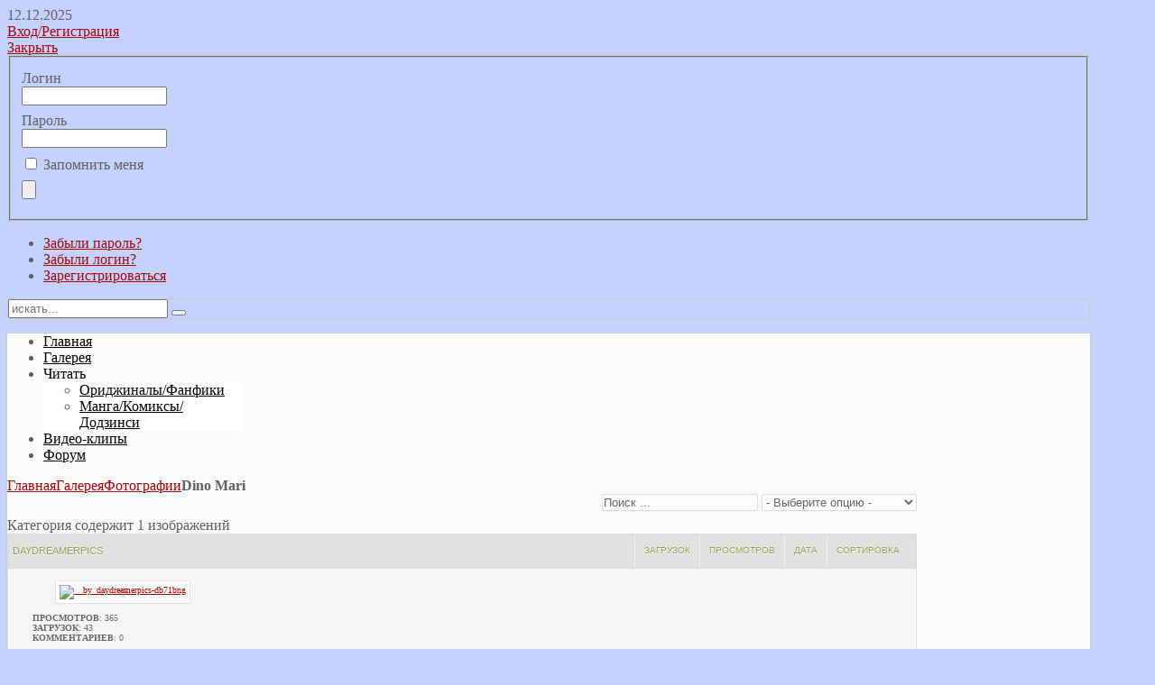

--- FILE ---
content_type: text/html; charset=utf-8
request_url: https://yumenoyuri.org/gallery/view-album/1984
body_size: 36352
content:

<!DOCTYPE HTML>
<html lang="ru-ru" dir="ltr">

<head>
<meta charset="utf-8" />
<meta http-equiv="X-UA-Compatible" content="IE=edge,chrome=1">
<meta name="viewport" content="width=device-width, initial-scale=1">
  <base href="https://yumenoyuri.org/gallery/view-album/1984" />
  <meta name="keywords" content=", внутри спойлера, текст внутри, внутри спойлера , спойлера , daydreamerpics, спойлера, внутри, текст" />
  <meta name="description" content="Daydreamerpics Текст внутри спойлера " />
  <meta name="generator" content="Joomla! - Open Source Content Management" />
  <title>Daydreamerpics</title>
  <link href="/templates/fidelity/favicon.ico" rel="shortcut icon" type="image/vnd.microsoft.icon" />
  <link rel="stylesheet" href="/media/system/css/modal.css" type="text/css" />
  <link rel="stylesheet" href="/components/com_k2/css/k2.css" type="text/css" />
  <link rel="stylesheet" href="/components/com_datsogallery/css/datso.base.css.css" type="text/css" />
  <link rel="stylesheet" href="/components/com_datsogallery/css/datso.img.css.css" type="text/css" />
  <link rel="stylesheet" href="/components/com_datsogallery/css/datso.lighttheme.css" type="text/css" />
  <link rel="stylesheet" href="/cache/widgetkit/widgetkit-7e81604c.css" type="text/css" />
  <link rel="stylesheet" href="/modules/mod_cdlogin/tmpl/css/mod_cdlogin.css" type="text/css" />
  <link rel="stylesheet" href="/plugins/system/cdscriptegrator/libraries/highslide/css/highslide.css" type="text/css" />
  <link rel="stylesheet" href="/modules/mod_kunenalogin/tmpl/css/kunenalogin.css" type="text/css" />
  <link rel="stylesheet" href="/modules/mod_datsogallery_tree/css/dgtree.css" type="text/css" />
  <script src="/media/system/js/mootools-core.js" type="text/javascript"></script>
  <script src="/media/system/js/core.js" type="text/javascript"></script>
  <script src="/media/system/js/mootools-more.js" type="text/javascript"></script>
  <script src="/media/system/js/modal.js" type="text/javascript"></script>
  <script src="https://ajax.googleapis.com/ajax/libs/jquery/1.7/jquery.min.js" type="text/javascript"></script>
  <script src="/components/com_k2/js/k2.js" type="text/javascript"></script>
  <script src="/components/com_datsogallery/libraries/jquery.min.js" type="text/javascript"></script>
  <script src="/components/com_datsogallery/libraries/datso.javascript.js" type="text/javascript"></script>
  <script src="/components/com_datsogallery/libraries/datso.tooltip.js" type="text/javascript"></script>
  <script src="/media/widgetkit/js/jquery.js" type="text/javascript"></script>
  <script src="/cache/widgetkit/widgetkit-9fa302de.js" type="text/javascript"></script>
  <script src="/plugins/system/cdscriptegrator/libraries/highslide/js/highslide-full.min.js" type="text/javascript"></script>
  <script src="/modules/mod_datsogallery_tree/js/dgtree.js" type="text/javascript"></script>
  <script type="text/javascript">

		window.addEvent('domready', function() {

			SqueezeBox.initialize({});
			SqueezeBox.assign($$('a.modal'), {
				parse: 'rel'
			});
		});var K2SitePath = '/';var siteurl = "/";var ws = "s";function ctSetCookie(c_name, value) {
	document.cookie = c_name + "=" + encodeURIComponent(value) + "; path=/";
}

ctSetCookie("ct_ps_timestamp", Math.floor(new Date().getTime()/1000));
ctSetCookie("ct_fkp_timestamp", "0");
ctSetCookie("ct_pointer_data", "0");
ctSetCookie("ct_timezone", "0");

setTimeout(function(){
	ctSetCookie("ct_checkjs", "aa7947a580053bf8cc7b8b7b2be686c2");
	ctSetCookie("ct_checkjs", "aa7947a580053bf8cc7b8b7b2be686c2", "0");
	ctSetCookie("ct_timezone", new Date().getTimezoneOffset()/60*(-1));
},1000);

//Stop observing function
function ctMouseStopData(){
	if(typeof window.addEventListener == "function")
		window.removeEventListener("mousemove", ctFunctionMouseMove);
	else
		window.detachEvent("onmousemove", ctFunctionMouseMove);
	clearInterval(ctMouseReadInterval);
	clearInterval(ctMouseWriteDataInterval);				
}

//Stop key listening function
function ctKeyStopStopListening(){
	if(typeof window.addEventListener == "function"){
		window.removeEventListener("mousedown", ctFunctionFirstKey);
		window.removeEventListener("keydown", ctFunctionFirstKey);
	}else{
		window.detachEvent("mousedown", ctFunctionFirstKey);
		window.detachEvent("keydown", ctFunctionFirstKey);
	}			
}

var d = new Date(), 
	ctTimeMs = new Date().getTime(),
	ctMouseEventTimerFlag = true, //Reading interval flag
	ctMouseData = "[",
	ctMouseDataCounter = 0;
	
//Reading interval
var ctMouseReadInterval = setInterval(function(){
		ctMouseEventTimerFlag = true;
	}, 150);
	
//Writting interval
var ctMouseWriteDataInterval = setInterval(function(){ 
		var ctMouseDataToSend = ctMouseData.slice(0,-1).concat("]");
		ctSetCookie("ct_pointer_data", ctMouseDataToSend);
	}, 1200);

//Logging mouse position each 300 ms
var ctFunctionMouseMove = function output(event){
	if(ctMouseEventTimerFlag == true){
		var mouseDate = new Date();
		ctMouseData += "[" + event.pageY + "," + event.pageX + "," + (mouseDate.getTime() - ctTimeMs) + "],";
		ctMouseDataCounter++;
		ctMouseEventTimerFlag = false;
		if(ctMouseDataCounter >= 100)
			ctMouseStopData();
	}
}
//Writing first key press timestamp
var ctFunctionFirstKey = function output(event){
	var KeyTimestamp = Math.floor(new Date().getTime()/1000);
	ctSetCookie("ct_fkp_timestamp", KeyTimestamp);
	ctKeyStopStopListening();
}

if(typeof window.addEventListener == "function"){
	window.addEventListener("mousemove", ctFunctionMouseMove);
	window.addEventListener("mousedown", ctFunctionFirstKey);
	window.addEventListener("keydown", ctFunctionFirstKey);
}else{
	window.attachEvent("onmousemove", ctFunctionMouseMove);
	window.attachEvent("mousedown", ctFunctionFirstKey);
	window.attachEvent("keydown", ctFunctionFirstKey);
}
		<!--
		hs.graphicsDir = '/plugins/system/cdscriptegrator/libraries/highslide/graphics/';
    	hs.outlineType = 'drop-shadow';
    	hs.outlineWhileAnimating = true;
    	hs.showCredits = false;
    	hs.expandDuration = 250;
		hs.anchor = 'auto';
		hs.align = 'center';
		hs.transitions = ["fade", "expand"];
		hs.dimmingOpacity = 0;
		hs.lang = {
		   loadingText :     'Loading...',
		   loadingTitle :    'Click to cancel',
		   focusTitle :      'Click to bring to front',
		   fullExpandTitle : 'Expand to actual size',
		   fullExpandText :  'Full size',
		   creditsText :     'Powered by Highslide JS',
		   creditsTitle :    'Go to the Highslide JS homepage',
		   previousText :    'Previous',
		   previousTitle :   'Previous (arrow left)',
		   nextText :        'Next',
		   nextTitle :       'Next (arrow right)',
		   moveTitle :       'Move',
		   moveText :        'Move',
		   closeText :       'Close',
		   closeTitle :      'Close (esc)',
		   resizeTitle :     'Resize',
		   playText :        'Play',
		   playTitle :       'Play slideshow (spacebar)',
		   pauseText :       'Pause',
		   pauseTitle :      'Pause slideshow (spacebar)',   
		   number :          'Image %1 of %2',
		   restoreTitle :    'Click to close image, click and drag to move. Use arrow keys for next and previous.'
		};
		//-->
		function keepAlive() {	var myAjax = new Request({method: "get", url: "index.php"}).send();} window.addEvent("domready", function(){ keepAlive.periodical(840000); });
	hs.Expander.prototype.onAfterExpand = function () {
		document.getElementById('modlgn_username').focus();
	};
	
  </script>

<link rel="apple-touch-icon-precomposed" href="/templates/fidelity/apple_touch_icon.png" />
<link rel="stylesheet" href="/templates/fidelity/css/base.css" />
<link rel="stylesheet" href="/templates/fidelity/css/extensions.css" />
<link rel="stylesheet" href="/templates/fidelity/css/tools.css" />
<link rel="stylesheet" href="/templates/fidelity/styles/red/css/layout.css" />
<link rel="stylesheet" href="/templates/fidelity/css/menus.css" />
<style>.wrapper { max-width: 1200px; min-width:900;}
a, .wk-slideshow .caption a { color: #AB0303; }
a:hover, #toolbar ul.menu li a:hover span, .menu-sidebar a.current, #Kunena dl.tabs dt:hover, .menu-sidebar a:hover, menu-sidebar li > span:hover, .footer-body a:hover  { color: #D10404; }
body { color: #606060; }
#toolbar time, #toolbar p, #toolbar ul.menu li span { color: #606060; }
body { background-color: #C4D2FF; }
::selection{ background: #CF4646;}
::-moz-selection{ background: #CF4646;}
::-webkit-selection { background: #CF4646;}
.sheet { box-shadow: 0 0 0 1px #CCCCCC; }
.searchbox { border: 1px solid #CCCCCC; }
.th .bottom, .price-tag { background-color: #AB0303; }
.price-tag { background-color: #AB0303; }
.footer-body, #bottom-d p { color: #D9D9D9; }
.footer-body .menu-sidebar a, .footer-body .menu-sidebar li > span, #bottom-d .menu-line a, #bottom-d .menu-line li >span  { color: #808080; }
.footer-body a { color: #E23232; }
.footer-body .menu-sidebar a:hover,.footer-body .menu-sidebar li > span:hover, #bottom-d .menu-line a:hover, #bottom-d .menu-line li >span:hover  { color: #D10404; }
#copyright p, #footer p { color: #8C8C8C; }
#copyright a { color: #AB0303; }
#copyright a:hover { color: #D10404; }
#mid-block, .header-divide { background-color: #FAFAFA; }
.content-texture, .sheet, #slide-zone { background-color: #FAFAFA; }
#bottom-c { background-color: #3C3F41; }
#header-bottom { background-color: #FFFFFF; }
#header-bottom { border-color: #EFEFEF; }
.menu-dropdown .dropdown-bg > div { background-color: #FFFFFF; }
.menu-dropdown a.level1, .menu-dropdown span.level1, .menu-dropdown a.level2, .menu-dropdown span.level2, .menu-dropdown a.level3, .menu-dropdown span.level3, #call-us h1 { color: #000000; }
.level1 span.subtitle { color: #000000; }
.menu-dropdown li.level2 a:hover { background-color: #AB0303; }
.menu-dropdown a.level2:hover, .menu-dropdown a.level3:hover, .menu-dropdown a.level2:hover span.subtitle { color: #FFFFFF; }
.menu-dropdown a.current.level2, .menu-dropdown a.current.level3 { background-color: #AB0303; }
.menu-dropdown a.current.level2, .menu-dropdown a.current.level3, .menu-dropdown a.current.level2 span.subtitle { color: #FFFFFF; }
.menu-dropdown span.level2 > span { border-color: #DEDEDE; }
.vmenu>li>a, .vmenu ul a { color: #000000; }
.vmenu>li>a.active, .vmenu ul li a.active { color: #FFFFFF; }
.vmenu a:hover, .vmenu a.active:hover, .vmenu ul a:hover, .vmenu ul li a:hover, .vmenu ul li a:hover.active { color: #FFFFFF; }
.vmenu>li>a.active, .vmenu li li a.active { background-color: #AB0303; }
.vmenu>li>a.active, .vmenu li li a.active { border-color: #940303 !important; }
.vmenu li li a.active span.border-top, .vmenu li li a.active span.border-bottom { background-color: #940303; }
.vmenu>li>a:hover, .vmenu li li a:hover { background-color: #AB0303 !important; }
.vmenu>li>a:hover, .vmenu li li a:hover { border-color: #940303 !important; }
.vmenu>li>a:hover>span.border-top, .vmenu>li>a:hover>span.border-bottom, .vmenu li li a:hover span.border-top, .vmenu li li a:hover span.border-bottom   { background-color: #940303 !important; }
h1 strong, h2 strong, h3 strong, h4 strong, h5 strong, h6 strong, .module-title .color { color: #AB0303; }
.module .module-title span.subtitle { color: #808080; }
h1, h2, h3, h4, h5, h6, blockquote strong, blockquote p strong, .result h3, header h1.title a, .price-col .th span strong { color: #AB0303; }
.header-content .module-title, .header-content { color: #; }
a.button-color, button.button-color, input[type="submit"].button-color, input[type="submit"].subbutton, input[type="reset"].button-color, input[type="button"].button-color, #system .pagination strong, .event-time .month, .block-number .bottom, .section-title,  ul.white-top a.current, ul.white-top a.current:hover,  #kunena input[type="submit"].kbutton, #Kunena .klist-markallcatsread input.kbutton, #Kunena .kicon-button.kbuttoncomm, #kunena .kbutton.kreply-submit, #Kunena .kbutton-container button.validate, #kpost-buttons input[type="submit"].kbutton, #Kunena span.kheadbtn a{ background-color: #AB0303 !important; }
a.button-color, button.button-color, input[type="submit"].button-color, input[type="submit"].subbutton, input[type="reset"].button-color, input[type="button"].button-color, #system .pagination strong, .event-time .month, .block-number .bottom, .section-title,  ul.white-top a.current, ul.white-top a.current:hover,  #kunena input[type="submit"].kbutton, #Kunena .klist-markallcatsread input.kbutton, #Kunena .kicon-button.kbuttoncomm span, #kunena .kbutton.kreply-submit, #Kunena .kbutton-container button.validate,  #kpost-buttons input[type="submit"].kbutton, #Kunena span.kheadbtn a, li.price-tag { color: #FFFFFF !important; }
a.button-color, button.button-color, input[type="submit"].button-color, input[type="submit"].subbutton, input[type="reset"].button-color, input[type="button"].button-color, #system .pagination strong, .event-time .month, .block-number .bottom, #kunena input[type="submit"].kbutton, #Kunena .klist-markallcatsread input.kbutton, #Kunena .kicon-button.kbuttoncomm, #kunena .kbutton.kreply-submit,  #Kunena .kbutton-container button.validate, #kpost-buttons input[type="submit"].kbutton, #Kunena span.kheadbtn a { border-color: #8C0202 !important; }
.sprocket-mosaic-filter li.active, .sprocket-mosaic-hover, .sprocket-mosaic-filter li.active, .gkTabsWrap.vertical ol li.active, .gkTabsWrap.vertical ol li.active:hover { background: #AB0303 !important; }
.gkTabsWrap.vertical ol li.active, .gkTabsWrap.vertical ol li.active:hover, .sprocket-mosaic-filter li.active { border-color: #8C0202 !important; }
.sprocket-mosaic-filter li.active, .sprocket-mosaic-hover, .gkTabsWrap.vertical ol li.active, .gkTabsWrap.vertical ol li.active:hover { color: #FFFFFF !important; }
.mejs-controls .mejs-time-rail .mejs-time-loaded { background-color: #AB0303 !important; }
.mod-color { background-color: #AB0303; }
.mod-color { border: 1px solid #8F0303; }
.mod-color { color: #FFFFFF; }
.sprocket-mosaic-image-container img { border-bottom-color: #; }
.wk-slideshow-home .slides, ul.sprocket-features-img-list .sprocket-features-img-container { border-bottom: 4px solid #AB0303; }
.wk-slideshow-home > div .next, .wk-slideshow-home > div .prev, .layout-slideshow .sprocket-features-arrows .arrow { background: #AB0303; }
.gallery-desc { border-bottom: 1px solid #AB0303; }
body #Kunena .kblock div.kheader, body #Kunena div.kblock > div.kheader { border-left: 4px solid #AB0303; }
#Kunena .kwho-admin { color: #FF7014; }
#Kunena .kwho-globalmoderator { color: #586900; }
#Kunena .kwho-moderator { color: #9E1600; }
#Kunena .kwho-user { color: #3463AA; }
#Kunena .kwho-banned, #Kunena a.kwho-banned { color: #A39D49; }
#Kunena .kwho-guest { color: #000000; }
#sidebar-b { width: 16%; }
#maininner { width: 84%; }
#menu .dropdown { width: 220px; }
#menu .columns2 { width: 440px; }
#menu .columns3 { width: 660px; }
#menu .columns4 { width: 880px; }</style>
<link rel="stylesheet" href="/templates/fidelity/css/modules.css" />
<link rel="stylesheet" href="/templates/fidelity/css/system.css" />
<link rel="stylesheet" href="/templates/fidelity/css/font1/trebuchet.css" />
<link rel="stylesheet" href="/templates/fidelity/css/font2/trebuchet.css" />
<link rel="stylesheet" href="/templates/fidelity/css/font3/trebuchet.css" />
<link rel="stylesheet" href="/templates/fidelity/css/font4/trebuchet.css" />
<link rel="stylesheet" href="/templates/fidelity/css/responsive.css" />
<link rel="stylesheet" href="/templates/fidelity/css/print.css" />
<link rel="stylesheet" href="/templates/fidelity/css/custom.css" />
<script src="/templates/fidelity/warp/js/warp.js"></script>
<script src="/templates/fidelity/warp/js/responsive.js"></script>
<script src="/templates/fidelity/warp/js/accordionmenu.js"></script>
<script src="/templates/fidelity/warp/js/dropdownmenu.js"></script>
<script src="/templates/fidelity/js/template.js"></script>
<script src="/templates/fidelity/js/script.js"></script>
<style>
/*custom css*/
</style>
</head>

<body id="page" class="page bg_texture_0 vm-light cur-chrome" data-config='{"twitter":0,"plusone":0,"facebook":0}'>

	
	<!-- a small dark toolbar -->
	<div id="toolbar" class="grid-block">
		<div class="wrapper grid-block">
							<div class="float-left">
											<time datetime="2025-12-12">12.12.2025</time>
									
									</div>
							
			<!-- search -->
						<div class="float-right search-box">
				<div id="search">



<div class="cd_moduletitle_logo"><a href="#"
	onclick="return hs.htmlExpand(this, { contentId: 'highslide-html-loginform', wrapperClassName: 'mod_cdlogin', outlineType: 'rounded-white', align: 'auto', anchor: 'auto', dimmingOpacity: 0, slideshowGroup: 'mod_cdlogin_loginform' } )"
	title="Вход/Регистрация">Вход/Регистрация</a></div>

	<div class="highslide-html-content" id="highslide-html-loginform">

	<div class="highslide-html-content-header">
	<div class="highslide-move"
		title="Движение"><a href="#"
		onclick="return hs.close(this)" class="control"
		title="Закрыть">Закрыть</a>
	</div>
	</div>
	
	<div class="highslide-body">
	
		<form action="/gallery" method="post" name="cdlogin_form_login" id="cdlogin_form_login">
			<fieldset class="input">
				<div>
					<p id="cdlogin-form-login-username">
						<label for="modlgn_username">Логин</label>
						<br />
						<input id="modlgn_username" type="text" name="username" class="inputbox" title="Логин" alt="username" size="18" />
					</p>
					<p id="cdlogin-form-login-password">
						<label for="modlgn_passwd">Пароль</label><br />
						<input id="modlgn_passwd" type="password" name="password" class="inputbox" size="18" title="Пароль" alt="password" />
					</p>
					<p id="cdlogin-form-login-remember">
						<input  id="modlgn_remember" type="checkbox" name="remember" class="inputbox" value="yes" title="Запомнить меня" alt="Запомнить меня" />
						<label for="modlgn_remember">Запомнить меня</label>
					</p>
					<p id="cdlogin-form-login-submit">
						<input type="submit" name="Submit" id="cdlogin_loginbutton" title="Вход" value="" />
					</p>
				</div>
			</fieldset>
					<ul>
				<li>
					<a href="/component/users/?view=reset" title="Забыли пароль?"> Забыли пароль?</a>
				</li>
				<li>
					<a href="/component/users/?view=remind" title="Забыли логин?"> Забыли логин?</a>
				</li>
									<li>
						<a href="/component/users/?view=registration" title="Зарегистрироваться"> Зарегистрироваться</a>
					</li>
							</ul>
							<input type="hidden" name="option" value="com_users" />
			<input type="hidden" name="task" value="user.login" />
			<input type="hidden" name="return" value="aW5kZXgucGhwP29wdGlvbj1jb21fZGF0c29nYWxsZXJ5JnZpZXc9Y2F0ZWdvcnkmY2F0aWQ9MTk4NCZJdGVtaWQ9NDQ3" />
			<input type="hidden" name="ec4f84d6f7adb22f0f36885c2ff6efce" value="1" />		</form>
	</div>
		</div>
	</div>
			</div>
			
										<div class="float-right"><div class="module   deepest">

			
<form id="searchbox-40" class="searchbox" action="/gallery" method="post" role="search">
	<input type="text" value="" name="searchword" placeholder="искать..." />
	<button type="reset" value="Reset"></button>
	<input type="hidden" name="task"   value="search" />
	<input type="hidden" name="option" value="com_search" />
	<input type="hidden" name="Itemid" value="324" />	
</form>

<script src="/templates/fidelity/warp/js/search.js"></script>
<script>
jQuery(function($) {
	$('#searchbox-40 input[name=searchword]').search({'url': '/component/search/?tmpl=raw&amp;type=json&amp;ordering=&amp;searchphrase=all', 'param': 'searchword', 'msgResultsHeader': 'Результаты поиска', 'msgMoreResults': 'Показать все результаты', 'msgNoResults': 'Ничего не найдено'}).placeholder();
});
</script>		
</div></div>
			
		

		</div>
	</div>
	
	<div class="wrapper">
	<div class="sheet">
	<div class="sheet-body">
		<div class="wrapper grid-block">

		 	<header id="header">
		 		<div id="header-top">
					
					<!-- logo -->
											<a id="logo" href="https://yumenoyuri.org">							<span class="logo-img size-auto"></span>
						</a>
					
					
											<div id="hmenu-right" class="grid-block float-right">
															<nav id="menu"><ul class="menu menu-dropdown"><li class="level1 item101"><a href="/" class="level1"><span>Главная</span></a></li><li class="level1 item447 active current"><a href="/gallery" class="level1 active current"><span>Галерея</span></a></li><li class="level1 item449 parent"><span class="separator level1 parent"><span>Читать</span></span>
<div class="dropdown columns1"><div class="dropdown-bg"><div><div class="width100 column"><ul class="level2"><li class="level2 item451"><a href="/read/fans" class="level2"><span>Ориджиналы/Фанфики</span></a></li><li class="level2 item452"><a href="/read/manga" class="level2"><span>Манга/Комиксы/Додзинси</span></a></li></ul></div></div></div></div></li><li class="level1 item491"><a href="/video" class="level1"><span>Видео-клипы</span></a></li><li class="level1 item351"><a href="/forum" class="level1"><span>Форум</span></a></li></ul></nav>
													</div>
					
					
				</div>
			</header>

			
			

				

				
						</div>

		<!-- header block -->
		

		
		<div class="wrapper grid-block content-texture ">
						<div id="main" class="grid-block">
			
				<div id="maininner" class="grid-box">
										<section id="innertop-a" class="grid-block"><div class="wrapper"><div class="grid-box width100 grid-h"><div class="module mod-box  deepest">

			<div class="breadcrumbs"><a href="/">Главная</a><a href="/gallery">Галерея</a><a href="/gallery/view-album/22">Фотографии</a><strong>Dino Mari</strong></div>		
</div></div></div></section>
					
										

										<section id="content" class="grid-block">
<div id="system-message-container">
</div>
<div id="datso"><div class="dg_header" style="display:block;height:26px"><div style="float:right"><div style="float:left">
  <form action="/gallery/search-results" name="searchgalform" method="post">
    <input type="hidden" name="view" value="search" />
    <input class="inputbox" type="text" name="sstring" onblur="if(this.value=='') this.value='Поиск ...';" onfocus="if(this.value=='Поиск ...') this.value='';" value="Поиск ..." />&nbsp;
   <input type="hidden" name="ec4f84d6f7adb22f0f36885c2ff6efce" value="1" />  </form>
</div>
<div style="float:left">   <form action="../">
    <select class="inputbox" onchange="window.open(this.options[this.selectedIndex].value,'_self')">
     <option value=""> - Выберите опцию - </option>
   <option value="/gallery/popular-photos">Популярные</option>
   <option value="/gallery/best-rated">Лучшие по оценкам</option>
   <option value="/gallery/most-downloaded">Самые загружаемые</option>
   <option value="/gallery/last-added">Самые новые</option>
   <option value="/gallery/last-commented">Последние комментарии</option>
    </select>
<input type="hidden" name="ec4f84d6f7adb22f0f36885c2ff6efce" value="1" />   </form>
  </div>
</div></div>
<table width="100%" cellpadding="0" cellspacing="0" border="0">
 <tr>
  <td>
   Категория содержит 1 изображений<form method="post" id="adminForm">
  <div class="dg_head_background"><a href="#" onclick="tableOrdering('a.imgtitle','asc','');return false;" title="Нажмите для сортировки по этому столбцу">Daydreamerpics </a><span class="grid_txt"><div class="grid_border"><a href="#" onclick="tableOrdering('a.ordering','desc','');return false;" title="Нажмите для сортировки по этому столбцу">Сортировка <img src="/media/system/images/sort_asc.png" alt=""  /></a></div><div class="grid_border"><a href="#" onclick="tableOrdering('a.imgdate','asc','');return false;" title="Нажмите для сортировки по этому столбцу">Дата </a></div><div class="grid_border"><a href="#" onclick="tableOrdering('a.imgcounter','asc','');return false;" title="Нажмите для сортировки по этому столбцу">Просмотров </a></div><div class="grid_border"><a href="#" onclick="tableOrdering('a.imgdownloaded','asc','');return false;" title="Нажмите для сортировки по этому столбцу">Загрузок </a></div></span></div><table width="100%" border="0" cellspacing="1" cellpadding="0" class="dg_body_background">
 <tr>
  <td width="25%" class="dg_body_background_td" align="center" valign="top">
<a href='/gallery/view-photo/1984/12061' title='__by_daydreamerpics-db71bng'>   <img src="/cache/datsogallery_catid-1984_200x200_1x1/65C40E308807-1984.jpg" width="200" height="200" class="dgimg" title="__by_daydreamerpics-db71bng" alt="__by_daydreamerpics-db71bng" /></a>   <div style="width:200px;margin:10px auto 0 auto;text-align:left;text-transform: uppercase;">   <span><strong>Просмотров</strong>: 365<br /><strong>Загрузок</strong>: 43<br /><strong>Комментариев</strong>: 0   </span>   </div>  </td>
  <td width="25%" class="dg_body_background_td"> </td>
  <td width="25%" class="dg_body_background_td"> </td>
  <td width="25%" class="dg_body_background_td"> </td>
 </tr>
</table>
<input type="hidden" name="filter_order" value="a.ordering" />
<input type="hidden" name="filter_order_Dir" value="ASC" />
<input type="hidden" name="ec4f84d6f7adb22f0f36885c2ff6efce" value="1" /></form>
<script type="text/javascript">
  function tableOrdering( order, dir, view ) {
    var form = document.viewCategories;
    form.filter_order.value 	= order;
    form.filter_order_Dir.value	= dir;
    document.viewCategories.submit( view );
  }
</script>
<form method="post" name="viewCategories"><table width="100%" cellspacing="1" cellpadding="0" border="0" class="dg_body_background"></table><input type="hidden" name="filter_order" value="d.ordering" /><input type="hidden" name="filter_order_Dir" value="ASC" /><input type="hidden" name="ec4f84d6f7adb22f0f36885c2ff6efce" value="1" /></form>  </td>
 </tr>
    <tr>
  <td style="display:none">DatsoGallery By <a href='http://www.datso.fr'>Andrey Datso</a></td>
 </tr>
 </table>
</div>
</section>
					
					
										
					
				</div>
				<!-- maininner end -->
				
								
								<aside id="sidebar-b" class="grid-box"><div class="grid-box width100 grid-v"><div class="module mod-box  deepest">

		<h3 class="module-title">Профиль</h3>	<div class="klogin-vert">


<form action="/gallery" method="post" name="login" class="klogin-form-login" >
	<input type="hidden" name="option" value="com_kunena" />
	<input type="hidden" name="view" value="user" />
	<input type="hidden" name="task" value="login" />
	<input type="hidden" name="return" value="L2NvbXBvbmVudC9kYXRzb2dhbGxlcnkvdmlldy1hbGJ1bS8xOTg0P0l0ZW1pZD0y" />
	<input type="hidden" name="ec4f84d6f7adb22f0f36885c2ff6efce" value="1" />
		<fieldset class="input">
	<p class="klogin-form-login-username">
		<label for="klogin-username">Логин:</label>
		<input id="klogin-username" class="klogin-username" type="text" name="username" class="kinputbox" alt="username" size="18" />
	</p>
	<p class="klogin-form-login-password">
		<label for="klogin-passwd">Пароль:</label>
		<input id="klogin-passwd" class="klogin-passwd" type="password" name="password" class="kinputbox" size="18" alt="password" />
	</p>
		<p class="klogin-form-login-remember"><label for="klogin-remember">
	<input id="klogin-remember" class="klogin-remember" type="checkbox" name="remember" value="yes" alt="Запомнить меня" />
		Запомнить меня</label>
	</p>
		<input type="submit" name="Submit" class="kbutton" value="Войти" />
	</fieldset>
	<ul class="klogin-logoutlink">
		<li class="klogin-forgotpass">
			<a href="/component/users/?view=reset" rel="nofollow">Забыли пароль?</a>
		</li>
		<li class="klogin-forgotname">
			<a href="/component/users/?view=remind" rel="nofollow">Забыли логин?</a>
		</li>
				<li class="klogin-register">
			<a href="/component/users/?view=registration" rel="nofollow">Регистрация</a>
		</li>
			</ul>
	</form>
	
</div>		
</div></div><div class="grid-box width100 grid-v"><div class="module mod-box  deepest">

		<h3 class="module-title">Разделы</h3>	
<script type="text/javascript">
  datso(function() {
    datso("#dgtree").dgtree({
      event: "mouseover",
      interval: 500,
      initShow : "#current"
    });
  });
</script>

<div id="dgtree">
 
<ul>
 <li><a href="/gallery/view-album/19">Аниме и манга</a> <span>( 2647 )</span>
<ul>
 <li><a href="/gallery/view-album/2047">A Room For Two</a> <span>( 6 )</span></li>
 <li><a href="/gallery/view-album/1819">Agent Aika</a> <span>( 5 )</span></li>
 <li><a href="/gallery/view-album/565">Akuma no Riddle</a> <span>( 30 )</span></li>
 <li><a href="/gallery/view-album/2943">Alien Stage</a> <span>( 1 )</span></li>
 <li><a href="/gallery/view-album/339">Aoi Hana</a> <span>( 28 )</span></li>
 <li><a href="/gallery/view-album/321">Aria</a> <span>( 3 )</span></li>
 <li><a href="/gallery/view-album/36">Bakuretsu Tenshi</a> <span>( 33 )</span></li>
 <li><a href="/gallery/view-album/2429">Battle Athletes</a> <span>( 4 )</span></li>
 <li><a href="/gallery/view-album/567">Black Lagoon</a> <span>( 14 )</span></li>
 <li><a href="/gallery/view-album/638">Black Rock Shooter </a> <span>( 5 )</span></li>
 <li><a href="/gallery/view-album/897">Bleach</a> <span>( 14 )</span></li>
 <li><a href="/gallery/view-album/788">Blood+</a> <span>( 5 )</span></li>
 <li><a href="/gallery/view-album/2229">Bloom into You</a> <span>( 22 )</span></li>
 <li><a href="/gallery/view-album/1203">Blue Drop</a> <span>( 3 )</span></li>
 <li><a href="/gallery/view-album/1180">Bubblegum Crisis</a> <span>( 11 )</span></li>
 <li><a href="/gallery/view-album/559">Canaan</a> <span>( 20 )</span></li>
 <li><a href="/gallery/view-album/1177">Candy Boy</a> <span>( 5 )</span></li>
 <li><a href="/gallery/view-album/585">Cardcaptor Sakura</a> <span>( 36 )</span></li>
 <li><a href="/gallery/view-album/2763">Carole & Tuesday</a> <span>( 4 )</span></li>
 <li><a href="/gallery/view-album/2827">Chainsaw Man</a> <span>( 32 )</span></li>
 <li><a href="/gallery/view-album/2921">Chaser Game W </a> <span>( 2 )</span></li>
 <li><a href="/gallery/view-album/2405">Citrus</a> <span>( 20 )</span></li>
 <li><a href="/gallery/view-album/60">Claymore</a> <span>( 64 )</span></li>
 <li><a href="/gallery/view-album/1240">Cream Lemon</a> <span>( 2 )</span></li>
 <li><a href="/gallery/view-album/1660">Cutey Honey</a> <span>( 3 )</span></li>
 <li><a href="/gallery/view-album/1165">Daughters of Mnemosyne</a> <span>( 8 )</span></li>
 <li><a href="/gallery/view-album/2424">Devil Lady</a> <span>( 1 )</span></li>
 <li><a href="/gallery/view-album/708">Dirty Pair</a> <span>( 28 )</span></li>
 <li><a href="/gallery/view-album/1198">El Cazador de la Bruja</a> <span>( 11 )</span></li>
 <li><a href="/gallery/view-album/350">Fate (series)</a> <span>( 64 )</span></li>
 <li><a href="/gallery/view-album/965">Fight! Iczer One</a> <span>( 9 )</span></li>
 <li><a href="/gallery/view-album/2421">Flip Flappers</a> <span>( 2 )</span></li>
 <li><a href="/gallery/view-album/319">Ga-Rei: Zero</a> <span>( 2 )</span></li>
 <li><a href="/gallery/view-album/825">Ghibli Studio</a> <span>( 15 )</span></li>
 <li><a href="/gallery/view-album/1108">Ghost in the Shell</a> <span>( 12 )</span></li>
 <li><a href="/gallery/view-album/643">Gintama</a> <span>( 1 )</span></li>
 <li><a href="/gallery/view-album/808">Girlfriends</a> <span>( 16 )</span></li>
 <li><a href="/gallery/view-album/2738">Girls' Last Tour</a> <span>( 1 )</span></li>
 <li><a href="/gallery/view-album/522">Gunslinger Girl</a> <span>( 10 )</span></li>
 <li><a href="/gallery/view-album/1104">Haibane Renmei</a> <span>( 7 )</span></li>
 <li><a href="/gallery/view-album/1066">Hana Yamata</a> <span>( 8 )</span></li>
 <li><a href="/gallery/view-album/1106">Hayate Х Blade</a> <span>( 7 )</span></li>
 <li><a href="/gallery/view-album/100">Hellsing</a> <span>( 33 )</span></li>
 <li><a href="/gallery/view-album/415">Hetalia: Axis Powers</a> <span>( 10 )</span></li>
 <li><a href="/gallery/view-album/2403">Hibike! Euphonium</a> <span>( 6 )</span></li>
 <li><a href="/gallery/view-album/474">Higurashi no Naku Koro ni</a> <span>( 4 )</span></li>
 <li><a href="/gallery/view-album/2549">Ichigo Mashimaro</a> <span>( 9 )</span></li>
 <li><a href="/gallery/view-album/310">Ikki Tousen</a> <span>( 30 )</span></li>
 <li><a href="/gallery/view-album/2890">Innocent Rouge</a> <span>( 2 )</span></li>
 <li><a href="/gallery/view-album/1275">Is the Order a Rabbit?</a> <span>( 19 )</span></li>
 <li><a href="/gallery/view-album/508">Jormungand</a> <span>( 9 )</span></li>
 <li><a href="/gallery/view-album/2817">Jujutsu kaisen</a> <span>( 13 )</span></li>
 <li><a href="/gallery/view-album/346">K-ON!</a> <span>( 15 )</span></li>
 <li><a href="/gallery/view-album/208">Kaleido Star</a> <span>( 5 )</span></li>
 <li><a href="/gallery/view-album/59">Kannazuki no Miko</a> <span>( 78 )</span></li>
 <li><a href="/gallery/view-album/1560">Kashimashi ~Girl Meets Girl~</a> <span>( 14 )</span></li>
 <li><a href="/gallery/view-album/2406">Kemono Friends</a> <span>( 12 )</span></li>
 <li><a href="/gallery/view-album/302">Kill-la-Kill</a> <span>( 40 )</span></li>
 <li><a href="/gallery/view-album/2751">Kobayashi-san Chi no Maid Dragon</a> <span>( 4 )</span></li>
 <li><a href="/gallery/view-album/70">Kurau Phantom Memory</a> <span>( 14 )</span></li>
 <li><a href="/gallery/view-album/1083">Kyoshiro to Towa no Sora</a> <span>( 6 )</span></li>
 <li><a href="/gallery/view-album/2423">Little Witch Academia</a> <span>( 28 )</span></li>
 <li><a href="/gallery/view-album/2736">Liz to Aoi Tori</a> <span>( 9 )</span></li>
 <li><a href="/gallery/view-album/820">Love Live!</a> <span>( 80 )</span></li>
 <li><a href="/gallery/view-album/1075">Loveless</a> <span>( 9 )</span></li>
 <li><a href="/gallery/view-album/468">Lucky Star</a> <span>( 9 )</span></li>
 <li><a href="/gallery/view-album/1091">Madlax</a> <span>( 1 )</span></li>
 <li><a href="/gallery/view-album/322">Mahou Shoujo Lyrical Nanoha</a> <span>( 29 )</span></li>
 <li><a href="/gallery/view-album/364">Mahou Shoujo Madoka Magica </a> <span>( 44 )</span></li>
 <li><a href="/gallery/view-album/62">Mai-Hime</a> <span>( 103 )</span></li>
 <li><a href="/gallery/view-album/188">Mai-Otome </a> <span>( 23 )</span></li>
 <li><a href="/gallery/view-album/38">Maria-sama ga Miteru</a> <span>( 65 )</span></li>
 <li><a href="/gallery/view-album/592">Miniskirt Space Pirates</a> <span>( 11 )</span></li>
 <li><a href="/gallery/view-album/2735">Miss Kobayashi's Dragon Maid</a> <span>( 1 )</span></li>
 <li><a href="/gallery/view-album/2893">Mobile Suit Gundam: The Witch from Mercury</a> <span>( 13 )</span></li>
 <li><a href="/gallery/view-album/162">Najica Blitz Tactics</a> <span>( 5 )</span></li>
 <li><a href="/gallery/view-album/1031">NANA</a> <span>( 8 )</span></li>
 <li><a href="/gallery/view-album/597">Naruto</a> <span>( 9 )</span></li>
 <li><a href="/gallery/view-album/58">Neon Genesis Evangelion</a> <span>( 26 )</span></li>
 <li><a href="/gallery/view-album/63">Noir</a> <span>( 30 )</span></li>
 <li><a href="/gallery/view-album/1092">Omoide no Marnie</a> <span>( 15 )</span></li>
 <li><a href="/gallery/view-album/2900">One Piece</a> <span>( 1 )</span></li>
 <li><a href="/gallery/view-album/199">Oniisama E...</a> <span>( 12 )</span></li>
 <li><a href="/gallery/view-album/678">Pokemon</a> <span>( 20 )</span></li>
 <li><a href="/gallery/view-album/625">Pretty Cure</a> <span>( 26 )</span></li>
 <li><a href="/gallery/view-album/631">Project A-ko</a> <span>( 4 )</span></li>
 <li><a href="/gallery/view-album/376">Psycho-Pass</a> <span>( 21 )</span></li>
 <li><a href="/gallery/view-album/1185">Queen’s Blade</a> <span>( 10 )</span></li>
 <li><a href="/gallery/view-album/1000">Ranma ?</a> <span>( 7 )</span></li>
 <li><a href="/gallery/view-album/181">Read or Die</a> <span>( 6 )</span></li>
 <li><a href="/gallery/view-album/999">Red Garden</a> <span>( 2 )</span></li>
 <li><a href="/gallery/view-album/69">Revolutionary Girl Utena</a> <span>( 93 )</span></li>
 <li><a href="/gallery/view-album/997">Rinne no Lagrange</a> <span>( 2 )</span></li>
 <li><a href="/gallery/view-album/65">Rose of Versailles </a> <span>( 25 )</span></li>
 <li><a href="/gallery/view-album/123">Rozen Maiden</a> <span>( 29 )</span></li>
 <li><a href="/gallery/view-album/68">Sailor Moon</a> <span>( 433 )</span></li>
 <li><a href="/gallery/view-album/348">Saki</a> <span>( 18 )</span></li>
 <li><a href="/gallery/view-album/66">Sakura Taisen</a> <span>( 28 )</span></li>
 <li><a href="/gallery/view-album/226">Sakura Trick</a> <span>( 17 )</span></li>
 <li><a href="/gallery/view-album/387">Senki Zesshou Symphogear</a> <span>( 11 )</span></li>
 <li><a href="/gallery/view-album/664">Serial Experiments Lain</a> <span>( 2 )</span></li>
 <li><a href="/gallery/view-album/304">Shingeki no Kyojin</a> <span>( 114 )</span></li>
 <li><a href="/gallery/view-album/878">Shinsekai Yori</a> <span>( 5 )</span></li>
 <li><a href="/gallery/view-album/2193">Shoujo Sect</a> <span>( 3 )</span></li>
 <li><a href="/gallery/view-album/2871">Shoujo Shuumatsu Ryokou</a> <span>( 1 )</span></li>
 <li><a href="/gallery/view-album/2701">Shoujo☆Kageki Revue Starlight</a> <span>( 7 )</span></li>
 <li><a href="/gallery/view-album/1900">Shuumatsu no Izetta</a> <span>( 15 )</span></li>
 <li><a href="/gallery/view-album/124">Simoun</a> <span>( 45 )</span></li>
 <li><a href="/gallery/view-album/125">Strawberry Panic!</a> <span>( 58 )</span></li>
 <li><a href="/gallery/view-album/839">Strawberry shake sweet</a> <span>( 3 )</span></li>
 <li><a href="/gallery/view-album/454">Strike Witches</a> <span>( 42 )</span></li>
 <li><a href="/gallery/view-album/2455">The maid dragon of Kobayashi-san</a> <span>( 1 )</span></li>
 <li><a href="/gallery/view-album/2325">Their Story</a> <span>( 27 )</span></li>
 <li><a href="/gallery/view-album/338">To Aru Kagaku no Railgun/To Aru Majutsu no Index</a> <span>( 12 )</span></li>
 <li><a href="/gallery/view-album/2319">Valkyrie Drive</a> <span>( 11 )</span></li>
 <li><a href="/gallery/view-album/283">Vocaloid</a> <span>( 27 )</span></li>
 <li><a href="/gallery/view-album/1540">Vulgar Ghost Daydream</a> <span>( 1 )</span></li>
 <li><a href="/gallery/view-album/810">Witch Blade</a> <span>( 1 )</span></li>
 <li><a href="/gallery/view-album/64">Yami to Boushi to Hon no Tabibito</a> <span>( 26 )</span></li>
 <li><a href="/gallery/view-album/507">Yokohama Kaidashi Kikou</a> <span>( 10 )</span></li>
 <li><a href="/gallery/view-album/61">You're Under Arrest</a> <span>( 20 )</span></li>
 <li><a href="/gallery/view-album/2449">Youjo Senki</a> <span>( 7 )</span></li>
 <li><a href="/gallery/view-album/1384">Yuri Kuma Arashi</a> <span>( 7 )</span></li>
 <li><a href="/gallery/view-album/2574">Yuru Camp</a> <span>( 2 )</span></li>
 <li><a href="/gallery/view-album/613">Yuru Yuri</a> <span>( 20 )</span></li>
</ul>
</li>
 <li><a href="/gallery/view-album/2676">Аниме: оригинальные арты</a> <span>( 2219 )</span>
<ul>
 <li><a href="/gallery/view-album/2051">00111 (художник)</a> <span>( 1 )</span></li>
 <li><a href="/gallery/view-album/2025">1000marie (художник)</a> <span>( 2 )</span></li>
 <li><a href="/gallery/view-album/1363">31 pacers (художник)</a> <span>( 2 )</span></li>
 <li><a href="/gallery/view-album/1910">40hara (художник)</a> <span>( 3 )</span></li>
 <li><a href="/gallery/view-album/2076">456 (художник)</a> <span>( 2 )</span></li>
 <li><a href="/gallery/view-album/1272">778-go (художник)</a> <span>( 1 )</span></li>
 <li><a href="/gallery/view-album/2824">9qooopbb (художник)</a> <span>( 1 )</span></li>
 <li><a href="/gallery/view-album/2253">Aalge (художник)</a> <span>( 2 )</span></li>
 <li><a href="/gallery/view-album/2553">Abo (художник)</a> <span>( 1 )</span></li>
 <li><a href="/gallery/view-album/1701">Aconitea (художник)</a> <span>( 2 )</span></li>
 <li><a href="/gallery/view-album/2831">Acyantree (художник)</a> <span>( 11 )</span></li>
 <li><a href="/gallery/view-album/1276">Ade San (художник)</a> <span>( 2 )</span></li>
 <li><a href="/gallery/view-album/1189">Ae Rie (художник)</a> <span>( 1 )</span></li>
 <li><a href="/gallery/view-album/2180">Afra (художник)</a> <span>( 1 )</span></li>
 <li><a href="/gallery/view-album/1409">Aida Takanobu (художник)</a> <span>( 16 )</span></li>
 <li><a href="/gallery/view-album/722">Aiha-deko (художник)</a> <span>( 5 )</span></li>
 <li><a href="/gallery/view-album/1101">Akabane (художник)</a> <span>( 2 )</span></li>
 <li><a href="/gallery/view-album/2550">Akagi Shun (художник)</a> <span>( 1 )</span></li>
 <li><a href="/gallery/view-album/1666">Akai Kamoshi (художник)</a> <span>( 1 )</span></li>
 <li><a href="/gallery/view-album/830">Akanagi Youto (художник)</a> <span>( 1 )</span></li>
 <li><a href="/gallery/view-album/1925">Akata Itsuki (художник)</a> <span>( 1 )</span></li>
 <li><a href="/gallery/view-album/2014">Aki663 (художник)</a> <span>( 3 )</span></li>
 <li><a href="/gallery/view-album/2418">Akinashi Yuu (художник)</a> <span>( 1 )</span></li>
 <li><a href="/gallery/view-album/2719">Akizero (художник)</a> <span>( 1 )</span></li>
 <li><a href="/gallery/view-album/1789">Akizone (художник)</a> <span>( 1 )</span></li>
 <li><a href="/gallery/view-album/2566">Alpacalu (художник)</a> <span>( 2 )</span></li>
 <li><a href="/gallery/view-album/762">Alphonse (художник)</a> <span>( 12 )</span></li>
 <li><a href="/gallery/view-album/1982">Alsyansyan (художник)</a> <span>( 1 )</span></li>
 <li><a href="/gallery/view-album/2221">Amajio Komeko (художник)</a> <span>( 2 )</span></li>
 <li><a href="/gallery/view-album/872">Amanattou (художник)</a> <span>( 3 )</span></li>
 <li><a href="/gallery/view-album/2557">Amane Hasuhito (художник)</a> <span>( 1 )</span></li>
 <li><a href="/gallery/view-album/1626">Ame (художник)</a> <span>( 4 )</span></li>
 <li><a href="/gallery/view-album/2834">Ami Thompson (художник)</a> <span>( 1 )</span></li>
 <li><a href="/gallery/view-album/1446">Anakris (художник)</a> <span>( 1 )</span></li>
 <li><a href="/gallery/view-album/1993">Anesaki Dynamic (художник)</a> <span>( 1 )</span></li>
 <li><a href="/gallery/view-album/692">Anikakinka (художник)</a> <span>( 1 )</span></li>
 <li><a href="/gallery/view-album/1385">Anko (художник)</a> <span>( 1 )</span></li>
 <li><a href="/gallery/view-album/2030">Anmi (художник)</a> <span>( 6 )</span></li>
 <li><a href="/gallery/view-album/1450">Anpolly (художник)</a> <span>( 1 )</span></li>
 <li><a href="/gallery/view-album/1220">Aoin (художник)</a> <span>( 3 )</span></li>
 <li><a href="/gallery/view-album/2636">Aoto Beni (художник)</a> <span>( 1 )</span></li>
 <li><a href="/gallery/view-album/1658">Aquaplus (художник)</a> <span>( 1 )</span></li>
 <li><a href="/gallery/view-album/2038">Arizuka (художник)</a> <span>( 6 )</span></li>
 <li><a href="/gallery/view-album/1902">Arseniquez (художник)</a> <span>( 1 )</span></li>
 <li><a href="/gallery/view-album/1398">Arsenixc (художник)</a> <span>( 3 )</span></li>
 <li><a href="/gallery/view-album/1353">Asaga Aoi (художник)</a> <span>( 1 )</span></li>
 <li><a href="/gallery/view-album/1268">Asahiro (художник)</a> <span>( 2 )</span></li>
 <li><a href="/gallery/view-album/1562">Asaki Takayuki (художник)</a> <span>( 1 )</span></li>
 <li><a href="/gallery/view-album/804">Asakura Sakura (художник)</a> <span>( 2 )</span></li>
 <li><a href="/gallery/view-album/101">Asami Kashiwabara (Художник)</a> <span>( 1 )</span></li>
 <li><a href="/gallery/view-album/826">Asatani Tomoyo (художник)</a> <span>( 1 )</span></li>
 <li><a href="/gallery/view-album/2648">Asml30 (художник)</a> <span>( 2 )</span></li>
 <li><a href="/gallery/view-album/1830">Asuda (художник)</a> <span>( 1 )</span></li>
 <li><a href="/gallery/view-album/2728">Atsuki0814 (художник)</a> <span>( 1 )</span></li>
 <li><a href="/gallery/view-album/2525">Ayami (художник)</a> <span>( 2 )</span></li>
 <li><a href="/gallery/view-album/1575">Ayamine Rando (художник)</a> <span>( 1 )</span></li>
 <li><a href="/gallery/view-album/2260">Ayatoki (художник)</a> <span>( 1 )</span></li>
 <li><a href="/gallery/view-album/1280">Azammii (художник)</a> <span>( 6 )</span></li>
 <li><a href="/gallery/view-album/2258">Azmodan (художник)</a> <span>( 1 )</span></li>
 <li><a href="/gallery/view-album/1144">Bail (художник)</a> <span>( 2 )</span></li>
 <li><a href="/gallery/view-album/2930">Bangsom (художник)</a> <span>( 1 )</span></li>
 <li><a href="/gallery/view-album/2023">Bayashiko (художник)</a> <span>( 2 )</span></li>
 <li><a href="/gallery/view-album/1712">BELL-DA (художник)</a> <span>( 1 )</span></li>
 <li><a href="/gallery/view-album/2117">Bespin (художник)</a> <span>( 1 )</span></li>
 <li><a href="/gallery/view-album/2071">Bisonbison (художник)</a> <span>( 1 )</span></li>
 <li><a href="/gallery/view-album/717">Blacan (художник)</a> <span>( 1 )</span></li>
 <li><a href="/gallery/view-album/1684">Bokuden (художник)</a> <span>( 2 )</span></li>
 <li><a href="/gallery/view-album/1779">Booota (художник)</a> <span>( 1 )</span></li>
 <li><a href="/gallery/view-album/2055">Box (художник)</a> <span>( 1 )</span></li>
 <li><a href="/gallery/view-album/1221">Bukimi Isan (художник)</a> <span>( 7 )</span></li>
 <li><a href="/gallery/view-album/1239">Bunbun (художник)</a> <span>( 1 )</span></li>
 <li><a href="/gallery/view-album/1313">Bunny Shake (художник)</a> <span>( 1 )</span></li>
 <li><a href="/gallery/view-album/2490">Butaneko (художник)</a> <span>( 1 )</span></li>
 <li><a href="/gallery/view-album/2359">Callme (художник)</a> <span>( 2 )</span></li>
 <li><a href="/gallery/view-album/746">Carnelian (художник)</a> <span>( 21 )</span></li>
 <li><a href="/gallery/view-album/1859">Casino (художник)</a> <span>( 1 )</span></li>
 <li><a href="/gallery/view-album/1405">Chobipero (художник)</a> <span>( 5 )</span></li>
 <li><a href="/gallery/view-album/2345">Chong Feigiap (художник)</a> <span>( 1 )</span></li>
 <li><a href="/gallery/view-album/1917">Chuuou Higashiguchi (художник)</a> <span>( 1 )</span></li>
 <li><a href="/gallery/view-album/2417">Cibo (художник)</a> <span>( 1 )</span></li>
 <li><a href="/gallery/view-album/1919">CLAMP</a> <span>( 3 )</span></li>
 <li><a href="/gallery/view-album/2317">Clouble (художник)</a> <span>( 1 )</span></li>
 <li><a href="/gallery/view-album/1109">Cocoa (художник)</a> <span>( 1 )</span></li>
 <li><a href="/gallery/view-album/1598">Code49 (художник)</a> <span>( 1 )</span></li>
 <li><a href="/gallery/view-album/1797">Comet (художник)</a> <span>( 2 )</span></li>
 <li><a href="/gallery/view-album/1471">Corrupto (художник)</a> <span>( 1 )</span></li>
 <li><a href="/gallery/view-album/1826">Cp. (художник) </a> <span>( 3 )</span></li>
 <li><a href="/gallery/view-album/996">Crimson k night (художник)</a> <span>( 1 )</span></li>
 <li><a href="/gallery/view-album/1863">Cubies (художник)</a> <span>( 1 )</span></li>
 <li><a href="/gallery/view-album/2773">Cutesexyrobutts (художник)</a> <span>( 2 )</span></li>
 <li><a href="/gallery/view-album/2500">Czy (художник)</a> <span>( 1 )</span></li>
 <li><a href="/gallery/view-album/2235">Dacchi (художник)</a> <span>( 1 )</span></li>
 <li><a href="/gallery/view-album/2524">DADACHYO (художник)</a> <span>( 2 )</span></li>
 <li><a href="/gallery/view-album/1158">Dagneo (художник)</a> <span>( 1 )</span></li>
 <li><a href="/gallery/view-album/1954">Dangmill (художник)</a> <span>( 2 )</span></li>
 <li><a href="/gallery/view-album/2184">Dara (художник)</a> <span>( 1 )</span></li>
 <li><a href="/gallery/view-album/1403">Dark134 (художник)</a> <span>( 2 )</span></li>
 <li><a href="/gallery/view-album/2365">Daro (художник)</a> <span>( 1 )</span></li>
 <li><a href="/gallery/view-album/2541">De da xianyu (художник)</a> <span>( 1 )</span></li>
 <li><a href="/gallery/view-album/2886">Deerwhisky (художник)</a> <span>( 12 )</span></li>
 <li><a href="/gallery/view-album/2641">Demizu Posuka (художник)</a> <span>( 1 )</span></li>
 <li><a href="/gallery/view-album/2760">Denki (художник)</a> <span>( 1 )</span></li>
 <li><a href="/gallery/view-album/1786">Deras (художник)</a> <span>( 1 )</span></li>
 <li><a href="/gallery/view-album/2032">Destro 246 (художник)</a> <span>( 3 )</span></li>
 <li><a href="/gallery/view-album/2544">Dianche Miao (художник)</a> <span>( 1 )</span></li>
 <li><a href="/gallery/view-album/2766">Dishwasher (художник)</a> <span>( 5 )</span></li>
 <li><a href="/gallery/view-album/1803">Djcoulz (художник)</a> <span>( 1 )</span></li>
 <li><a href="/gallery/view-album/1860">Dodmsdk (художник)</a> <span>( 1 )</span></li>
 <li><a href="/gallery/view-album/2791">Dsmile (художник)</a> <span>( 1 )</span></li>
 <li><a href="/gallery/view-album/2789">Duoyuanjun (художник)</a> <span>( 1 )</span></li>
 <li><a href="/gallery/view-album/1848">Ech (художник)</a> <span>( 3 )</span></li>
 <li><a href="/gallery/view-album/793">Eclosion (художник)</a> <span>( 1 )</span></li>
 <li><a href="/gallery/view-album/1610">Edenfox (художник)</a> <span>( 3 )</span></li>
 <li><a href="/gallery/view-album/1759">Eeeeee (художник)</a> <span>( 1 )</span></li>
 <li><a href="/gallery/view-album/1396">Ekao (художник)</a> <span>( 5 )</span></li>
 <li><a href="/gallery/view-album/2473">Ekira Nieto (художник)</a> <span>( 1 )</span></li>
 <li><a href="/gallery/view-album/1294">Endou Okito (художник)</a> <span>( 4 )</span></li>
 <li><a href="/gallery/view-album/2863">Eriol_s2 (художник)</a> <span>( 1 )</span></li>
 <li><a href="/gallery/view-album/1162">Erise (художник)</a> <span>( 2 )</span></li>
 <li><a href="/gallery/view-album/1474">Ermuzibu (художник)</a> <span>( 2 )</span></li>
 <li><a href="/gallery/view-album/949">Eroquis (художник)</a> <span>( 1 )</span></li>
 <li><a href="/gallery/view-album/712">Eushully (художник)</a> <span>( 3 )</span></li>
 <li><a href="/gallery/view-album/2724">Ezoshika (художник)</a> <span>( 1 )</span></li>
 <li><a href="/gallery/view-album/2503">Ezusa (художник)</a> <span>( 1 )</span></li>
 <li><a href="/gallery/view-album/2504">Fangxiang Cuoluan (художник)</a> <span>( 1 )</span></li>
 <li><a href="/gallery/view-album/1897">Faustsketcher (художник)</a> <span>( 1 )</span></li>
 <li><a href="/gallery/view-album/2091">Feguimel (художник)</a> <span>( 3 )</span></li>
 <li><a href="/gallery/view-album/1530">Feigiap (художник)</a> <span>( 4 )</span></li>
 <li><a href="/gallery/view-album/2068">Felt (художник)</a> <span>( 1 )</span></li>
 <li><a href="/gallery/view-album/1356">Flauschtraut (художник)</a> <span>( 1 )</span></li>
 <li><a href="/gallery/view-album/1822">Fly (художник)</a> <span>( 27 )</span></li>
 <li><a href="/gallery/view-album/1273">Foomi (художник)</a> <span>( 1 )</span></li>
 <li><a href="/gallery/view-album/1110">Fue (художник)</a> <span>( 11 )</span></li>
 <li><a href="/gallery/view-album/2145">Fugi-jis (художник)</a> <span>( 1 )</span></li>
 <li><a href="/gallery/view-album/1058">Fuji Choko (художник)</a> <span>( 15 )</span></li>
 <li><a href="/gallery/view-album/1489">Fujita (художник)</a> <span>( 2 )</span></li>
 <li><a href="/gallery/view-album/422">Fukahire Sanba (художник)</a> <span>( 26 )</span></li>
 <li><a href="/gallery/view-album/2482">Fukuro Ko (художник)</a> <span>( 1 )</span></li>
 <li><a href="/gallery/view-album/2931">Funi Mu9 (художник)</a> <span>( 1 )</span></li>
 <li><a href="/gallery/view-album/306">Furai (художник)</a> <span>( 3 )</span></li>
 <li><a href="/gallery/view-album/2625">Futomomomoe (художник)</a> <span>( 11 )</span></li>
 <li><a href="/gallery/view-album/1872">Fuu Kotora (художник)</a> <span>( 1 )</span></li>
 <li><a href="/gallery/view-album/2749">Fuuka (художник)</a> <span>( 1 )</span></li>
 <li><a href="/gallery/view-album/2190">Fuwaffy (художник)</a> <span>( 1 )</span></li>
 <li><a href="/gallery/view-album/1714">G kilo-byte (художник)</a> <span>( 3 )</span></li>
 <li><a href="/gallery/view-album/1564">Garuku (художник)</a> <span>( 1 )</span></li>
 <li><a href="/gallery/view-album/1716">Gb hm (художник)</a> <span>( 1 )</span></li>
 <li><a href="/gallery/view-album/1459">Gebyy-terar (художник)</a> <span>( 2 )</span></li>
 <li><a href="/gallery/view-album/2273">Gemi (художник)</a> <span>( 4 )</span></li>
 <li><a href="/gallery/view-album/2112">Getiao (художник)</a> <span>( 1 )</span></li>
 <li><a href="/gallery/view-album/914">Glenn Andrean (художник)</a> <span>( 4 )</span></li>
 <li><a href="/gallery/view-album/2462">Goma (художник)</a> <span>( 1 )</span></li>
 <li><a href="/gallery/view-album/1804">Gomzi (художник)</a> <span>( 8 )</span></li>
 <li><a href="/gallery/view-album/2876">Gootai (художник)</a> <span>( 1 )</span></li>
 <li><a href="/gallery/view-album/140">Goto-P (художник)</a> <span>( 15 )</span></li>
 <li><a href="/gallery/view-album/2491">Guan Tang Baozi (художник)</a> <span>( 1 )</span></li>
 <li><a href="/gallery/view-album/688">Guchico (художник)</a> <span>( 4 )</span></li>
 <li><a href="/gallery/view-album/2439">Gumbat Art (художник)</a> <span>( 23 )</span></li>
 <li><a href="/gallery/view-album/2583">Gunp (художник)</a> <span>( 1 )</span></li>
 <li><a href="/gallery/view-album/1931">Gurico (художник)</a> <span>( 1 )</span></li>
 <li><a href="/gallery/view-album/1482">Gurimjang (художник)</a> <span>( 1 )</span></li>
 <li><a href="/gallery/view-album/1406">Gustav (художник) </a> <span>( 4 )</span></li>
 <li><a href="/gallery/view-album/2072">Gygpc956 (художник)</a> <span>( 1 )</span></li>
 <li><a href="/gallery/view-album/2108">Gyuukon (художник)</a> <span>( 1 )</span></li>
 <li><a href="/gallery/view-album/2444">H2so4 (художник)</a> <span>( 1 )</span></li>
 <li><a href="/gallery/view-album/2029">Hamashima Shigeo (художник)</a> <span>( 7 )</span></li>
 <li><a href="/gallery/view-album/337">Hanekoto (художник)</a> <span>( 11 )</span></li>
 <li><a href="/gallery/view-album/2316">Haneru (художник)</a> <span>( 1 )</span></li>
 <li><a href="/gallery/view-album/1194">Happoubi Jin (художник)</a> <span>( 2 )</span></li>
 <li><a href="/gallery/view-album/2064">Hara Yui (художник)</a> <span>( 2 )</span></li>
 <li><a href="/gallery/view-album/2590">Haru (художник)</a> <span>( 1 )</span></li>
 <li><a href="/gallery/view-album/2399">Harupy (художник)</a> <span>( 1 )</span></li>
 <li><a href="/gallery/view-album/2581">Hase Yu (художник)</a> <span>( 1 )</span></li>
 <li><a href="/gallery/view-album/1676">Hatachi (художник)</a> <span>( 1 )</span></li>
 <li><a href="/gallery/view-album/2401">Hatanoyu (художник)</a> <span>( 1 )</span></li>
 <li><a href="/gallery/view-album/558">Hatihamu (художник)</a> <span>( 12 )</span></li>
 <li><a href="/gallery/view-album/1892">Hattori Masahiko (художник)</a> <span>( 2 )</span></li>
 <li><a href="/gallery/view-album/1696">Hayakawa Halui (художник)</a> <span>( 2 )</span></li>
 <li><a href="/gallery/view-album/2456">Hayama Eishi (художник)</a> <span>( 1 )</span></li>
 <li><a href="/gallery/view-album/1817">Hayame (художник) </a> <span>( 3 )</span></li>
 <li><a href="/gallery/view-album/1893">Hechikanism (художник)</a> <span>( 1 )</span></li>
 <li><a href="/gallery/view-album/1205">Henreader (художник)</a> <span>( 2 )</span></li>
 <li><a href="/gallery/view-album/1867">Herio (художник)</a> <span>( 1 )</span></li>
 <li><a href="/gallery/view-album/2434">Hezimao (художник)</a> <span>( 1 )</span></li>
 <li><a href="/gallery/view-album/1603">Hibiki Reine (художник)</a> <span>( 1 )</span></li>
 <li><a href="/gallery/view-album/704">Hidari (художник)</a> <span>( 2 )</span></li>
 <li><a href="/gallery/view-album/1730">Hiko (художник)</a> <span>( 2 )</span></li>
 <li><a href="/gallery/view-album/1834">Hime Murasaki (художник)</a> <span>( 2 )</span></li>
 <li><a href="/gallery/view-album/1793">Hinamori (художник)</a> <span>( 1 )</span></li>
 <li><a href="/gallery/view-album/583">Hinasaki (художник)</a> <span>( 1 )</span></li>
 <li><a href="/gallery/view-album/1739">Hinata Mutsuki (художник)</a> <span>( 4 )</span></li>
 <li><a href="/gallery/view-album/2321">Hiten (художник)</a> <span>( 8 )</span></li>
 <li><a href="/gallery/view-album/1277">Hitoto (художник)</a> <span>( 3 )</span></li>
 <li><a href="/gallery/view-album/1823">Hitowa (художник)</a> <span>( 1 )</span></li>
 <li><a href="/gallery/view-album/2835">Hjl (художник)</a> <span>( 1 )</span></li>
 <li><a href="/gallery/view-album/406">Homare (художник)</a> <span>( 14 )</span></li>
 <li><a href="/gallery/view-album/834">Homunculus (художник)</a> <span>( 2 )</span></li>
 <li><a href="/gallery/view-album/1546">Horibe Hiderou (художник)</a> <span>( 4 )</span></li>
 <li><a href="/gallery/view-album/1967">Hotpppink (художник)</a> <span>( 3 )</span></li>
 <li><a href="/gallery/view-album/2432">Humiyomogi (художник)</a> <span>( 2 )</span></li>
 <li><a href="/gallery/view-album/1596">HYENA (художник)</a> <span>( 1 )</span></li>
 <li><a href="/gallery/view-album/2918">Ibuki Satsuki (художник)</a> <span>( 1 )</span></li>
 <li><a href="/gallery/view-album/2788">Icchiramen (художник)</a> <span>( 6 )</span></li>
 <li><a href="/gallery/view-album/441">Ichiko/Reinette (художник)</a> <span>( 5 )</span></li>
 <li><a href="/gallery/view-album/2644">Ichinose (художник)</a> <span>( 1 )</span></li>
 <li><a href="/gallery/view-album/2808">Ikaninaritai8 (художник)</a> <span>( 2 )</span></li>
 <li><a href="/gallery/view-album/2634">Ikari (художник)</a> <span>( 1 )</span></li>
 <li><a href="/gallery/view-album/2105">Ikezaki Misa (художник)</a> <span>( 1 )</span></li>
 <li><a href="/gallery/view-album/2552">Illust-RIN (художник)</a> <span>( 1 )</span></li>
 <li><a href="/gallery/view-album/702">Imomu (художник)</a> <span>( 5 )</span></li>
 <li><a href="/gallery/view-album/2257">Imoni (художник)</a> <span>( 1 )</span></li>
 <li><a href="/gallery/view-album/2146">Inneanis (художник)</a> <span>( 1 )</span></li>
 <li><a href="/gallery/view-album/2496">Inshoo1 (художник)</a> <span>( 1 )</span></li>
 <li><a href="/gallery/view-album/2757">Instantip (художник)</a> <span>( 1 )</span></li>
 <li><a href="/gallery/view-album/2249">Inukoko (художник)</a> <span>( 1 )</span></li>
 <li><a href="/gallery/view-album/2461">Invader Celes (художник)</a> <span>( 1 )</span></li>
 <li><a href="/gallery/view-album/1683">Itou Noiji (художник)</a> <span>( 2 )</span></li>
 <li><a href="/gallery/view-album/1584">Itsuki Kaname (художник)</a> <span>( 1 )</span></li>
 <li><a href="/gallery/view-album/1525">Ixxi (художник)</a> <span>( 1 )</span></li>
 <li><a href="/gallery/view-album/1388">Izayoi Kaname (художник)</a> <span>( 1 )</span></li>
 <li><a href="/gallery/view-album/1274">Izumi Mahiru (художник)</a> <span>( 2 )</span></li>
 <li><a href="/gallery/view-album/1436">Jakelian (художник)</a> <span>( 1 )</span></li>
 <li><a href="/gallery/view-album/2521">Jakey (художник) </a> <span>( 1 )</span></li>
 <li><a href="/gallery/view-album/1249">Janome Gochou (художник)</a> <span>( 1 )</span></li>
 <li><a href="/gallery/view-album/1746">Jellybear (художник)</a> <span>( 1 )</span></li>
 <li><a href="/gallery/view-album/2764">Ji Dao (художник)</a> <span>( 3 )</span></li>
 <li><a href="/gallery/view-album/1983">Jikgu (художник)</a> <span>( 1 )</span></li>
 <li><a href="/gallery/view-album/1266">Jonasan (художник)</a> <span>( 6 )</span></li>
 <li><a href="/gallery/view-album/1533">Jujurou (художник)</a> <span>( 1 )</span></li>
 <li><a href="/gallery/view-album/413">Jun'ichi (художник)</a> <span>( 1 )</span></li>
 <li><a href="/gallery/view-album/2231">K-ko (художник)</a> <span>( 3 )</span></li>
 <li><a href="/gallery/view-album/2313">Kagawayusaku (художник)</a> <span>( 19 )</span></li>
 <li><a href="/gallery/view-album/187">Kagetora Hidari (художник)</a> <span>( 10 )</span></li>
 <li><a href="/gallery/view-album/1936">Kagome (художник)</a> <span>( 3 )</span></li>
 <li><a href="/gallery/view-album/1647">Kai Yan (художник)</a> <span>( 1 )</span></li>
 <li><a href="/gallery/view-album/2742">Kaiami (художник)</a> <span>( 3 )</span></li>
 <li><a href="/gallery/view-album/2689">Kakage (художник)</a> <span>( 2 )</span></li>
 <li><a href="/gallery/view-album/2649">Kakitama (художник)</a> <span>( 3 )</span></li>
 <li><a href="/gallery/view-album/2587">Kakmxxxny06 (художник)</a> <span>( 7 )</span></li>
 <li><a href="/gallery/view-album/1531">Kamipallet (художник)</a> <span>( 1 )</span></li>
 <li><a href="/gallery/view-album/433">Kamo (художник)</a> <span>( 11 )</span></li>
 <li><a href="/gallery/view-album/2169">Kanasuke (художник)</a> <span>( 2 )</span></li>
 <li><a href="/gallery/view-album/2522">Kangetsu (художник)</a> <span>( 2 )</span></li>
 <li><a href="/gallery/view-album/1689">Kankito (художник)</a> <span>( 2 )</span></li>
 <li><a href="/gallery/view-album/2278">Kanna Kii (художник)</a> <span>( 1 )</span></li>
 <li><a href="/gallery/view-album/2511">Karbo (художник)</a> <span>( 1 )</span></li>
 <li><a href="/gallery/view-album/2114">Karo-chan (художник)</a> <span>( 3 )</span></li>
 <li><a href="/gallery/view-album/1440">Karukaru (художник)</a> <span>( 1 )</span></li>
 <li><a href="/gallery/view-album/2022">Kasukabe Akira (художник)</a> <span>( 1 )</span></li>
 <li><a href="/gallery/view-album/1612">Katagiri Hinata (художник)</a> <span>( 3 )</span></li>
 <li><a href="/gallery/view-album/2000">Katou Akatsuki (художник)</a> <span>( 2 )</span></li>
 <li><a href="/gallery/view-album/1915">Kawagishi Keitarou (художник)</a> <span>( 4 )</span></li>
 <li><a href="/gallery/view-album/1711">Kawai Makoto (художник)</a> <span>( 10 )</span></li>
 <li><a href="/gallery/view-album/2765">Kawanobe (художник)</a> <span>( 2 )</span></li>
 <li><a href="/gallery/view-album/1755">Kawarajima Kou (художник)</a> <span>( 5 )</span></li>
 <li><a href="/gallery/view-album/2446">Kazuharu Kina (художник)</a> <span>( 2 )</span></li>
 <li><a href="/gallery/view-album/1287">KAZUMI (художник)</a> <span>( 7 )</span></li>
 <li><a href="/gallery/view-album/2654">Keisin (художник)</a> <span>( 1 )</span></li>
 <li><a href="/gallery/view-album/2828">Kentsutsue (художник)</a> <span>( 1 )</span></li>
 <li><a href="/gallery/view-album/1380">Kerasu (художник)</a> <span>( 1 )</span></li>
 <li><a href="/gallery/view-album/1769">Kestrel (художник)</a> <span>( 1 )</span></li>
 <li><a href="/gallery/view-album/2433">Kevin Hong (художник)</a> <span>( 2 )</span></li>
 <li><a href="/gallery/view-album/1306">Kikurage (художник)</a> <span>( 4 )</span></li>
 <li><a href="/gallery/view-album/2729">Kim Hee Eun (художник)</a> <span>( 1 )</span></li>
 <li><a href="/gallery/view-album/590">Kimura (художник)</a> <span>( 11 )</span></li>
 <li><a href="/gallery/view-album/1117">Kimura Daisuke (художник)</a> <span>( 2 )</span></li>
 <li><a href="/gallery/view-album/1225">Kino Hitoshi (художник)</a> <span>( 1 )</span></li>
 <li><a href="/gallery/view-album/1295">Kio Naoki (художник) </a> <span>( 1 )</span></li>
 <li><a href="/gallery/view-album/2001">Kippu (художник)</a> <span>( 8 )</span></li>
 <li><a href="/gallery/view-album/2543">Kirika88 (художник)</a> <span>( 1 )</span></li>
 <li><a href="/gallery/view-album/1798">Kisetsu (художник)</a> <span>( 1 )</span></li>
 <li><a href="/gallery/view-album/542">Kishida Mel (художник)</a> <span>( 14 )</span></li>
 <li><a href="/gallery/view-album/2318">Kitsu+3 (художник)</a> <span>( 1 )</span></li>
 <li><a href="/gallery/view-album/1908">Ko Hokoryoku (художник)</a> <span>( 1 )</span></li>
 <li><a href="/gallery/view-album/1014">Kobayashi Yuuji (художник)</a> <span>( 7 )</span></li>
 <li><a href="/gallery/view-album/2559">Kobuta (художник)</a> <span>( 4 )</span></li>
 <li><a href="/gallery/view-album/2697">Kogecha (художник)</a> <span>( 1 )</span></li>
 <li><a href="/gallery/view-album/2033">Koh (художник)</a> <span>( 3 )</span></li>
 <li><a href="/gallery/view-album/1825">Kome (художник)</a> <span>( 2 )</span></li>
 <li><a href="/gallery/view-album/2205">Komecchi (художник)</a> <span>( 1 )</span></li>
 <li><a href="/gallery/view-album/331">Komori Kei (художник)</a> <span>( 26 )</span></li>
 <li><a href="/gallery/view-album/2362">Komusume (художник)</a> <span>( 1 )</span></li>
 <li><a href="/gallery/view-album/1553">Konoe Ototsugu (художник)</a> <span>( 6 )</span></li>
 <li><a href="/gallery/view-album/1569">Kopianget (художник)</a> <span>( 2 )</span></li>
 <li><a href="/gallery/view-album/1255">Koruse (художник)</a> <span>( 4 )</span></li>
 <li><a href="/gallery/view-album/1235">Kotatsu (художник) </a> <span>( 1 )</span></li>
 <li><a href="/gallery/view-album/2752">Kotikomori (художник)</a> <span>( 1 )</span></li>
 <li><a href="/gallery/view-album/2830">Kotobuki Nashiko (художник)</a> <span>( 1 )</span></li>
 <li><a href="/gallery/view-album/980">Kotokoto (художник) </a> <span>( 1 )</span></li>
 <li><a href="/gallery/view-album/2156">Kouguchi Neko (художник)</a> <span>( 1 )</span></li>
 <li><a href="/gallery/view-album/1154">Koutaro (художник)</a> <span>( 27 )</span></li>
 <li><a href="/gallery/view-album/2599">Kozue Akari (художник)</a> <span>( 1 )</span></li>
 <li><a href="/gallery/view-album/801">Kujyoo (художник)</a> <span>( 1 )</span></li>
 <li><a href="/gallery/view-album/2261">Kumaori Jun (художник)</a> <span>( 2 )</span></li>
 <li><a href="/gallery/view-album/2825">Kun47451724 (художник)</a> <span>( 9 )</span></li>
 <li><a href="/gallery/view-album/1922">Kuramoto Kaya (художник)</a> <span>( 16 )</span></li>
 <li><a href="/gallery/view-album/1262">Kuro Oolong (художник)</a> <span>( 1 )</span></li>
 <li><a href="/gallery/view-album/2436">Kuro77o (художник)</a> <span>( 1 )</span></li>
 <li><a href="/gallery/view-album/1523">Kuroboshi Kouhaku (художник)</a> <span>( 2 )</span></li>
 <li><a href="/gallery/view-album/1518">Kuroda Akimi (художник)</a> <span>( 1 )</span></li>
 <li><a href="/gallery/view-album/2211">Kurofuji Nekotarou (художник)</a> <span>( 1 )</span></li>
 <li><a href="/gallery/view-album/1792">Kurohal (художник)</a> <span>( 1 )</span></li>
 <li><a href="/gallery/view-album/1152">Kurono Yuu (художник)</a> <span>( 1 )</span></li>
 <li><a href="/gallery/view-album/2774">Kurosaka HAL (художник)</a> <span>( 1 )</span></li>
 <li><a href="/gallery/view-album/2922">Kyano Ryanora (художник)</a> <span>( 1 )</span></li>
 <li><a href="/gallery/view-album/2351">Kyanoko (художник)</a> <span>( 1 )</span></li>
 <li><a href="/gallery/view-album/2402">Kyjsogom (художник)</a> <span>( 2 )</span></li>
 <li><a href="/gallery/view-album/1364">Kyouno (художник)</a> <span>( 2 )</span></li>
 <li><a href="/gallery/view-album/799">Kyoux (художник)</a> <span>( 1 )</span></li>
 <li><a href="/gallery/view-album/2295">Kyoya225 (художник)</a> <span>( 1 )</span></li>
 <li><a href="/gallery/view-album/311">Kyuri (художник)</a> <span>( 31 )</span></li>
 <li><a href="/gallery/view-album/2044">Kyurin (художник)</a> <span>( 1 )</span></li>
 <li><a href="/gallery/view-album/2237">Lain (художник)</a> <span>( 1 )</span></li>
 <li><a href="/gallery/view-album/1539">Lalala222 (художник)</a> <span>( 2 )</span></li>
 <li><a href="/gallery/view-album/1611">Laverinne (художник)</a> <span>( 1 )</span></li>
 <li><a href="/gallery/view-album/2711">Lazuri7 (художник)</a> <span>( 1 )</span></li>
 <li><a href="/gallery/view-album/1964">Lee Hyeseung (художник)</a> <span>( 9 )</span></li>
 <li><a href="/gallery/view-album/2092">Leiror (художник)</a> <span>( 2 )</span></li>
 <li><a href="/gallery/view-album/1389">LightBreeze (художник)</a> <span>( 3 )</span></li>
 <li><a href="/gallery/view-album/733">Liiko (художник)</a> <span>( 2 )</span></li>
 <li><a href="/gallery/view-album/2106">Ling (художник)</a> <span>( 1 )</span></li>
 <li><a href="/gallery/view-album/2337">Litingting915 (художник)</a> <span>( 2 )</span></li>
 <li><a href="/gallery/view-album/2865">Little thunder (художник)</a> <span>( 3 )</span></li>
 <li><a href="/gallery/view-album/1812">lma (художник)</a> <span>( 1 )</span></li>
 <li><a href="/gallery/view-album/1599">Lugosi Ela (художник)</a> <span>( 1 )</span></li>
 <li><a href="/gallery/view-album/2356">M&M (художник)</a> <span>( 1 )</span></li>
 <li><a href="/gallery/view-album/1566">M-aruka (художник)</a> <span>( 1 )</span></li>
 <li><a href="/gallery/view-album/2053">Maccha (художник)</a> <span>( 1 )</span></li>
 <li><a href="/gallery/view-album/2680">Makita Yoshiharu (художник)</a> <span>( 1 )</span></li>
 <li><a href="/gallery/view-album/1426">Malu (художник)</a> <span>( 1 )</span></li>
 <li><a href="/gallery/view-album/879">Mana Kakkowarai (художник)</a> <span>( 4 )</span></li>
 <li><a href="/gallery/view-album/2008">Mang Shuo (художник)</a> <span>( 2 )</span></li>
 <li><a href="/gallery/view-album/2519">Manggi07 (художник)</a> <span>( 1 )</span></li>
 <li><a href="/gallery/view-album/2492">March-Bunny (художник)</a> <span>( 1 )</span></li>
 <li><a href="/gallery/view-album/1930">Maruto (художник)</a> <span>( 2 )</span></li>
 <li><a href="/gallery/view-album/2121">Mashiro (художник)</a> <span>( 1 )</span></li>
 <li><a href="/gallery/view-album/1721">Matsuda (художник)</a> <span>( 1 )</span></li>
 <li><a href="/gallery/view-album/2011">Matsuno Canel (художник)</a> <span>( 1 )</span></li>
 <li><a href="/gallery/view-album/1357">Matsuryuu (художник)</a> <span>( 4 )</span></li>
 <li><a href="/gallery/view-album/1944">Matsusatoru Kouji (художник)</a> <span>( 1 )</span></li>
 <li><a href="/gallery/view-album/2603">Matsuzaki Miyuki (художник)</a> <span>( 1 )</span></li>
 <li><a href="/gallery/view-album/2150">Mauve (художник)</a> <span>( 1 )</span></li>
 <li><a href="/gallery/view-album/1339">Mayachise (художник)</a> <span>( 1 )</span></li>
 <li><a href="/gallery/view-album/1337">Mebae (художник)</a> <span>( 1 )</span></li>
 <li><a href="/gallery/view-album/2398">Megatruh (художник)</a> <span>( 1 )</span></li>
 <li><a href="/gallery/view-album/2413">Megumu (художник)</a> <span>( 1 )</span></li>
 <li><a href="/gallery/view-album/2914">Mgong520 (художник)</a> <span>( 1 )</span></li>
 <li><a href="/gallery/view-album/326">Mibu Natsuki (художник)</a> <span>( 3 )</span></li>
 <li><a href="/gallery/view-album/2113">Mika Pikazo (художник)</a> <span>( 1 )</span></li>
 <li><a href="/gallery/view-album/1567">Mikazuki Akira (художник)</a> <span>( 1 )</span></li>
 <li><a href="/gallery/view-album/1609">Mikebosi (художник)</a> <span>( 2 )</span></li>
 <li><a href="/gallery/view-album/1184">Milcho (художник)</a> <span>( 1 )</span></li>
 <li><a href="/gallery/view-album/763">Min-Naraken (художник)</a> <span>( 17 )</span></li>
 <li><a href="/gallery/view-album/1504">Minakami Kaori (художник)</a> <span>( 5 )</span></li>
 <li><a href="/gallery/view-album/1959">Minza (художник)</a> <span>( 1 )</span></li>
 <li><a href="/gallery/view-album/2357">Mira (художник)</a> <span>( 1 )</span></li>
 <li><a href="/gallery/view-album/1256">Mirai Denki (художник)</a> <span>( 1 )</span></li>
 <li><a href="/gallery/view-album/2239">Misaki (художник)</a> <span>( 1 )</span></li>
 <li><a href="/gallery/view-album/2285">Misaki Yuu (художник)</a> <span>( 7 )</span></li>
 <li><a href="/gallery/view-album/1907">Mishin (художник)</a> <span>( 1 )</span></li>
 <li><a href="/gallery/view-album/2753">Missholmes (художник)</a> <span>( 1 )</span></li>
 <li><a href="/gallery/view-album/2294">Missile228 (художник)</a> <span>( 2 )</span></li>
 <li><a href="/gallery/view-album/2809">Misumi (художник)</a> <span>( 1 )</span></li>
 <li><a href="/gallery/view-album/374">Miwabe Sakura (художник)</a> <span>( 3 )</span></li>
 <li><a href="/gallery/view-album/2526">Miyai Sen (художник)</a> <span>( 1 )</span></li>
 <li><a href="/gallery/view-album/1013">Miyasu Risa (художник)</a> <span>( 12 )</span></li>
 <li><a href="/gallery/view-album/1358">Miyata Sou (художник)</a> <span>( 2 )</span></li>
 <li><a href="/gallery/view-album/1501">MIZU YOUKAN (художник)</a> <span>( 1 )</span></li>
 <li><a href="/gallery/view-album/1121">Mizuki Gyokuran (художник)</a> <span>( 1 )</span></li>
 <li><a href="/gallery/view-album/1585">Mizushiro Setona (художник)</a> <span>( 1 )</span></li>
 <li><a href="/gallery/view-album/2240">Mizutame Tori (художник)</a> <span>( 2 )</span></li>
 <li><a href="/gallery/view-album/1706">Mizutani Tooru (художник)</a> <span>( 2 )</span></li>
 <li><a href="/gallery/view-album/2698">Mleth (художник)</a> <span>( 1 )</span></li>
 <li><a href="/gallery/view-album/1815">Moai87 (художник)</a> <span>( 1 )</span></li>
 <li><a href="/gallery/view-album/1955">Moemi Tobi (художник)</a> <span>( 1 )</span></li>
 <li><a href="/gallery/view-album/786">Moge-hera (художник)</a> <span>( 1 )</span></li>
 <li><a href="/gallery/view-album/2404">Moka Tapioka (художник)</a> <span>( 3 )</span></li>
 <li><a href="/gallery/view-album/1192">Mokottsu (художник)</a> <span>( 1 )</span></li>
 <li><a href="/gallery/view-album/1724">Momiji Kei (художник)</a> <span>( 1 )</span></li>
 <li><a href="/gallery/view-album/2107">Momono (художник)</a> <span>( 4 )</span></li>
 <li><a href="/gallery/view-album/1267">Momoshiki Tsubaki (художник)</a> <span>( 1 )</span></li>
 <li><a href="/gallery/view-album/2335">Mon Mon (художник)</a> <span>( 2 )</span></li>
 <li><a href="/gallery/view-album/1995">Morikura En (художник)</a> <span>( 5 )</span></li>
 <li><a href="/gallery/view-album/1568">Morinaga Milk (художник)</a> <span>( 3 )</span></li>
 <li><a href="/gallery/view-album/725">Mutou Kurihito (художник)</a> <span>( 15 )</span></li>
 <li><a href="/gallery/view-album/2673">Mutugi (художник)  </a> <span>( 1 )</span></li>
 <li><a href="/gallery/view-album/1472">Mylovelydevil (художник)</a> <span>( 1 )</span></li>
 <li><a href="/gallery/view-album/2923">M_k (художник)</a> <span>( 1 )</span></li>
 <li><a href="/gallery/view-album/2472">n n (художник)</a> <span>( 2 )</span></li>
 <li><a href="/gallery/view-album/1519">Na222222 (художник)</a> <span>( 1 )</span></li>
 <li><a href="/gallery/view-album/2012">Nababa (художник)</a> <span>( 1 )</span></li>
 <li><a href="/gallery/view-album/1592">Nabi3 (художник)</a> <span>( 1 )</span></li>
 <li><a href="/gallery/view-album/1991">Nakabayashi Reimei (художник)</a> <span>( 1 )</span></li>
 <li><a href="/gallery/view-album/2004">Nakamoto Naoko (художник)</a> <span>( 1 )</span></li>
 <li><a href="/gallery/view-album/1956">Nakatani Nio(художник)</a> <span>( 2 )</span></li>
 <li><a href="/gallery/view-album/407">Namanie  (художник)</a> <span>( 7 )</span></li>
 <li><a href="/gallery/view-album/2611">Nametakenoko (художник)</a> <span>( 4 )</span></li>
 <li><a href="/gallery/view-album/1631">Nana Mikoto (художник)</a> <span>( 1 )</span></li>
 <li><a href="/gallery/view-album/951">Nanahime (художник)</a> <span>( 10 )</span></li>
 <li><a href="/gallery/view-album/1020">Nanaka Mai (художник)</a> <span>( 5 )</span></li>
 <li><a href="/gallery/view-album/1794">Nanakawa En (художник)</a> <span>( 1 )</span></li>
 <li><a href="/gallery/view-album/1633">Nanaroba Hana (художник)</a> <span>( 1 )</span></li>
 <li><a href="/gallery/view-album/1600">Nanaroku (художник)</a> <span>( 1 )</span></li>
 <li><a href="/gallery/view-album/356">Nardack (художник)</a> <span>( 22 )</span></li>
 <li><a href="/gallery/view-album/1926">Naruko Hanaharu (художник)</a> <span>( 14 )</span></li>
 <li><a href="/gallery/view-album/2856">Nashiko (художник)</a> <span>( 12 )</span></li>
 <li><a href="/gallery/view-album/1881">Natsu (художник)</a> <span>( 1 )</span></li>
 <li><a href="/gallery/view-album/1338">Natsu Natsuna (художник)</a> <span>( 7 )</span></li>
 <li><a href="/gallery/view-album/2206">Natsu3390 (художник)</a> <span>( 1 )</span></li>
 <li><a href="/gallery/view-album/1242">Natsuki Yuu (художник)</a> <span>( 2 )</span></li>
 <li><a href="/gallery/view-album/1028">Natsukon (художник)  </a> <span>( 2 )</span></li>
 <li><a href="/gallery/view-album/1873">Natsume Asato (художник)</a> <span>( 2 )</span></li>
 <li><a href="/gallery/view-album/1768">Nattorin (художник)</a> <span>( 1 )</span></li>
 <li><a href="/gallery/view-album/1679">Nayoung Wooh (художник)</a> <span>( 3 )</span></li>
 <li><a href="/gallery/view-album/2614">Nei (художник)</a> <span>( 1 )</span></li>
 <li><a href="/gallery/view-album/2953">Neiigal (художник)</a> <span>( 1 )</span></li>
 <li><a href="/gallery/view-album/2440">Neko-Rina (художник)</a> <span>( 1 )</span></li>
 <li><a href="/gallery/view-album/2880">Neko/Yanshoujie (художник)</a> <span>( 1 )</span></li>
 <li><a href="/gallery/view-album/2074">Nekozuki Yuki (художник)</a> <span>( 6 )</span></li>
 <li><a href="/gallery/view-album/2256">Nennen (художник)</a> <span>( 1 )</span></li>
 <li><a href="/gallery/view-album/1606">Neptune (художник)</a> <span>( 1 )</span></li>
 <li><a href="/gallery/view-album/1381">Nev (художник)</a> <span>( 2 )</span></li>
 <li><a href="/gallery/view-album/823">Niina Ryou (художник)</a> <span>( 3 )</span></li>
 <li><a href="/gallery/view-album/2275">Nilitsu (художник)</a> <span>( 1 )</span></li>
 <li><a href="/gallery/view-album/709">Nimura Yuuji (художник)</a> <span>( 3 )</span></li>
 <li><a href="/gallery/view-album/1920">Ninoko (художник)</a> <span>( 1 )</span></li>
 <li><a href="/gallery/view-album/275">Nishieda (художник)</a> <span>( 30 )</span></li>
 <li><a href="/gallery/view-album/2450">Nishihara Isao (художник)</a> <span>( 1 )</span></li>
 <li><a href="/gallery/view-album/1009">Nishimata Aoi (художник)</a> <span>( 2 )</span></li>
 <li><a href="/gallery/view-album/1438">Nishimura Eri (художник)</a> <span>( 4 )</span></li>
 <li><a href="/gallery/view-album/1413">Nitroplus (художник)</a> <span>( 7 )</span></li>
 <li><a href="/gallery/view-album/2493">Nnnnoooo007 (художник)</a> <span>( 6 )</span></li>
 <li><a href="/gallery/view-album/1680">Noh Seong-Min (художник)</a> <span>( 1 )</span></li>
 <li><a href="/gallery/view-album/1498">Nomad (художник)</a> <span>( 1 )</span></li>
 <li><a href="/gallery/view-album/1842">Nomiya (художник)</a> <span>( 1 )</span></li>
 <li><a href="/gallery/view-album/1278">Nopo (художник)</a> <span>( 1 )</span></li>
 <li><a href="/gallery/view-album/1808">Noraico (художник)</a> <span>( 1 )</span></li>
 <li><a href="/gallery/view-album/1928">Noriyuki Matsumoto (художник)</a> <span>( 3 )</span></li>
 <li><a href="/gallery/view-album/354">Notachibana (художник)</a> <span>( 1 )</span></li>
 <li><a href="/gallery/view-album/713">Nozomi Tsubame (художник)</a> <span>( 1 )</span></li>
 <li><a href="/gallery/view-album/737">Nu. (художник)</a> <span>( 2 )</span></li>
 <li><a href="/gallery/view-album/2702">Nyantype (художник)</a> <span>( 1 )</span></li>
 <li><a href="/gallery/view-album/2562">Observerz (художник)</a> <span>( 1 )</span></li>
 <li><a href="/gallery/view-album/2823">Ohisashiburi (художник)</a> <span>( 1 )</span></li>
 <li><a href="/gallery/view-album/2056">Okada Manabi (художник)</a> <span>( 2 )</span></li>
 <li><a href="/gallery/view-album/332">Okayu (художник)</a> <span>( 1 )</span></li>
 <li><a href="/gallery/view-album/2103">Okiru (художник)</a> <span>( 1 )</span></li>
 <li><a href="/gallery/view-album/1690">Omiomikekyu (художник)</a> <span>( 1 )</span></li>
 <li><a href="/gallery/view-album/789">Omonetsukasa (художник)</a> <span>( 1 )</span></li>
 <li><a href="/gallery/view-album/824">Onineko (художник)</a> <span>( 6 )</span></li>
 <li><a href="/gallery/view-album/1710">Onomeshin (художник)</a> <span>( 1 )</span></li>
 <li><a href="/gallery/view-album/1752">Oosaki Shin'ya (художник)</a> <span>( 11 )</span></li>
 <li><a href="/gallery/view-album/1765">Orion (художник)</a> <span>( 1 )</span></li>
 <li><a href="/gallery/view-album/2342">Oshare Kyoushitsu (художник)</a> <span>( 1 )</span></li>
 <li><a href="/gallery/view-album/2065">Oshou (художник)</a> <span>( 1 )</span></li>
 <li><a href="/gallery/view-album/2551">Ox (художник)</a> <span>( 1 )</span></li>
 <li id="current"><a id="current" href="/gallery/view-album/734">Oyari Ashito (художник)</a> <span>( 35 )</span></li>
 <li><a href="/gallery/view-album/1743">Pan (художник)</a> <span>( 5 )</span></li>
 <li><a href="/gallery/view-album/1687">Paopao (художник)</a> <span>( 1 )</span></li>
 <li><a href="/gallery/view-album/1252">Paseri (художник)</a> <span>( 4 )</span></li>
 <li><a href="/gallery/view-album/1250">Patipat Asavasena (художник)</a> <span>( 3 )</span></li>
 <li><a href="/gallery/view-album/1237">Pcmaniac88 (художник)</a> <span>( 4 )</span></li>
 <li><a href="/gallery/view-album/1751">Peko (художник)</a> <span>( 11 )</span></li>
 <li><a href="/gallery/view-album/2762">Pentagon (художник)</a> <span>( 1 )</span></li>
 <li><a href="/gallery/view-album/2604">Peppe (художник)</a> <span>( 5 )</span></li>
 <li><a href="/gallery/view-album/1325">Pepsimen (художник)</a> <span>( 2 )</span></li>
 <li><a href="/gallery/view-album/2083">Peroncho (художник)</a> <span>( 1 )</span></li>
 <li><a href="/gallery/view-album/2475">Pine (художник)</a> <span>( 1 )</span></li>
 <li><a href="/gallery/view-album/2138">Piotr (художник)</a> <span>( 1 )</span></li>
 <li><a href="/gallery/view-album/2212">Pisuke (художник)</a> <span>( 1 )</span></li>
 <li><a href="/gallery/view-album/1997">Plastic Moon (художник)</a> <span>( 3 )</span></li>
 <li><a href="/gallery/view-album/596">Pochi-chan (художник)</a> <span>( 1 )</span></li>
 <li><a href="/gallery/view-album/1506">Pomodorosa (художник)</a> <span>( 9 )</span></li>
 <li><a href="/gallery/view-album/2488">Pomu (художник)</a> <span>( 2 )</span></li>
 <li><a href="/gallery/view-album/1668">Potato Seikatsu (художник)</a> <span>( 1 )</span></li>
 <li><a href="/gallery/view-album/2565">Precia T (художник)</a> <span>( 1 )</span></li>
 <li><a href="/gallery/view-album/1715">Pridetobeme (художник)</a> <span>( 1 )</span></li>
 <li><a href="/gallery/view-album/1780">Prrr (художник)</a> <span>( 1 )</span></li>
 <li><a href="/gallery/view-album/1378">Psd (художник)</a> <span>( 3 )</span></li>
 <li><a href="/gallery/view-album/1767">Ptcrow (художник)</a> <span>( 1 )</span></li>
 <li><a href="/gallery/view-album/876">Pupps (художник)</a> <span>( 1 )</span></li>
 <li><a href="/gallery/view-album/2579">Purimo (художник)</a> <span>( 1 )</span></li>
 <li><a href="/gallery/view-album/2139">Pvmivs (художник)</a> <span>( 1 )</span></li>
 <li><a href="/gallery/view-album/2338">Ra Lilium (художник)</a> <span>( 2 )</span></li>
 <li><a href="/gallery/view-album/2637">Radiostarkiller (художник)</a> <span>( 1 )</span></li>
 <li><a href="/gallery/view-album/765">Ramiya Ryo (художник)</a> <span>( 7 )</span></li>
 <li><a href="/gallery/view-album/2272">RAN (художник)</a> <span>( 1 )</span></li>
 <li><a href="/gallery/view-album/2276">Range Murata (художник)</a> <span>( 2 )</span></li>
 <li><a href="/gallery/view-album/2932">Rangrarii</a> <span>( 6 )</span></li>
 <li><a href="/gallery/view-album/1572">Ranou (художник)</a> <span>( 1 )</span></li>
 <li><a href="/gallery/view-album/1425">Ratana Satis (художник)</a> <span>( 16 )</span></li>
 <li><a href="/gallery/view-album/273">Real XXIII (художник)</a> <span>( 17 )</span></li>
 <li><a href="/gallery/view-album/2101">Reccu (художник)</a> <span>( 1 )</span></li>
 <li><a href="/gallery/view-album/1547">Refeia (художник)</a> <span>( 1 )</span></li>
 <li><a href="/gallery/view-album/520">Rei/Sanbonzakura (художник)</a> <span>( 1 )</span></li>
 <li><a href="/gallery/view-album/885">Reiq (художник)</a> <span>( 1 )</span></li>
 <li><a href="/gallery/view-album/2620">Renatus.z (художник)</a> <span>( 1 )</span></li>
 <li><a href="/gallery/view-album/2296">Rezi (художник)  </a> <span>( 1 )</span></li>
 <li><a href="/gallery/view-album/1179">Riichu (художник)</a> <span>( 2 )</span></li>
 <li><a href="/gallery/view-album/2355">Rilliant (художник)</a> <span>( 1 )</span></li>
 <li><a href="/gallery/view-album/2395">Rimuu (художник)</a> <span>( 1 )</span></li>
 <li><a href="/gallery/view-album/307">Rin Sin (художник)</a> <span>( 8 )</span></li>
 <li><a href="/gallery/view-album/1858">Ringo78 (художник)</a> <span>( 1 )</span></li>
 <li><a href="/gallery/view-album/2687">Rion (художник)</a> <span>( 2 )</span></li>
 <li><a href="/gallery/view-album/1661">Ririkuto (художник)</a> <span>( 1 )</span></li>
 <li><a href="/gallery/view-album/838">Roguetwo (художник)</a> <span>( 1 )</span></li>
 <li><a href="/gallery/view-album/2505">Roki (художник)</a> <span>( 1 )</span></li>
 <li><a href="/gallery/view-album/2509">Rollingpin (художник)</a> <span>( 1 )</span></li>
 <li><a href="/gallery/view-album/2137">Rosuuri (художник)</a> <span>( 1 )</span></li>
 <li><a href="/gallery/view-album/2852">Rrrrrrice (художник)</a> <span>( 29 )</span></li>
 <li><a href="/gallery/view-album/1740">Rucchiifu (художник)</a> <span>( 1 )</span></li>
 <li><a href="/gallery/view-album/1493">Ruschuto (художник)</a> <span>( 1 )</span></li>
 <li><a href="/gallery/view-album/748">Rustle (художник)</a> <span>( 4 )</span></li>
 <li><a href="/gallery/view-album/2286">Ryouku (художник)</a> <span>( 1 )</span></li>
 <li><a href="/gallery/view-album/1874">Ryouma (художник)</a> <span>( 1 )</span></li>
 <li><a href="/gallery/view-album/2483">Ryuga (художник)</a> <span>( 1 )</span></li>
 <li><a href="/gallery/view-album/1245">Saeki Hokuto (художник)</a> <span>( 11 )</span></li>
 <li><a href="/gallery/view-album/911">Saeki Shun (художник)</a> <span>( 4 )</span></li>
 <li><a href="/gallery/view-album/2238">Saeldam (художник)</a> <span>( 1 )</span></li>
 <li><a href="/gallery/view-album/2110">Saiya (художник)</a> <span>( 1 )</span></li>
 <li><a href="/gallery/view-album/1810">Saiyagina (художник)</a> <span>( 1 )</span></li>
 <li><a href="/gallery/view-album/1513">Sakai Yoshikuni (художник)</a> <span>( 8 )</span></li>
 <li><a href="/gallery/view-album/2768">Sakaki Rin (художник)</a> <span>( 2 )</span></li>
 <li><a href="/gallery/view-album/1912">Sakimichan (художник)</a> <span>( 8 )</span></li>
 <li><a href="/gallery/view-album/1821">Sakimori (художник)</a> <span>( 5 )</span></li>
 <li><a href="/gallery/view-album/805">Sakuragi Akira (художник)</a> <span>( 1 )</span></li>
 <li><a href="/gallery/view-album/706">Sakuro (художник)</a> <span>( 2 )</span></li>
 <li><a href="/gallery/view-album/2851">Sally Chang (художник)</a> <span>( 3 )</span></li>
 <li><a href="/gallery/view-album/2264">Sangrde (художник)</a> <span>( 1 )</span></li>
 <li><a href="/gallery/view-album/316">Sano Toshihide (художник)</a> <span>( 24 )</span></li>
 <li><a href="/gallery/view-album/2066">Santa (художник)</a> <span>( 3 )</span></li>
 <li><a href="/gallery/view-album/1188">Santa Matsuri (художник)</a> <span>( 3 )</span></li>
 <li><a href="/gallery/view-album/2407">Sarada Doraivu (художник)</a> <span>( 1 )</span></li>
 <li><a href="/gallery/view-album/2431">Saraki (художник)</a> <span>( 1 )</span></li>
 <li><a href="/gallery/view-album/2445">Sasaki Mutsumi (художник)</a> <span>( 1 )</span></li>
 <li><a href="/gallery/view-album/2501">Sasuga Kei (художник)</a> <span>( 7 )</span></li>
 <li><a href="/gallery/view-album/2447">Sawasawa (художник)</a> <span>( 2 )</span></li>
 <li><a href="/gallery/view-album/2741">Sea (художник)</a> <span>( 1 )</span></li>
 <li><a href="/gallery/view-album/370">Sei Shoujo (художник)</a> <span>( 36 )</span></li>
 <li><a href="/gallery/view-album/1284">Selina (художник)</a> <span>( 1 )</span></li>
 <li><a href="/gallery/view-album/1820">Senji (художник)</a> <span>( 3 )</span></li>
 <li><a href="/gallery/view-album/1923">Senno Aki (художник)</a> <span>( 1 )</span></li>
 <li><a href="/gallery/view-album/366">Senomoto Hisashi (художник)</a> <span>( 17 )</span></li>
 <li><a href="/gallery/view-album/2902">Seolnock (художник)</a> <span>( 1 )</span></li>
 <li><a href="/gallery/view-album/2478">Sheepd (художник)</a> <span>( 15 )</span></li>
 <li><a href="/gallery/view-album/1924">Shigatake (художник)</a> <span>( 2 )</span></li>
 <li><a href="/gallery/view-album/1271">Shigureteki (художник)</a> <span>( 6 )</span></li>
 <li><a href="/gallery/view-album/1082">Shijou Mako (художник)</a> <span>( 1 )</span></li>
 <li><a href="/gallery/view-album/1223">Shima Udon (художник)</a> <span>( 1 )</span></li>
 <li><a href="/gallery/view-album/1720">Shimizu Naotaka (художник)</a> <span>( 1 )</span></li>
 <li><a href="/gallery/view-album/2781">Shinachiku (художник)</a> <span>( 1 )</span></li>
 <li><a href="/gallery/view-album/1141">Shinbasaki (художник)</a> <span>( 1 )</span></li>
 <li><a href="/gallery/view-album/2327">Shinia (художник)</a> <span>( 2 )</span></li>
 <li><a href="/gallery/view-album/1302">Shinjyu (художник)</a> <span>( 1 )</span></li>
 <li><a href="/gallery/view-album/2267">Shinoba (художник)</a> <span>( 1 )</span></li>
 <li><a href="/gallery/view-album/2084">Shintou (художник)</a> <span>( 1 )</span></li>
 <li><a href="/gallery/view-album/2467">Shiokonbu (художник)</a> <span>( 1 )</span></li>
 <li><a href="/gallery/view-album/1934">Shiraha (художник)</a> <span>( 1 )</span></li>
 <li><a href="/gallery/view-album/901">Shirakaba (художник)</a> <span>( 2 )</span></li>
 <li><a href="/gallery/view-album/1813">Shrimp Platter (художник)</a> <span>( 1 )</span></li>
 <li><a href="/gallery/view-album/1805">Shuka (художник)</a> <span>( 1 )</span></li>
 <li><a href="/gallery/view-album/2215">Sibyl (художник)</a> <span>( 3 )</span></li>
 <li><a href="/gallery/view-album/2416">Simetta (художник)</a> <span>( 1 )</span></li>
 <li><a href="/gallery/view-album/754">Simosi (художник)</a> <span>( 7 )</span></li>
 <li><a href="/gallery/view-album/1427">Sinny (художник)</a> <span>( 1 )</span></li>
 <li><a href="/gallery/view-album/2268">Somnium (художник)</a> <span>( 1 )</span></li>
 <li><a href="/gallery/view-album/2310">Soramame (художник)</a> <span>( 1 )</span></li>
 <li><a href="/gallery/view-album/1414">Sou (художник)</a> <span>( 3 )</span></li>
 <li><a href="/gallery/view-album/2506">Sougyo (художник)</a> <span>( 1 )</span></li>
 <li><a href="/gallery/view-album/1103">Soujirou (художник)</a> <span>( 3 )</span></li>
 <li><a href="/gallery/view-album/1835">Soujun7023 (художник)</a> <span>( 1 )</span></li>
 <li><a href="/gallery/view-album/2299">Sousou (художник)</a> <span>( 1 )</span></li>
 <li><a href="/gallery/view-album/1799">Sousouman (художник)</a> <span>( 1 )</span></li>
 <li><a href="/gallery/view-album/769">Ss39 (художник)</a> <span>( 1 )</span></li>
 <li><a href="/gallery/view-album/2805">St Luthien (художник)</a> <span>( 1 )</span></li>
 <li><a href="/gallery/view-album/1400">Strib und werde (художник)</a> <span>( 1 )</span></li>
 <li><a href="/gallery/view-album/1424">Sugano Manami (художник)</a> <span>( 1 )</span></li>
 <li><a href="/gallery/view-album/654">Sugina Miki (художник)</a> <span>( 24 )</span></li>
 <li><a href="/gallery/view-album/2171">Sukabu (художник)</a> <span>( 5 )</span></li>
 <li><a href="/gallery/view-album/2363">Sukja (художник)</a> <span>( 1 )</span></li>
 <li><a href="/gallery/view-album/1072">Sumishuu (художник)</a> <span>( 1 )</span></li>
 <li><a href="/gallery/view-album/2451">Superpig (художник)</a> <span>( 1 )</span></li>
 <li><a href="/gallery/view-album/2005">Supertie (художник)</a> <span>( 3 )</span></li>
 <li><a href="/gallery/view-album/2079">Susu (художник)</a> <span>( 1 )</span></li>
 <li><a href="/gallery/view-album/2045">Suya000 (художник)</a> <span>( 1 )</span></li>
 <li><a href="/gallery/view-album/1620">Syh (художник)</a> <span>( 1 )</span></li>
 <li><a href="/gallery/view-album/1494">Syou (художник)</a> <span>( 4 )</span></li>
 <li><a href="/gallery/view-album/759">Taishi Zaou (художник) </a> <span>( 2 )</span></li>
 <li><a href="/gallery/view-album/2186">Tajima Yukie (художник)</a> <span>( 1 )</span></li>
 <li><a href="/gallery/view-album/1202">Taka (художник)</a> <span>( 4 )</span></li>
 <li><a href="/gallery/view-album/915">Taka Tony (художник)</a> <span>( 37 )</span></li>
 <li><a href="/gallery/view-album/766">Takada Akemi (художник) </a> <span>( 20 )</span></li>
 <li><a href="/gallery/view-album/1957">Takamichi (художник)</a> <span>( 23 )</span></li>
 <li><a href="/gallery/view-album/2311">Takanashi Ringo (художник)</a> <span>( 1 )</span></li>
 <li><a href="/gallery/view-album/1335">Takeuchi Aya (художник)</a> <span>( 2 )</span></li>
 <li><a href="/gallery/view-album/1416">Taki Minashika (художник)</a> <span>( 4 )</span></li>
 <li><a href="/gallery/view-album/1734">Taku (художник)</a> <span>( 1 )</span></li>
 <li><a href="/gallery/view-album/2573">Tamarashi (художник)</a> <span>( 1 )</span></li>
 <li><a href="/gallery/view-album/2790">Tamomoko (художник)</a> <span>( 1 )</span></li>
 <li><a href="/gallery/view-album/1457">Tan (художник)</a> <span>( 7 )</span></li>
 <li><a href="/gallery/view-album/1573">Tanaka Shoutarou (художник)</a> <span>( 1 )</span></li>
 <li><a href="/gallery/view-album/2843">Tarantulaines (художник)</a> <span>( 1 )</span></li>
 <li><a href="/gallery/view-album/2780">Tasuku (художник)</a> <span>( 1 )</span></li>
 <li><a href="/gallery/view-album/1749">Tateha (художник)</a> <span>( 1 )</span></li>
 <li><a href="/gallery/view-album/2712">Tcb (художник)</a> <span>( 1 )</span></li>
 <li><a href="/gallery/view-album/2095">Teddy Yang (художник)</a> <span>( 1 )</span></li>
 <li><a href="/gallery/view-album/1725">Teeta j (художник)</a> <span>( 2 )</span></li>
 <li><a href="/gallery/view-album/1960">Teikoku Shounen (художник)</a> <span>( 2 )</span></li>
 <li><a href="/gallery/view-album/2759">Ten-chan (художник)</a> <span>( 1 )</span></li>
 <li><a href="/gallery/view-album/1304">Terabyte (художник)</a> <span>( 6 )</span></li>
 <li><a href="/gallery/view-album/2340">Terrie923 (художник)</a> <span>( 1 )</span></li>
 <li><a href="/gallery/view-album/351">The Lm7 (художник)</a> <span>( 2 )</span></li>
 <li><a href="/gallery/view-album/2061">Thececile (художник)</a> <span>( 1 )</span></li>
 <li><a href="/gallery/view-album/1796">Tinker Bell (художник)</a> <span>( 2 )</span></li>
 <li><a href="/gallery/view-album/1756">Tirael (художник)</a> <span>( 1 )</span></li>
 <li><a href="/gallery/view-album/2028">Tko (художник)</a> <span>( 1 )</span></li>
 <li><a href="/gallery/view-album/2700">Tohru Adumi (художник)</a> <span>( 3 )</span></li>
 <li><a href="/gallery/view-album/791">Toi (художник)</a> <span>( 3 )</span></li>
 <li><a href="/gallery/view-album/1733">Tomiokajiro (художник)</a> <span>( 1 )</span></li>
 <li><a href="/gallery/view-album/1601">Tomose Shunsaku (художник)</a> <span>( 34 )</span></li>
 <li><a href="/gallery/view-album/2043">Tonami (художник)</a> <span>( 1 )</span></li>
 <li><a href="/gallery/view-album/1420">Tonpuu (художник)</a> <span>( 2 )</span></li>
 <li><a href="/gallery/view-album/1814">Toosaka Asagi (художник)</a> <span>( 2 )</span></li>
 <li><a href="/gallery/view-album/932">Toshiya (художник)</a> <span>( 1 )</span></li>
 <li><a href="/gallery/view-album/149">Toto Seiro (художник) </a> <span>( 1 )</span></li>
 <li><a href="/gallery/view-album/2284">Tousaka Asagi (художник)</a> <span>( 1 )</span></li>
 <li><a href="/gallery/view-album/1985">Tousaki Umiko (художник)</a> <span>( 1 )</span></li>
 <li><a href="/gallery/view-album/817">Toyoda Izumi (художник)</a> <span>( 1 )</span></li>
 <li><a href="/gallery/view-album/1976">Ts422 (художник)</a> <span>( 1 )</span></li>
 <li><a href="/gallery/view-album/2600">Tsubasa19900920 (художник)</a> <span>( 1 )</span></li>
 <li><a href="/gallery/view-album/2058">Tsuchiya (художник)</a> <span>( 1 )</span></li>
 <li><a href="/gallery/view-album/1580">Tsuda Mikiyo (художник)</a> <span>( 2 )</span></li>
 <li><a href="/gallery/view-album/1986">Tsukiishi (художник)</a> <span>( 1 )</span></li>
 <li><a href="/gallery/view-album/1717">Tsurugi Hagane (художник)</a> <span>( 4 )</span></li>
 <li><a href="/gallery/view-album/1537">Tuhut (художник)</a> <span>( 1 )</span></li>
 <li><a href="/gallery/view-album/2460">Tusia (художник)</a> <span>( 1 )</span></li>
 <li><a href="/gallery/view-album/2104">Tyc001x (художник)</a> <span>( 2 )</span></li>
 <li><a href="/gallery/view-album/2182">Uiu (художник)</a> <span>( 1 )</span></li>
 <li><a href="/gallery/view-album/2178">Ukai Saki (художник)</a> <span>( 2 )</span></li>
 <li><a href="/gallery/view-album/2588">Ukumo Uichi (художник)</a> <span>( 1 )</span></li>
 <li><a href="/gallery/view-album/1563">Uon Taraku (художник)</a> <span>( 1 )</span></li>
 <li><a href="/gallery/view-album/1973">Uraichishi (художник)</a> <span>( 1 )</span></li>
 <li><a href="/gallery/view-album/392">Urushihara Satoshi (художник)</a> <span>( 38 )</span></li>
 <li><a href="/gallery/view-album/2563">Usagino Suzu (художник)</a> <span>( 1 )</span></li>
 <li><a href="/gallery/view-album/719">Valdgeist (художник)</a> <span>( 4 )</span></li>
 <li><a href="/gallery/view-album/2718">Viki Vaki (художник)</a> <span>( 1 )</span></li>
 <li><a href="/gallery/view-album/1308">Viola (художник)</a> <span>( 6 )</span></li>
 <li><a href="/gallery/view-album/1360">W3etiki (художник)</a> <span>( 1 )</span></li>
 <li><a href="/gallery/view-album/2246">Wayne Chan (художник)</a> <span>( 2 )</span></li>
 <li><a href="/gallery/view-album/2775">Weee (художник)</a> <span>( 1 )</span></li>
 <li><a href="/gallery/view-album/2361">Won (художник)</a> <span>( 3 )</span></li>
 <li><a href="/gallery/view-album/1289">Wooni (художник)</a> <span>( 1 )</span></li>
 <li><a href="/gallery/view-album/2129">Xaxak (художник)</a> <span>( 1 )</span></li>
 <li><a href="/gallery/view-album/2934">Xiaobo (художник)</a> <span>( 1 )</span></li>
 <li><a href="/gallery/view-album/2725">Xiayu93 (художник)</a> <span>( 1 )</span></li>
 <li><a href="/gallery/view-album/2414">Xing (художник)</a> <span>( 1 )</span></li>
 <li><a href="/gallery/view-album/2427">Yakikoke (художник)</a> <span>( 1 )</span></li>
 <li><a href="/gallery/view-album/1868">Yaku (художник)</a> <span>( 1 )</span></li>
 <li><a href="/gallery/view-album/1279">Yamada (художник)</a> <span>( 1 )</span></li>
 <li><a href="/gallery/view-album/1111">Yamamoto Kazue (художник)</a> <span>( 6 )</span></li>
 <li><a href="/gallery/view-album/2925">Yamamoto Takato (художник)</a> <span>( 1 )</span></li>
 <li><a href="/gallery/view-album/2130">Yamashita Shun'ya (художник)</a> <span>( 2 )</span></li>
 <li><a href="/gallery/view-album/2585">Yamucha (художник)</a> <span>( 1 )</span></li>
 <li><a href="/gallery/view-album/1640">Yang-do (художник)</a> <span>( 1 )</span></li>
 <li><a href="/gallery/view-album/1662">Yaoya Musuko (художник)</a> <span>( 1 )</span></li>
 <li><a href="/gallery/view-album/1864">Yasaka Minato (художник)</a> <span>( 3 )</span></li>
 <li><a href="/gallery/view-album/2314">Yassun (художник)</a> <span>( 1 )</span></li>
 <li><a href="/gallery/view-album/2013">Yasu (художник)</a> <span>( 1 )</span></li>
 <li><a href="/gallery/view-album/2097">Yasumori Zen (художник)</a> <span>( 2 )</span></li>
 <li><a href="/gallery/view-album/2336">Yasuyuki (художник)</a> <span>( 1 )</span></li>
 <li><a href="/gallery/view-album/2412">Yatosaki Haru (художник)</a> <span>( 1 )</span></li>
 <li><a href="/gallery/view-album/2187">Yazuwo (художник)</a> <span>( 1 )</span></li>
 <li><a href="/gallery/view-album/2094">Yk (художник)</a> <span>( 1 )</span></li>
 <li><a href="/gallery/view-album/2428">Yk Funa (художник)</a> <span>( 1 )</span></li>
 <li><a href="/gallery/view-album/1871">YNA (художник)</a> <span>( 1 )</span></li>
 <li><a href="/gallery/view-album/1903">Yogisha (художник)</a> <span>( 1 )</span></li>
 <li><a href="/gallery/view-album/2466">Yoneyama Mai (художник)</a> <span>( 2 )</span></li>
 <li><a href="/gallery/view-album/714">Yoropa (художник)</a> <span>( 9 )</span></li>
 <li><a href="/gallery/view-album/1248">Yorukun (художник)</a> <span>( 2 )</span></li>
 <li><a href="/gallery/view-album/1431">Yoshikanakamura (художник)</a> <span>( 1 )</span></li>
 <li><a href="/gallery/view-album/2481">Yoshiku (художник)</a> <span>( 7 )</span></li>
 <li><a href="/gallery/view-album/2080">Yoshino Ryou (художник)</a> <span>( 1 )</span></li>
 <li><a href="/gallery/view-album/1941">You (художник)</a> <span>( 1 )</span></li>
 <li><a href="/gallery/view-album/2057">You Shimizu (художник)</a> <span>( 1 )</span></li>
 <li><a href="/gallery/view-album/2895">Youamo (художник)</a> <span>( 1 )</span></li>
 <li><a href="/gallery/view-album/1497">Yui 7 (художник)</a> <span>( 9 )</span></li>
 <li><a href="/gallery/view-album/2609">YuiAyano (художник)</a> <span>( 1 )</span></li>
 <li><a href="/gallery/view-album/2540">Yuka Noa (художник)</a> <span>( 4 )</span></li>
 <li><a href="/gallery/view-album/1511">Yukihomu (художник)</a> <span>( 1 )</span></li>
 <li><a href="/gallery/view-album/1344">Yukiiti (художник)</a> <span>( 3 )</span></li>
 <li><a href="/gallery/view-album/609">Yukiko (художник)</a> <span>( 12 )</span></li>
 <li><a href="/gallery/view-album/2560">Yuli (художник)</a> <span>( 1 )</span></li>
 <li><a href="/gallery/view-album/2172">Yumemizuki (художник)</a> <span>( 1 )</span></li>
 <li><a href="/gallery/view-album/2681">Yurichtofen (художник)</a> <span>( 1 )</span></li>
 <li><a href="/gallery/view-album/1372">Yuu (художник)</a> <span>( 6 )</span></li>
 <li><a href="/gallery/view-album/1593">Yuuki (художник)</a> <span>( 3 )</span></li>
 <li><a href="/gallery/view-album/2265">Yuuko (художник)</a> <span>( 6 )</span></li>
 <li><a href="/gallery/view-album/2616">Yuzu (художник)</a> <span>( 1 )</span></li>
 <li><a href="/gallery/view-album/410">Zan (художник)</a> <span>( 17 )</span></li>
 <li><a href="/gallery/view-album/1818">Zenithomocha (художник)</a> <span>( 1 )</span></li>
 <li><a href="/gallery/view-album/2894">Zero q 0q (художник)</a> <span>( 1 )</span></li>
 <li><a href="/gallery/view-album/2227">Zhuo Liang (художник)</a> <span>( 1 )</span></li>
 <li><a href="/gallery/view-album/1750">Zicai Tang (художник)</a> <span>( 4 )</span></li>
 <li><a href="/gallery/view-album/2796">Zxlai (художник)</a> <span>( 1 )</span></li>
</ul>
</li>
 <li><a href="/gallery/view-album/2672">Визуальные новеллы</a> <span>( 923 )</span>
<ul>
 <li><a href="/gallery/view-album/2777">A Summer's End — Hong Kong, 1986</a> <span>( 41 )</span></li>
 <li><a href="/gallery/view-album/37">Akai Ito</a> <span>( 30 )</span></li>
 <li><a href="/gallery/view-album/1230">Anaheim Girls's Love Story</a> <span>( 6 )</span></li>
 <li><a href="/gallery/view-album/163">Aoi Shiro</a> <span>( 47 )</span></li>
 <li><a href="/gallery/view-album/1204">Atlach-Nacha</a> <span>( 5 )</span></li>
 <li><a href="/gallery/view-album/857">Class Zenin Maji de Yuri?!</a> <span>( 33 )</span></li>
 <li><a href="/gallery/view-album/1764">Dare ga Koroshita Komadori o</a> <span>( 11 )</span></li>
 <li><a href="/gallery/view-album/727">Escalation</a> <span>( 25 )</span></li>
 <li><a href="/gallery/view-album/683">Ever17 : The Out Of Infinity</a> <span>( 18 )</span></li>
 <li><a href="/gallery/view-album/1095">Flowers -Le Volume sur Printemps-</a> <span>( 89 )</span></li>
 <li><a href="/gallery/view-album/2800">Folklore of Kudan</a> <span>( 3 )</span></li>
 <li><a href="/gallery/view-album/2520">Galaxy Girls: Starlight Blossoms Bloom Brightest</a> <span>( 4 )</span></li>
 <li><a href="/gallery/view-album/2576">Grisaia: Phantom Trigger</a> <span>( 18 )</span></li>
 <li><a href="/gallery/view-album/2621">Heart of the Woods</a> <span>( 3 )</span></li>
 <li><a href="/gallery/view-album/243">Heileen</a> <span>( 8 )</span></li>
 <li><a href="/gallery/view-album/2484">Highway Blossoms</a> <span>( 4 )</span></li>
 <li><a href="/gallery/view-album/1355">I Love You * My Master</a> <span>( 2 )</span></li>
 <li><a href="/gallery/view-album/1887">Kamitsure ~7 no Nijou Fushigi~</a> <span>( 45 )</span></li>
 <li><a href="/gallery/view-album/1502">Kanojo ga Rezu ni Netorareru!? ~Yuri ni Hamatta Koibito o, Oshioki Chinpo de Torimodose!!~</a> <span>( 6 )</span></li>
 <li><a href="/gallery/view-album/1085">Katahane</a> <span>( 17 )</span></li>
 <li><a href="/gallery/view-album/1397">Kimihane Kanojo to Kanojo no Koi Suru Ikkagetsu</a> <span>( 20 )</span></li>
 <li><a href="/gallery/view-album/2693">Kodoku ni Kiku Yuri</a> <span>( 4 )</span></li>
 <li><a href="/gallery/view-album/1866">Lilycle Rainbow Stage!!!</a> <span>( 10 )</span></li>
 <li><a href="/gallery/view-album/318">Loren The Amazon Princess</a> <span>( 5 )</span></li>
 <li><a href="/gallery/view-album/1619">Magical Change Yuuki-kun</a> <span>( 1 )</span></li>
 <li><a href="/gallery/view-album/2052">Ne no Kami - Kyou no Miyako to Futari no Hime Kishi</a> <span>( 1 )</span></li>
 <li><a href="/gallery/view-album/1025">Negai no Kakera to Hakugin no Agreement</a> <span>( 15 )</span></li>
 <li><a href="/gallery/view-album/2281">Negligee: Love Stories</a> <span>( 11 )</span></li>
 <li><a href="/gallery/view-album/536">Okujou no Yurirei-san</a> <span>( 37 )</span></li>
 <li><a href="/gallery/view-album/2772">Oshi no Love yori Koi no Love</a> <span>( 27 )</span></li>
 <li><a href="/gallery/view-album/1709">Osu Mesu Time Slip!</a> <span>( 1 )</span></li>
 <li><a href="/gallery/view-album/2270">Renge</a> <span>( 1 )</span></li>
 <li><a href="/gallery/view-album/1629">Sakura Fantasy</a> <span>( 5 )</span></li>
 <li><a href="/gallery/view-album/67">Sapphism no Gensou</a> <span>( 47 )</span></li>
 <li><a href="/gallery/view-album/516">Seisai no resonance</a> <span>( 36 )</span></li>
 <li><a href="/gallery/view-album/1758">Seven days with the Ghost</a> <span>( 13 )</span></li>
 <li><a href="/gallery/view-album/99">Sono Hanabira ni Kuchizuke</a> <span>( 181 )</span></li>
 <li><a href="/gallery/view-album/1831">Sugar's Delight</a> <span>( 8 )</span></li>
 <li><a href="/gallery/view-album/2746">Tachibana-kan Triangle, Love to Lie Angle</a> <span>( 1 )</span></li>
 <li><a href="/gallery/view-album/1901">Tokyo Necro</a> <span>( 8 )</span></li>
 <li><a href="/gallery/view-album/1027">Tsuki to Mori to Anata to Watashi</a> <span>( 7 )</span></li>
 <li><a href="/gallery/view-album/1105">White robe love addiction</a> <span>( 25 )</span></li>
 <li><a href="/gallery/view-album/827">Yamiyo ni Odore</a> <span>( 16 )</span></li>
 <li><a href="/gallery/view-album/2954">Yumeutsutsu Re:Master</a> <span>( 4 )</span></li>
 <li><a href="/gallery/view-album/1415">Yuri no Hana Sanjuusou ~Watashi Dake no Idol~</a> <span>( 9 )</span></li>
 <li><a href="/gallery/view-album/741">Yuukuri Panic Escalation</a> <span>( 15 )</span></li>
</ul>
</li>
 <li><a href="/gallery/view-album/2664">Игры</a> <span>( 1280 )</span>
<ul>
 <li><a href="/gallery/view-album/1443">Allods Online</a> <span>( 2 )</span></li>
 <li><a href="/gallery/view-album/2685">American McGee’s Alice</a> <span>( 6 )</span></li>
 <li><a href="/gallery/view-album/192">Assassin’s Creed: Brotherhood</a> <span>( 5 )</span></li>
 <li><a href="/gallery/view-album/543">Atelier</a> <span>( 47 )</span></li>
 <li><a href="/gallery/view-album/2523">Azur Lane</a> <span>( 10 )</span></li>
 <li><a href="/gallery/view-album/699">Bayonetta</a> <span>( 15 )</span></li>
 <li><a href="/gallery/view-album/1682">Blade & Soul</a> <span>( 4 )</span></li>
 <li><a href="/gallery/view-album/1933">Bloodborne</a> <span>( 30 )</span></li>
 <li><a href="/gallery/view-album/972">BloodRayne</a> <span>( 3 )</span></li>
 <li><a href="/gallery/view-album/2300">Blue Reflection: Sword of the Girl Who Dances in Illusions</a> <span>( 11 )</span></li>
 <li><a href="/gallery/view-album/393">Borderlands</a> <span>( 8 )</span></li>
 <li><a href="/gallery/view-album/2803">Cyberpunk 2077</a> <span>( 5 )</span></li>
 <li><a href="/gallery/view-album/404">Dead or Alive</a> <span>( 12 )</span></li>
 <li><a href="/gallery/view-album/1161">Devil May Cry</a> <span>( 6 )</span></li>
 <li><a href="/gallery/view-album/1315">Dishonored</a> <span>( 5 )</span></li>
 <li><a href="/gallery/view-album/285">DotA</a> <span>( 11 )</span></li>
 <li><a href="/gallery/view-album/168">Dragon Age</a> <span>( 51 )</span></li>
 <li><a href="/gallery/view-album/646">Dragon Quest </a> <span>( 6 )</span></li>
 <li><a href="/gallery/view-album/1253">Dragon's Dogma </a> <span>( 9 )</span></li>
 <li><a href="/gallery/view-album/647">Dragon’s Crown</a> <span>( 5 )</span></li>
 <li><a href="/gallery/view-album/2333">Dungeons & Dragons</a> <span>( 8 )</span></li>
 <li><a href="/gallery/view-album/2850">Elden Ring</a> <span>( 17 )</span></li>
 <li><a href="/gallery/view-album/563">Fallout</a> <span>( 8 )</span></li>
 <li><a href="/gallery/view-album/312">Final Fantasy</a> <span>( 14 )</span></li>
 <li><a href="/gallery/view-album/693">Final Fight </a> <span>( 3 )</span></li>
 <li><a href="/gallery/view-album/936">Fire Emblem</a> <span>( 16 )</span></li>
 <li><a href="/gallery/view-album/2818">Genshin Impact </a> <span>( 20 )</span></li>
 <li><a href="/gallery/view-album/881">Grand Theft Auto</a> <span>( 2 )</span></li>
 <li><a href="/gallery/view-album/870">Guilty Gear</a> <span>( 1 )</span></li>
 <li><a href="/gallery/view-album/109">Homestuck</a> <span>( 70 )</span></li>
 <li><a href="/gallery/view-album/2861">Honkai series</a> <span>( 3 )</span></li>
 <li><a href="/gallery/view-album/2836">Horizon</a> <span>( 13 )</span></li>
 <li><a href="/gallery/view-album/303">Kantai Collection</a> <span>( 92 )</span></li>
 <li><a href="/gallery/view-album/228">League of Legends</a> <span>( 32 )</span></li>
 <li><a href="/gallery/view-album/1942">Legend of the Cryptids</a> <span>( 16 )</span></li>
 <li><a href="/gallery/view-album/1038">Life is Strange</a> <span>( 22 )</span></li>
 <li><a href="/gallery/view-album/1078">Lineage</a> <span>( 13 )</span></li>
 <li><a href="/gallery/view-album/593">Magic: The Gathering</a> <span>( 11 )</span></li>
 <li><a href="/gallery/view-album/1067">Mahou Tsukai no Yoru</a> <span>( 5 )</span></li>
 <li><a href="/gallery/view-album/191">Mass Effect</a> <span>( 40 )</span></li>
 <li><a href="/gallery/view-album/2956">Metal Gear Solid</a> <span>( 1 )</span></li>
 <li><a href="/gallery/view-album/587">Mortal Kombat</a> <span>( 13 )</span></li>
 <li><a href="/gallery/view-album/2383">NieR: Automata</a> <span>( 17 )</span></li>
 <li><a href="/gallery/view-album/1023">Night Warriors: Darkstalkers' Revenge</a> <span>( 5 )</span></li>
 <li><a href="/gallery/view-album/1290">Overwatch</a> <span>( 56 )</span></li>
 <li><a href="/gallery/view-album/1016">Parasite Eve</a> <span>( 6 )</span></li>
 <li><a href="/gallery/view-album/2878">Path to Nowhere</a> <span>( 38 )</span></li>
 <li><a href="/gallery/view-album/1766">Pathologic</a> <span>( 1 )</span></li>
 <li><a href="/gallery/view-album/368">Perfect World</a> <span>( 3 )</span></li>
 <li><a href="/gallery/view-album/476">Persona 4</a> <span>( 14 )</span></li>
 <li><a href="/gallery/view-album/202">Portal </a> <span>( 33 )</span></li>
 <li><a href="/gallery/view-album/755">Project Zero</a> <span>( 19 )</span></li>
 <li><a href="/gallery/view-album/381">Resident Evil</a> <span>( 40 )</span></li>
 <li><a href="/gallery/view-album/2938">Reverse: 1999</a> <span>( 8 )</span></li>
 <li><a href="/gallery/view-album/1241">Rumble Roses</a> <span>( 1 )</span></li>
 <li><a href="/gallery/view-album/1617">SaGa Frontier</a> <span>( 2 )</span></li>
 <li><a href="/gallery/view-album/203">Saints Row</a> <span>( 2 )</span></li>
 <li><a href="/gallery/view-album/2793">Signalis</a> <span>( 13 )</span></li>
 <li><a href="/gallery/view-album/451">Silent Hill</a> <span>( 11 )</span></li>
 <li><a href="/gallery/view-album/1244">Skullgirls</a> <span>( 2 )</span></li>
 <li><a href="/gallery/view-album/1480">Soulcalibur</a> <span>( 2 )</span></li>
 <li><a href="/gallery/view-album/1748">Splatoon</a> <span>( 14 )</span></li>
 <li><a href="/gallery/view-album/1979">StarCraft</a> <span>( 1 )</span></li>
 <li><a href="/gallery/view-album/538">Street Fighter</a> <span>( 16 )</span></li>
 <li><a href="/gallery/view-album/1888">Super Mario Bros.</a> <span>( 3 )</span></li>
 <li><a href="/gallery/view-album/639">Sword Girls</a> <span>( 26 )</span></li>
 <li><a href="/gallery/view-album/858">Tekken</a> <span>( 4 )</span></li>
 <li><a href="/gallery/view-album/1968">The Cat Lady</a> <span>( 1 )</span></li>
 <li><a href="/gallery/view-album/636">The Elder Scrolls</a> <span>( 18 )</span></li>
 <li><a href="/gallery/view-album/398">The King of Fighters</a> <span>( 5 )</span></li>
 <li><a href="/gallery/view-album/229">The Last of Us</a> <span>( 25 )</span></li>
 <li><a href="/gallery/view-album/622">The Legend of Zelda</a> <span>( 16 )</span></li>
 <li><a href="/gallery/view-album/242">Tomb Raider</a> <span>( 20 )</span></li>
 <li><a href="/gallery/view-album/333">Touhou </a> <span>( 113 )</span></li>
 <li><a href="/gallery/view-album/2199">Uncharted: The Lost Legacy </a> <span>( 1 )</span></li>
 <li><a href="/gallery/view-album/1386">Undertale</a> <span>( 34 )</span></li>
 <li><a href="/gallery/view-album/2941">VALORANT</a> <span>( 3 )</span></li>
 <li><a href="/gallery/view-album/110">Warcraft</a> <span>( 21 )</span></li>
 <li><a href="/gallery/view-album/573">Warhammer Fantasy</a> <span>( 10 )</span></li>
 <li><a href="/gallery/view-album/2903">Wayhaven Chronicles: Book One</a> <span>( 1 )</span></li>
 <li><a href="/gallery/view-album/607">World of Darkness</a> <span>( 4 )</span></li>
</ul>
</li>
 <li><a href="/gallery/view-album/20">Косплей</a> <span>( 1799 )</span>
<ul>
 <li><a href="/gallery/view-album/1159">A Nightmare on Elm Street</a> <span>( 12 )</span></li>
 <li><a href="/gallery/view-album/240">Adventure Time!</a> <span>( 24 )</span></li>
 <li><a href="/gallery/view-album/1843">Aion</a> <span>( 1 )</span></li>
 <li><a href="/gallery/view-album/860">Akuma no Riddle</a> <span>( 2 )</span></li>
 <li><a href="/gallery/view-album/239">Alice's Adventures in Wonderland</a> <span>( 22 )</span></li>
 <li><a href="/gallery/view-album/2838">American Horror Story</a> <span>( 1 )</span></li>
 <li><a href="/gallery/view-album/2778">Arcane: League of Legends</a> <span>( 27 )</span></li>
 <li><a href="/gallery/view-album/1196">Arche Age</a> <span>( 1 )</span></li>
 <li><a href="/gallery/view-album/2704">Assassin’s Creed: Brotherhood </a> <span>( 3 )</span></li>
 <li><a href="/gallery/view-album/394">Avatar series</a> <span>( 13 )</span></li>
 <li><a href="/gallery/view-album/2684">Azur Lane</a> <span>( 1 )</span></li>
 <li><a href="/gallery/view-album/1169">Bakuretsu Tenshi</a> <span>( 2 )</span></li>
 <li><a href="/gallery/view-album/2940">Baldur’s Gate</a> <span>( 5 )</span></li>
 <li><a href="/gallery/view-album/2213">Batwoman</a> <span>( 2 )</span></li>
 <li><a href="/gallery/view-album/1646">Black Lagoon</a> <span>( 4 )</span></li>
 <li><a href="/gallery/view-album/177">Black Rock Shooter</a> <span>( 2 )</span></li>
 <li><a href="/gallery/view-album/992">Black Swan</a> <span>( 1 )</span></li>
 <li><a href="/gallery/view-album/120">Bleach</a> <span>( 3 )</span></li>
 <li><a href="/gallery/view-album/56">Blood +</a> <span>( 11 )</span></li>
 <li><a href="/gallery/view-album/1469">BloodRayne</a> <span>( 11 )</span></li>
 <li><a href="/gallery/view-album/1760">Borderlands</a> <span>( 3 )</span></li>
 <li><a href="/gallery/view-album/2569">Bungou stray dogs</a> <span>( 2 )</span></li>
 <li><a href="/gallery/view-album/138">Canaan</a> <span>( 2 )</span></li>
 <li><a href="/gallery/view-album/2216">Candy Candy</a> <span>( 3 )</span></li>
 <li><a href="/gallery/view-album/2469">Cardcaptor Sakura </a> <span>( 6 )</span></li>
 <li><a href="/gallery/view-album/2841">Chainsaw Man</a> <span>( 16 )</span></li>
 <li><a href="/gallery/view-album/97">Chobits</a> <span>( 3 )</span></li>
 <li><a href="/gallery/view-album/2162">Citrus</a> <span>( 14 )</span></li>
 <li><a href="/gallery/view-album/221">Claymore</a> <span>( 16 )</span></li>
 <li><a href="/gallery/view-album/276">Clover </a> <span>( 3 )</span></li>
 <li><a href="/gallery/view-album/716">Code Geass</a> <span>( 9 )</span></li>
 <li><a href="/gallery/view-album/2786">Constantine</a> <span>( 6 )</span></li>
 <li><a href="/gallery/view-album/2716">Cowboy bebop</a> <span>( 1 )</span></li>
 <li><a href="/gallery/view-album/2927">Critical Role</a> <span>( 2 )</span></li>
 <li><a href="/gallery/view-album/2806">Cyberpunk 2077</a> <span>( 7 )</span></li>
 <li><a href="/gallery/view-album/749">Danganronpa</a> <span>( 7 )</span></li>
 <li><a href="/gallery/view-album/218">Daria</a> <span>( 11 )</span></li>
 <li><a href="/gallery/view-album/1935">Daughters of Mnemosyne</a> <span>( 2 )</span></li>
 <li><a href="/gallery/view-album/890">Dead or Alive</a> <span>( 4 )</span></li>
 <li><a href="/gallery/view-album/2744">Disenchantment </a> <span>( 2 )</span></li>
 <li><a href="/gallery/view-album/1021">Disgaea</a> <span>( 1 )</span></li>
 <li><a href="/gallery/view-album/262">Disney</a> <span>( 36 )</span></li>
 <li><a href="/gallery/view-album/1549">Doctor Who</a> <span>( 1 )</span></li>
 <li><a href="/gallery/view-album/271">DotA</a> <span>( 8 )</span></li>
 <li><a href="/gallery/view-album/1147">Dragon Age</a> <span>( 16 )</span></li>
 <li><a href="/gallery/view-album/1802">Dungeons and dragons</a> <span>( 1 )</span></li>
 <li><a href="/gallery/view-album/258">Durarara</a> <span>( 8 )</span></li>
 <li><a href="/gallery/view-album/2109">Everlasting Summer</a> <span>( 10 )</span></li>
 <li><a href="/gallery/view-album/1571">Fallout</a> <span>( 2 )</span></li>
 <li><a href="/gallery/view-album/55">Fatal frame</a> <span>( 12 )</span></li>
 <li><a href="/gallery/view-album/180">Fate series</a> <span>( 38 )</span></li>
 <li><a href="/gallery/view-album/33">Final Fantasy</a> <span>( 16 )</span></li>
 <li><a href="/gallery/view-album/707">Frozen</a> <span>( 25 )</span></li>
 <li><a href="/gallery/view-album/121">Ga-rei zero</a> <span>( 5 )</span></li>
 <li><a href="/gallery/view-album/985">Game of thrones</a> <span>( 13 )</span></li>
 <li><a href="/gallery/view-album/2822">Gantz</a> <span>( 1 )</span></li>
 <li><a href="/gallery/view-album/2769">Genshin Impact</a> <span>( 23 )</span></li>
 <li><a href="/gallery/view-album/2037">Gintama</a> <span>( 2 )</span></li>
 <li><a href="/gallery/view-album/2723">Good Omens</a> <span>( 1 )</span></li>
 <li><a href="/gallery/view-album/1856">Granado espada</a> <span>( 2 )</span></li>
 <li><a href="/gallery/view-album/2334">Gravity Falls </a> <span>( 6 )</span></li>
 <li><a href="/gallery/view-album/1865">Guilty crown</a> <span>( 5 )</span></li>
 <li><a href="/gallery/view-album/1891">Gurren Lagann</a> <span>( 2 )</span></li>
 <li><a href="/gallery/view-album/158">Harley Quinn</a> <span>( 42 )</span></li>
 <li><a href="/gallery/view-album/1757">Harry Potter </a> <span>( 10 )</span></li>
 <li><a href="/gallery/view-album/2879">Hazbin Hotel</a> <span>( 4 )</span></li>
 <li><a href="/gallery/view-album/268">Hell Girl</a> <span>( 4 )</span></li>
 <li><a href="/gallery/view-album/238">Hellsing</a> <span>( 11 )</span></li>
 <li><a href="/gallery/view-album/157">Hetalia: Axis Powers</a> <span>( 3 )</span></li>
 <li><a href="/gallery/view-album/272">High School of the Dead</a> <span>( 16 )</span></li>
 <li><a href="/gallery/view-album/250">Homestuck</a> <span>( 9 )</span></li>
 <li><a href="/gallery/view-album/2518">Houseki no kuni</a> <span>( 1 )</span></li>
 <li><a href="/gallery/view-album/122">Ikkitousen</a> <span>( 9 )</span></li>
 <li><a href="/gallery/view-album/1977">Inu-x-Boku</a> <span>( 2 )</span></li>
 <li><a href="/gallery/view-album/2812">It</a> <span>( 1 )</span></li>
 <li><a href="/gallery/view-album/2897">Jujutsu Kaisen</a> <span>( 3 )</span></li>
 <li><a href="/gallery/view-album/1616">K-ON! </a> <span>( 8 )</span></li>
 <li><a href="/gallery/view-album/2353">Kakegurui</a> <span>( 7 )</span></li>
 <li><a href="/gallery/view-album/31">Kannazuki no Miko</a> <span>( 16 )</span></li>
 <li><a href="/gallery/view-album/912">Kantai Collection</a> <span>( 12 )</span></li>
 <li><a href="/gallery/view-album/357">Kill-la-Kill</a> <span>( 32 )</span></li>
 <li><a href="/gallery/view-album/2857">Kim Possible</a> <span>( 3 )</span></li>
 <li><a href="/gallery/view-album/2785">Kimetsu no yaiba</a> <span>( 1 )</span></li>
 <li><a href="/gallery/view-album/1999">Kobayashi-san chi no maidragon</a> <span>( 8 )</span></li>
 <li><a href="/gallery/view-album/2377">Kuzu no Honkai </a> <span>( 2 )</span></li>
 <li><a href="/gallery/view-album/833">Kyoukai no kanata</a> <span>( 7 )</span></li>
 <li><a href="/gallery/view-album/2632">Le Petit Chaperon rouge</a> <span>( 1 )</span></li>
 <li><a href="/gallery/view-album/797">League of Legends</a> <span>( 40 )</span></li>
 <li><a href="/gallery/view-album/960">Life is Strange</a> <span>( 28 )</span></li>
 <li><a href="/gallery/view-album/2443">Lineage</a> <span>( 2 )</span></li>
 <li><a href="/gallery/view-album/1738">Little Red Riding Hood</a> <span>( 3 )</span></li>
 <li><a href="/gallery/view-album/2882">Little Witch Academia</a> <span>( 2 )</span></li>
 <li><a href="/gallery/view-album/900">Love Live!</a> <span>( 35 )</span></li>
 <li><a href="/gallery/view-album/963">Lucky Star</a> <span>( 1 )</span></li>
 <li><a href="/gallery/view-album/93">Ludwig Kakumei</a> <span>( 1 )</span></li>
 <li><a href="/gallery/view-album/207">Macross</a> <span>( 5 )</span></li>
 <li><a href="/gallery/view-album/2208">Mad Max</a> <span>( 1 )</span></li>
 <li><a href="/gallery/view-album/159">Mahou Shoujo Madoka Magica </a> <span>( 30 )</span></li>
 <li><a href="/gallery/view-album/94">Mai-Hime</a> <span>( 2 )</span></li>
 <li><a href="/gallery/view-album/1010">Maleficent</a> <span>( 8 )</span></li>
 <li><a href="/gallery/view-album/270">Maria Holic</a> <span>( 3 )</span></li>
 <li><a href="/gallery/view-album/1576">Mass Effect</a> <span>( 3 )</span></li>
 <li><a href="/gallery/view-album/2567">Mawaru Penguindrum</a> <span>( 1 )</span></li>
 <li><a href="/gallery/view-album/269">Melancholy of Haruhi Suzumiya </a> <span>( 5 )</span></li>
 <li><a href="/gallery/view-album/2874">Mobile Suit Gundam the Witch from Mercury</a> <span>( 4 )</span></li>
 <li><a href="/gallery/view-album/219">Mortal Kombat</a> <span>( 15 )</span></li>
 <li><a href="/gallery/view-album/278">My Little Pony </a> <span>( 2 )</span></li>
 <li><a href="/gallery/view-album/279">Nana</a> <span>( 16 )</span></li>
 <li><a href="/gallery/view-album/1175">Naruto</a> <span>( 9 )</span></li>
 <li><a href="/gallery/view-album/2714">Nekopara </a> <span>( 1 )</span></li>
 <li><a href="/gallery/view-album/34">Neon Genesis Evangelion</a> <span>( 33 )</span></li>
 <li><a href="/gallery/view-album/2385">NieR: Automata</a> <span>( 15 )</span></li>
 <li><a href="/gallery/view-album/1578">Night Warriors: Darkstalkers' Revenge</a> <span>( 2 )</span></li>
 <li><a href="/gallery/view-album/1806">Once Upon a Time</a> <span>( 3 )</span></li>
 <li><a href="/gallery/view-album/686">One Piece</a> <span>( 4 )</span></li>
 <li><a href="/gallery/view-album/1150">Oniisama E...</a> <span>( 10 )</span></li>
 <li><a href="/gallery/view-album/1974">Onmyoji</a> <span>( 4 )</span></li>
 <li><a href="/gallery/view-album/161">Ore no imouto ga konna ni kawaii wake ga nai </a> <span>( 5 )</span></li>
 <li><a href="/gallery/view-album/1652">Overwatch</a> <span>( 16 )</span></li>
 <li><a href="/gallery/view-album/57">Panty and Stocking with Garterbelt</a> <span>( 38 )</span></li>
 <li><a href="/gallery/view-album/1990">Parasite Eve</a> <span>( 2 )</span></li>
 <li><a href="/gallery/view-album/2946">Path to Nowhere</a> <span>( 1 )</span></li>
 <li><a href="/gallery/view-album/2220">Persona 5 </a> <span>( 4 )</span></li>
 <li><a href="/gallery/view-album/2196">Portal </a> <span>( 2 )</span></li>
 <li><a href="/gallery/view-album/1870">Princess Tutu</a> <span>( 3 )</span></li>
 <li><a href="/gallery/view-album/1447">Prison School</a> <span>( 10 )</span></li>
 <li><a href="/gallery/view-album/260">Psycho-Pass</a> <span>( 19 )</span></li>
 <li><a href="/gallery/view-album/831">Quilty crown</a> <span>( 3 )</span></li>
 <li><a href="/gallery/view-album/2304">Ranma ?</a> <span>( 2 )</span></li>
 <li><a href="/gallery/view-album/1807">Re: Zero kara Hajimeru Isekai Seikatsu</a> <span>( 17 )</span></li>
 <li><a href="/gallery/view-album/1876">Record of Lodoss War</a> <span>( 1 )</span></li>
 <li><a href="/gallery/view-album/847">Resident Evil </a> <span>( 10 )</span></li>
 <li><a href="/gallery/view-album/160">Revolutionary Girl Utena</a> <span>( 20 )</span></li>
 <li><a href="/gallery/view-album/756">RG VEDA</a> <span>( 9 )</span></li>
 <li><a href="/gallery/view-album/2939">Romance club</a> <span>( 3 )</span></li>
 <li><a href="/gallery/view-album/887">Rose of Versailles</a> <span>( 8 )</span></li>
 <li><a href="/gallery/view-album/745">Rozen Maiden</a> <span>( 10 )</span></li>
 <li><a href="/gallery/view-album/1170">RWBY</a> <span>( 3 )</span></li>
 <li><a href="/gallery/view-album/2126">Saekano</a> <span>( 12 )</span></li>
 <li><a href="/gallery/view-album/32">Sailor Moon</a> <span>( 163 )</span></li>
 <li><a href="/gallery/view-album/875">Sangoku Musou</a> <span>( 1 )</span></li>
 <li><a href="/gallery/view-album/2124">Scooby-Doo!</a> <span>( 5 )</span></li>
 <li><a href="/gallery/view-album/2529">She-Ra: Princess of Power</a> <span>( 20 )</span></li>
 <li><a href="/gallery/view-album/922">Sherlock</a> <span>( 3 )</span></li>
 <li><a href="/gallery/view-album/263">Shingeki no Kyojin</a> <span>( 63 )</span></li>
 <li><a href="/gallery/view-album/913">Shuffle!</a> <span>( 1 )</span></li>
 <li><a href="/gallery/view-album/176">Silent Hill</a> <span>( 9 )</span></li>
 <li><a href="/gallery/view-album/1212">SKE48</a> <span>( 1 )</span></li>
 <li><a href="/gallery/view-album/1894">Snedronningen</a> <span>( 1 )</span></li>
 <li><a href="/gallery/view-album/923">Snow White and the Huntsman</a> <span>( 2 )</span></li>
 <li><a href="/gallery/view-album/2696">Soulsborne</a> <span>( 1 )</span></li>
 <li><a href="/gallery/view-album/984">Star Trek</a> <span>( 2 )</span></li>
 <li><a href="/gallery/view-album/277">Star Wars </a> <span>( 12 )</span></li>
 <li><a href="/gallery/view-album/2477">Steins Gate</a> <span>( 1 )</span></li>
 <li><a href="/gallery/view-album/2195">Steven Universe </a> <span>( 9 )</span></li>
 <li><a href="/gallery/view-album/96">Strawberry Panic!</a> <span>( 16 )</span></li>
 <li><a href="/gallery/view-album/902">Street Fighter</a> <span>( 7 )</span></li>
 <li><a href="/gallery/view-album/895">Sucker Punch</a> <span>( 2 )</span></li>
 <li><a href="/gallery/view-album/1778">Sunstone</a> <span>( 16 )</span></li>
 <li><a href="/gallery/view-album/1899">Super Mario Bros.</a> <span>( 9 )</span></li>
 <li><a href="/gallery/view-album/907">Supergirl</a> <span>( 8 )</span></li>
 <li><a href="/gallery/view-album/721">Supernatural</a> <span>( 13 )</span></li>
 <li><a href="/gallery/view-album/220">Tatu</a> <span>( 6 )</span></li>
 <li><a href="/gallery/view-album/1745">Team Fortress </a> <span>( 2 )</span></li>
 <li><a href="/gallery/view-album/2816">Teen Titans</a> <span>( 2 )</span></li>
 <li><a href="/gallery/view-album/1213">Tekken</a> <span>( 1 )</span></li>
 <li><a href="/gallery/view-album/867">The Amazing Spider-Man</a> <span>( 15 )</span></li>
 <li><a href="/gallery/view-album/861">The Elder Scrolls</a> <span>( 5 )</span></li>
 <li><a href="/gallery/view-album/2754">The Last of Us</a> <span>( 6 )</span></li>
 <li><a href="/gallery/view-album/1033">The Legend of Zelda</a> <span>( 3 )</span></li>
 <li><a href="/gallery/view-album/1801">The man from U.N.C.L.E.</a> <span>( 1 )</span></li>
 <li><a href="/gallery/view-album/2881">The Owl House</a> <span>( 4 )</span></li>
 <li><a href="/gallery/view-album/1156">The Powerpuff Girls</a> <span>( 3 )</span></li>
 <li><a href="/gallery/view-album/1604">The Witcher</a> <span>( 19 )</span></li>
 <li><a href="/gallery/view-album/1747">Their Story </a> <span>( 23 )</span></li>
 <li><a href="/gallery/view-album/958">To Aru Kagaku no Railgun/To Aru Majutsu no Index</a> <span>( 7 )</span></li>
 <li><a href="/gallery/view-album/1167">Tokyo Ghoul </a> <span>( 3 )</span></li>
 <li><a href="/gallery/view-album/198">Touhou </a> <span>( 15 )</span></li>
 <li><a href="/gallery/view-album/1963">Undertale</a> <span>( 1 )</span></li>
 <li><a href="/gallery/view-album/1970">Urara Meirochou</a> <span>( 3 )</span></li>
 <li><a href="/gallery/view-album/2837">Valkyrie Drive: Mermaid</a> <span>( 2 )</span></li>
 <li><a href="/gallery/view-album/1869">Vampire Hunter D: Bloodlust</a> <span>( 4 )</span></li>
 <li><a href="/gallery/view-album/1877">Vampire Knight</a> <span>( 1 )</span></li>
 <li><a href="/gallery/view-album/139">Vampire Princess Miyu</a> <span>( 1 )</span></li>
 <li><a href="/gallery/view-album/2155">Vampire the masquerade</a> <span>( 1 )</span></li>
 <li><a href="/gallery/view-album/898">Vampirella</a> <span>( 15 )</span></li>
 <li><a href="/gallery/view-album/2901">Van Helsing </a> <span>( 4 )</span></li>
 <li><a href="/gallery/view-album/98">Vocaloid</a> <span>( 23 )</span></li>
 <li><a href="/gallery/view-album/2612">W.I.T.C.H. </a> <span>( 1 )</span></li>
 <li><a href="/gallery/view-album/1030">Wakfu</a> <span>( 3 )</span></li>
 <li><a href="/gallery/view-album/871">Warcraft</a> <span>( 15 )</span></li>
 <li><a href="/gallery/view-album/2209">Warhammer40k</a> <span>( 1 )</span></li>
 <li><a href="/gallery/view-album/1669">Wicked</a> <span>( 4 )</span></li>
 <li><a href="/gallery/view-album/2727">Winx Club</a> <span>( 2 )</span></li>
 <li><a href="/gallery/view-album/903">X-Men</a> <span>( 12 )</span></li>
 <li><a href="/gallery/view-album/864">Xena: warrior princess</a> <span>( 8 )</span></li>
 <li><a href="/gallery/view-album/2312">Yuri Kuma Arashi</a> <span>( 4 )</span></li>
 <li><a href="/gallery/view-album/95">ZONE 00</a> <span>( 15 )</span></li>
</ul>
</li>
 <li><a href="/gallery/view-album/18">Лесбийские мотивы в художественном искусстве</a> <span>( 995 )</span>
<ul>
 <li><a href="/gallery/view-album/2745">0pik 0ort</a> <span>( 1 )</span></li>
 <li><a href="/gallery/view-album/2703">6nereida6</a> <span>( 2 )</span></li>
 <li><a href="/gallery/view-album/2558">Abigaillarson</a> <span>( 2 )</span></li>
 <li><a href="/gallery/view-album/2347">Adlynh</a> <span>( 1 )</span></li>
 <li><a href="/gallery/view-album/2659">Aeollon</a> <span>( 1 )</span></li>
 <li><a href="/gallery/view-album/152">Aivelin</a> <span>( 1 )</span></li>
 <li><a href="/gallery/view-album/2291">Aledin</a> <span>( 2 )</span></li>
 <li><a href="/gallery/view-album/247">Alicechan</a> <span>( 1 )</span></li>
 <li><a href="/gallery/view-album/2936">Amerling Friedrich</a> <span>( 1 )</span></li>
 <li><a href="/gallery/view-album/2437">Andiell </a> <span>( 4 )</span></li>
 <li><a href="/gallery/view-album/2657">Andreotti Federico</a> <span>( 1 )</span></li>
 <li><a href="/gallery/view-album/1558">Andrew Loomis</a> <span>( 1 )</span></li>
 <li><a href="/gallery/view-album/384">Angiepai</a> <span>( 1 )</span></li>
 <li><a href="/gallery/view-album/945">Anndr</a> <span>( 1 )</span></li>
 <li><a href="/gallery/view-album/2266">Annie Veitch</a> <span>( 1 )</span></li>
 <li><a href="/gallery/view-album/2330">Aoxenuk</a> <span>( 1 )</span></li>
 <li><a href="/gallery/view-album/156">Arantza Sestay</a> <span>( 4 )</span></li>
 <li><a href="/gallery/view-album/2948">ArtLuoman</a> <span>( 9 )</span></li>
 <li><a href="/gallery/view-album/2731">Artnuova</a> <span>( 2 )</span></li>
 <li><a href="/gallery/view-album/2846">Arun/Bbybluemochi</a> <span>( 38 )</span></li>
 <li><a href="/gallery/view-album/2425">Atroposdios</a> <span>( 1 )</span></li>
 <li><a href="/gallery/view-album/2201">Avvart</a> <span>( 2 )</span></li>
 <li><a href="/gallery/view-album/145">Bagshaw Tom</a> <span>( 1 )</span></li>
 <li><a href="/gallery/view-album/470">Banp</a> <span>( 1 )</span></li>
 <li><a href="/gallery/view-album/2747">Banzz</a> <span>( 1 )</span></li>
 <li><a href="/gallery/view-album/2869">Barbier George</a> <span>( 1 )</span></li>
 <li><a href="/gallery/view-album/2622">Bardua Caroline </a> <span>( 1 )</span></li>
 <li><a href="/gallery/view-album/209">Barndog </a> <span>( 1 )</span></li>
 <li><a href="/gallery/view-album/2860">Baugniet Charles</a> <span>( 1 )</span></li>
 <li><a href="/gallery/view-album/317">Bayardwu</a> <span>( 2 )</span></li>
 <li><a href="/gallery/view-album/2122">Beedalee-Art</a> <span>( 1 )</span></li>
 <li><a href="/gallery/view-album/131">Bell Julie</a> <span>( 9 )</span></li>
 <li><a href="/gallery/view-album/2642">Bisson Edouard</a> <span>( 1 )</span></li>
 <li><a href="/gallery/view-album/190">Blair Barry</a> <span>( 34 )</span></li>
 <li><a href="/gallery/view-album/200">Bolton John</a> <span>( 1 )</span></li>
 <li><a href="/gallery/view-album/40">Boucher Franсois</a> <span>( 2 )</span></li>
 <li><a href="/gallery/view-album/294">Brereton Dan</a> <span>( 1 )</span></li>
 <li><a href="/gallery/view-album/446">Brosa</a> <span>( 1 )</span></li>
 <li><a href="/gallery/view-album/2944">Cabanel Alexandre</a> <span>( 1 )</span></li>
 <li><a href="/gallery/view-album/2371">Carat</a> <span>( 1 )</span></li>
 <li><a href="/gallery/view-album/2656">Carolus Jean</a> <span>( 1 )</span></li>
 <li><a href="/gallery/view-album/2367">Caveatscoti</a> <span>( 1 )</span></li>
 <li><a href="/gallery/view-album/164">Cellar fcp</a> <span>( 1 )</span></li>
 <li><a href="/gallery/view-album/2608">Cha4os </a> <span>( 1 )</span></li>
 <li><a href="/gallery/view-album/280">Chain & Jane</a> <span>( 3 )</span></li>
 <li><a href="/gallery/view-album/2306">Chaos Draco</a> <span>( 1 )</span></li>
 <li><a href="/gallery/view-album/189">Charles Jean-Francois</a> <span>( 2 )</span></li>
 <li><a href="/gallery/view-album/2116">Charlie Bowater</a> <span>( 1 )</span></li>
 <li><a href="/gallery/view-album/2396">Chazillah</a> <span>( 1 )</span></li>
 <li><a href="/gallery/view-album/478">Chen Shu Fen</a> <span>( 1 )</span></li>
 <li><a href="/gallery/view-album/486">Cifuentes Sergio Martinez</a> <span>( 1 )</span></li>
 <li><a href="/gallery/view-album/143">Cleavenger Dorian</a> <span>( 7 )</span></li>
 <li><a href="/gallery/view-album/2548">Clover Teapot</a> <span>( 1 )</span></li>
 <li><a href="/gallery/view-album/2855">Coey Kuhn</a> <span>( 1 )</span></li>
 <li><a href="/gallery/view-album/2849">Collier John Maler</a> <span>( 2 )</span></li>
 <li><a href="/gallery/view-album/430">Cornacchia</a> <span>( 7 )</span></li>
 <li><a href="/gallery/view-album/469">Corrado Ficarelli</a> <span>( 1 )</span></li>
 <li><a href="/gallery/view-album/1557">Courbet Gustave </a> <span>( 1 )</span></li>
 <li><a href="/gallery/view-album/2958">Crane Walter</a> <span>( 1 )</span></li>
 <li><a href="/gallery/view-album/105">Cristobal Antonio</a> <span>( 1 )</span></li>
 <li><a href="/gallery/view-album/2408">Curantodraws</a> <span>( 2 )</span></li>
 <li><a href="/gallery/view-album/42">Damascus</a> <span>( 1 )</span></li>
 <li><a href="/gallery/view-album/464">Dan dos Santos</a> <span>( 1 )</span></li>
 <li><a href="/gallery/view-album/1041">DanHowardArt</a> <span>( 5 )</span></li>
 <li><a href="/gallery/view-album/509">Daninaimare</a> <span>( 1 )</span></li>
 <li><a href="/gallery/view-album/436">Danni Shinya Luo</a> <span>( 4 )</span></li>
 <li><a href="/gallery/view-album/2197">Danusko</a> <span>( 1 )</span></li>
 <li><a href="/gallery/view-album/2542">Darantha</a> <span>( 1 )</span></li>
 <li><a href="/gallery/view-album/71">Dark Sun Rose</a> <span>( 1 )</span></li>
 <li><a href="/gallery/view-album/2159">Darkmello</a> <span>( 1 )</span></li>
 <li><a href="/gallery/view-album/510">Dashinvaine</a> <span>( 2 )</span></li>
 <li><a href="/gallery/view-album/301">David Grier</a> <span>( 3 )</span></li>
 <li><a href="/gallery/view-album/299">Dcwj</a> <span>( 2 )</span></li>
 <li><a href="/gallery/view-album/491">DeAngel</a> <span>( 1 )</span></li>
 <li><a href="/gallery/view-album/1015">Deecddlc</a> <span>( 1 )</span></li>
 <li><a href="/gallery/view-album/2370">Demicoeur</a> <span>( 1 )</span></li>
 <li><a href="/gallery/view-album/2179">Depingo</a> <span>( 1 )</span></li>
 <li><a href="/gallery/view-album/2802">Detti Cesare Auguste</a> <span>( 2 )</span></li>
 <li><a href="/gallery/view-album/2883">Dotswap</a> <span>( 1 )</span></li>
 <li><a href="/gallery/view-album/155">Dr. Wolf </a> <span>( 1 )</span></li>
 <li><a href="/gallery/view-album/2411">Dragon Fu</a> <span>( 2 )</span></li>
 <li><a href="/gallery/view-album/2887">Draper Herbert James</a> <span>( 2 )</span></li>
 <li><a href="/gallery/view-album/1333">Dustmeat</a> <span>( 1 )</span></li>
 <li><a href="/gallery/view-album/2120">Dyemelikeasunset</a> <span>( 1 )</span></li>
 <li><a href="/gallery/view-album/2248">Ehryel</a> <span>( 4 )</span></li>
 <li><a href="/gallery/view-album/449">Elmore Larry</a> <span>( 1 )</span></li>
 <li><a href="/gallery/view-album/78">Ender Johann Nepomuk</a> <span>( 2 )</span></li>
 <li><a href="/gallery/view-album/2067">Ernest Chiriaka</a> <span>( 2 )</span></li>
 <li><a href="/gallery/view-album/2839">Eunnieboo</a> <span>( 1 )</span></li>
 <li><a href="/gallery/view-album/2373">Evulchibi</a> <span>( 1 )</span></li>
 <li><a href="/gallery/view-album/1046">Fangogogo</a> <span>( 2 )</span></li>
 <li><a href="/gallery/view-album/2782">FR95</a> <span>( 1 )</span></li>
 <li><a href="/gallery/view-album/2368">Francesco Hayez</a> <span>( 1 )</span></li>
 <li><a href="/gallery/view-album/165">Fransmensinkartist</a> <span>( 50 )</span></li>
 <li><a href="/gallery/view-album/528">Fukari</a> <span>( 1 )</span></li>
 <li><a href="/gallery/view-album/2801">Fuseli Henry</a> <span>( 1 )</span></li>
 <li><a href="/gallery/view-album/2643">Gardner Elizabeth Jane</a> <span>( 1 )</span></li>
 <li><a href="/gallery/view-album/2888">Gauvinr</a> <span>( 1 )</span></li>
 <li><a href="/gallery/view-album/104">Geloko</a> <span>( 1 )</span></li>
 <li><a href="/gallery/view-album/2898">Gerard Annie Stegg</a> <span>( 4 )</span></li>
 <li><a href="/gallery/view-album/2323">Gjschoolart</a> <span>( 4 )</span></li>
 <li><a href="/gallery/view-album/2452">Gloomywhisper</a> <span>( 2 )</span></li>
 <li><a href="/gallery/view-album/494">Gooloo</a> <span>( 2 )</span></li>
 <li><a href="/gallery/view-album/2470">Gpzang</a> <span>( 1 )</span></li>
 <li><a href="/gallery/view-album/300">Graingnome</a> <span>( 7 )</span></li>
 <li><a href="/gallery/view-album/2885">Grobi Grafik</a> <span>( 1 )</span></li>
 <li><a href="/gallery/view-album/2382">Guan ZeJu</a> <span>( 8 )</span></li>
 <li><a href="/gallery/view-album/287">Gunnmgally</a> <span>( 5 )</span></li>
 <li><a href="/gallery/view-album/2807">GUWEIZ </a> <span>( 22 )</span></li>
 <li><a href="/gallery/view-album/2795">Hare Saint George</a> <span>( 1 )</span></li>
 <li><a href="/gallery/view-album/2847">Hayter George </a> <span>( 1 )</span></li>
 <li><a href="/gallery/view-album/244">Heat Nicole</a> <span>( 9 )</span></li>
 <li><a href="/gallery/view-album/2471">Helmuttt</a> <span>( 1 )</span></li>
 <li><a href="/gallery/view-album/2691">Hioshiru</a> <span>( 1 )</span></li>
 <li><a href="/gallery/view-album/2692">Honovy</a> <span>( 1 )</span></li>
 <li><a href="/gallery/view-album/2618">Huang ZHONG YANG</a> <span>( 1 )</span></li>
 <li><a href="/gallery/view-album/2937">Huntington Daniel</a> <span>( 1 )</span></li>
 <li><a href="/gallery/view-album/2694">Innervalue</a> <span>( 1 )</span></li>
 <li><a href="/gallery/view-album/1305">Irenhorrors</a> <span>( 13 )</span></li>
 <li><a href="/gallery/view-album/2118">Ithilnaur</a> <span>( 1 )</span></li>
 <li><a href="/gallery/view-album/2234">Itsprecioustime</a> <span>( 1 )</span></li>
 <li><a href="/gallery/view-album/2919">Ivy Alive</a> <span>( 1 )</span></li>
 <li><a href="/gallery/view-album/75">J hicks</a> <span>( 1 )</span></li>
 <li><a href="/gallery/view-album/2660">Jackpot</a> <span>( 1 )</span></li>
 <li><a href="/gallery/view-album/2274">James Sant </a> <span>( 3 )</span></li>
 <li><a href="/gallery/view-album/2771">JanainaArt</a> <span>( 1 )</span></li>
 <li><a href="/gallery/view-album/281">Janaschi </a> <span>( 4 )</span></li>
 <li><a href="/gallery/view-album/288">Jandruff </a> <span>( 1 )</span></li>
 <li><a href="/gallery/view-album/141">Jason Chan</a> <span>( 3 )</span></li>
 <li><a href="/gallery/view-album/290">JayAxer</a> <span>( 2 )</span></li>
 <li><a href="/gallery/view-album/1904">Jean Auguste Dominique Ingres</a> <span>( 1 )</span></li>
 <li><a href="/gallery/view-album/2623">Ji Shuwen</a> <span>( 1 )</span></li>
 <li><a href="/gallery/view-album/450">Jia Lu</a> <span>( 2 )</span></li>
 <li><a href="/gallery/view-album/480">Jian Feng Xing</a> <span>( 1 )</span></li>
 <li><a href="/gallery/view-album/223">Jiuge</a> <span>( 1 )</span></li>
 <li><a href="/gallery/view-album/447">Jjlovely</a> <span>( 1 )</span></li>
 <li><a href="/gallery/view-album/2755">Jl2154</a> <span>( 1 )</span></li>
 <li><a href="/gallery/view-album/130">Joe Pekar</a> <span>( 8 )</span></li>
 <li><a href="/gallery/view-album/2374">Joel Jurion</a> <span>( 1 )</span></li>
 <li><a href="/gallery/view-album/2957">Johnson Bev</a> <span>( 2 )</span></li>
 <li><a href="/gallery/view-album/2589">Jonas Pride</a> <span>( 1 )</span></li>
 <li><a href="/gallery/view-album/246">Jones Patrick J</a> <span>( 1 )</span></li>
 <li><a href="/gallery/view-album/2653">Jonghe Gustave</a> <span>( 1 )</span></li>
 <li><a href="/gallery/view-album/1554">Joseph-Marie Vien</a> <span>( 1 )</span></li>
 <li><a href="/gallery/view-album/2287">Juliathedragoncat</a> <span>( 3 )</span></li>
 <li><a href="/gallery/view-album/2344">Juliedillon</a> <span>( 2 )</span></li>
 <li><a href="/gallery/view-album/2722">Jush</a> <span>( 1 )</span></li>
 <li><a href="/gallery/view-album/151">K?sen </a> <span>( 1 )</span></li>
 <li><a href="/gallery/view-album/2907">Karlovycross</a> <span>( 1 )</span></li>
 <li><a href="/gallery/view-album/466">Karol Bak</a> <span>( 2 )</span></li>
 <li><a href="/gallery/view-album/2191">Kate Fox</a> <span>( 1 )</span></li>
 <li><a href="/gallery/view-album/1952">Kawiku</a> <span>( 1 )</span></li>
 <li><a href="/gallery/view-album/2343">Kelley McMorris</a> <span>( 2 )</span></li>
 <li><a href="/gallery/view-album/224">Kendrick Lim</a> <span>( 1 )</span></li>
 <li><a href="/gallery/view-album/2663">Kepkepkep</a> <span>( 3 )</span></li>
 <li><a href="/gallery/view-album/2674">Kepperoni</a> <span>( 1 )</span></li>
 <li><a href="/gallery/view-album/443">Kerko</a> <span>( 1 )</span></li>
 <li><a href="/gallery/view-album/2350">Khezug</a> <span>( 1 )</span></li>
 <li><a href="/gallery/view-album/2858">Kiana Hamm</a> <span>( 1 )</span></li>
 <li><a href="/gallery/view-album/2867">Kirisy</a> <span>( 4 )</span></li>
 <li><a href="/gallery/view-album/496">KLSADAKO</a> <span>( 4 )</span></li>
 <li><a href="/gallery/view-album/2580">Kobone</a> <span>( 9 )</span></li>
 <li><a href="/gallery/view-album/2243">Konno Akira</a> <span>( 5 )</span></li>
 <li><a href="/gallery/view-album/2584">Krakenkatz</a> <span>( 1 )</span></li>
 <li><a href="/gallery/view-album/2770">Krysdecker</a> <span>( 5 )</span></li>
 <li><a href="/gallery/view-album/2733">Kunal-art</a> <span>( 1 )</span></li>
 <li><a href="/gallery/view-album/2761">Kutty Sark</a> <span>( 1 )</span></li>
 <li><a href="/gallery/view-album/1946">Lapis Razuri</a> <span>( 1 )</span></li>
 <li><a href="/gallery/view-album/245">Lee Puppeteer</a> <span>( 2 )</span></li>
 <li><a href="/gallery/view-album/1026">Lelia</a> <span>( 1 )</span></li>
 <li><a href="/gallery/view-album/457">Liang Yi</a> <span>( 2 )</span></li>
 <li><a href="/gallery/view-album/2743">Liigaklavina</a> <span>( 1 )</span></li>
 <li><a href="/gallery/view-album/482">Lin I-Chen</a> <span>( 3 )</span></li>
 <li><a href="/gallery/view-album/2709">Linhsiang</a> <span>( 1 )</span></li>
 <li><a href="/gallery/view-album/289">Liol</a> <span>( 1 )</span></li>
 <li><a href="/gallery/view-album/2040">Littleulvar</a> <span>( 1 )</span></li>
 <li><a href="/gallery/view-album/2420">Livanya</a> <span>( 1 )</span></li>
 <li><a href="/gallery/view-album/514">Lolosart</a> <span>( 1 )</span></li>
 <li><a href="/gallery/view-album/2787">Look Inge</a> <span>( 10 )</span></li>
 <li><a href="/gallery/view-album/1555">Louis Devedeux</a> <span>( 1 )</span></li>
 <li><a href="/gallery/view-album/2498">Lovetina</a> <span>( 1 )</span></li>
 <li><a href="/gallery/view-album/537">Luciole</a> <span>( 1 )</span></li>
 <li><a href="/gallery/view-album/2459">Luviiilove</a> <span>( 1 )</span></li>
 <li><a href="/gallery/view-album/328">MaHenBu</a> <span>( 3 )</span></li>
 <li><a href="/gallery/view-album/2896">Man Luo</a> <span>( 1 )</span></li>
 <li><a href="/gallery/view-album/2708">Marcbrunet</a> <span>( 1 )</span></li>
 <li><a href="/gallery/view-album/2331">Marcel Mercado</a> <span>( 1 )</span></li>
 <li><a href="/gallery/view-album/2705">Martanael</a> <span>( 1 )</span></li>
 <li><a href="/gallery/view-album/298">Maruhana Bachi</a> <span>( 1 )</span></li>
 <li><a href="/gallery/view-album/167">Masateru Ikeda</a> <span>( 13 )</span></li>
 <li><a href="/gallery/view-album/127">Matariil</a> <span>( 2 )</span></li>
 <li><a href="/gallery/view-album/295">Mattahan</a> <span>( 3 )</span></li>
 <li><a href="/gallery/view-album/2845">Maxine Vee</a> <span>( 1 )</span></li>
 <li><a href="/gallery/view-album/201">Mazzotti Stefano & Vincenzo Silvestroni</a> <span>( 24 )</span></li>
 <li><a href="/gallery/view-album/471">Medina Juan</a> <span>( 6 )</span></li>
 <li><a href="/gallery/view-album/986">Michellepapadopoulos</a> <span>( 2 )</span></li>
 <li><a href="/gallery/view-album/517">Mikadze</a> <span>( 4 )</span></li>
 <li><a href="/gallery/view-album/910">Milan Nenezic</a> <span>( 1 )</span></li>
 <li><a href="/gallery/view-album/102">Milo Manara</a> <span>( 7 )</span></li>
 <li><a href="/gallery/view-album/421">Min Yum</a> <span>( 1 )</span></li>
 <li><a href="/gallery/view-album/899">Mingmingzou</a> <span>( 1 )</span></li>
 <li><a href="/gallery/view-album/2707">Miss Etoile</a> <span>( 1 )</span></li>
 <li><a href="/gallery/view-album/142">Molybdenum</a> <span>( 9 )</span></li>
 <li><a href="/gallery/view-album/2386">Momo-Deary </a> <span>( 1 )</span></li>
 <li><a href="/gallery/view-album/2720">Monian</a> <span>( 1 )</span></li>
 <li><a href="/gallery/view-album/2228">Moonarc</a> <span>( 1 )</span></li>
 <li><a href="/gallery/view-album/2891">Morry Evans</a> <span>( 1 )</span></li>
 <li><a href="/gallery/view-album/154">Muse33</a> <span>( 1 )</span></li>
 <li><a href="/gallery/view-album/2119">Mynameistran</a> <span>( 1 )</span></li>
 <li><a href="/gallery/view-album/2951">Mynqzo</a> <span>( 1 )</span></li>
 <li><a href="/gallery/view-album/293">Namesjames</a> <span>( 5 )</span></li>
 <li><a href="/gallery/view-album/2889">Natasailincic</a> <span>( 3 )</span></li>
 <li><a href="/gallery/view-album/518">Neeka</a> <span>( 1 )</span></li>
 <li><a href="/gallery/view-album/166">Newman Ben</a> <span>( 1 )</span></li>
 <li><a href="/gallery/view-album/2123">Nikemv</a> <span>( 2 )</span></li>
 <li><a href="/gallery/view-album/1076">Ninoluva</a> <span>( 1 )</span></li>
 <li><a href="/gallery/view-album/2247">Noiry</a> <span>( 1 )</span></li>
 <li><a href="/gallery/view-album/2717">Oldboy93</a> <span>( 1 )</span></li>
 <li><a href="/gallery/view-album/128">Omar Oritz</a> <span>( 5 )</span></li>
 <li><a href="/gallery/view-album/2813">Onita_k</a> <span>( 2 )</span></li>
 <li><a href="/gallery/view-album/461">Oswald Michael</a> <span>( 1 )</span></li>
 <li><a href="/gallery/view-album/43">Overbeck Johann Friedrich</a> <span>( 1 )</span></li>
 <li><a href="/gallery/view-album/2645">Pajou Jacques-Augustin-Catherine</a> <span>( 1 )</span></li>
 <li><a href="/gallery/view-album/2207">Papaninja</a> <span>( 1 )</span></li>
 <li><a href="/gallery/view-album/76">Parkinson Keith</a> <span>( 1 )</span></li>
 <li><a href="/gallery/view-album/444">Paul S. Brown</a> <span>( 1 )</span></li>
 <li><a href="/gallery/view-album/1694">Pemamendez</a> <span>( 1 )</span></li>
 <li><a href="/gallery/view-album/2826">Personalami</a> <span>( 1 )</span></li>
 <li><a href="/gallery/view-album/2309">Pixmilk</a> <span>( 4 )</span></li>
 <li><a href="/gallery/view-album/2915">Poochiccini</a> <span>( 6 )</span></li>
 <li><a href="/gallery/view-album/2419">Pournaria </a> <span>( 1 )</span></li>
 <li><a href="/gallery/view-album/2821">Prince Jenifer </a> <span>( 15 )</span></li>
 <li><a href="/gallery/view-album/539">Psuede</a> <span>( 4 )</span></li>
 <li><a href="/gallery/view-album/2457">Pumzie</a> <span>( 1 )</span></li>
 <li><a href="/gallery/view-album/2070">Puppeteerlee</a> <span>( 1 )</span></li>
 <li><a href="/gallery/view-album/501">Pyxelated</a> <span>( 1 )</span></li>
 <li><a href="/gallery/view-album/2458">Qinni</a> <span>( 1 )</span></li>
 <li><a href="/gallery/view-album/2602">Qyxycn</a> <span>( 3 )</span></li>
 <li><a href="/gallery/view-album/2833">Rae Henrietta</a> <span>( 1 )</span></li>
 <li><a href="/gallery/view-album/2465">Raro81</a> <span>( 1 )</span></li>
 <li><a href="/gallery/view-album/1298">Ravietta</a> <span>( 2 )</span></li>
 <li><a href="/gallery/view-album/2629">Rawrden</a> <span>( 3 )</span></li>
 <li><a href="/gallery/view-album/2369">Razor</a> <span>( 1 )</span></li>
 <li><a href="/gallery/view-album/81">Readman</a> <span>( 3 )</span></li>
 <li><a href="/gallery/view-album/519">Redheaded-step-child</a> <span>( 1 )</span></li>
 <li><a href="/gallery/view-album/2721">Ricochetcoyote</a> <span>( 1 )</span></li>
 <li><a href="/gallery/view-album/126">Ridley Kristen</a> <span>( 2 )</span></li>
 <li><a href="/gallery/view-album/2646">Riesener Henri−François</a> <span>( 1 )</span></li>
 <li><a href="/gallery/view-album/2870">Roehn Jean-Alphonse</a> <span>( 1 )</span></li>
 <li><a href="/gallery/view-album/467">Roger Nguyen</a> <span>( 1 )</span></li>
 <li><a href="/gallery/view-album/431">Ronmckay</a> <span>( 1 )</span></li>
 <li><a href="/gallery/view-album/2854">Rossi Lucius</a> <span>( 1 )</span></li>
 <li><a href="/gallery/view-album/77">Royo Luis</a> <span>( 10 )</span></li>
 <li><a href="/gallery/view-album/2198">Ryohei Hase</a> <span>( 1 )</span></li>
 <li><a href="/gallery/view-album/297">Sakimichan</a> <span>( 1 )</span></li>
 <li><a href="/gallery/view-album/1125">Sally Jackson</a> <span>( 14 )</span></li>
 <li><a href="/gallery/view-album/2203">Sanchiko</a> <span>( 1 )</span></li>
 <li><a href="/gallery/view-album/2154">Sandara</a> <span>( 3 )</span></li>
 <li><a href="/gallery/view-album/2387">Saniika</a> <span>( 1 )</span></li>
 <li><a href="/gallery/view-album/2009">Sanmandara</a> <span>( 1 )</span></li>
 <li><a href="/gallery/view-album/1064">Sansaxix</a> <span>( 1 )</span></li>
 <li><a href="/gallery/view-album/2259">Saturno Butto</a> <span>( 9 )</span></li>
 <li><a href="/gallery/view-album/2924">Sayan Lua </a> <span>( 2 )</span></li>
 <li><a href="/gallery/view-album/2859">Schlesinger Wilhelm Heinrich</a> <span>( 1 )</span></li>
 <li><a href="/gallery/view-album/2134">Seb m</a> <span>( 1 )</span></li>
 <li><a href="/gallery/view-album/961">Serafleur</a> <span>( 1 )</span></li>
 <li><a href="/gallery/view-album/462">Sericat</a> <span>( 2 )</span></li>
 <li><a href="/gallery/view-album/739">Sheppardarts</a> <span>( 1 )</span></li>
 <li><a href="/gallery/view-album/697">Shilin </a> <span>( 13 )</span></li>
 <li><a href="/gallery/view-album/153">Shiniez</a> <span>( 45 )</span></li>
 <li><a href="/gallery/view-album/2905">Shirley-Fox John</a> <span>( 1 )</span></li>
 <li><a href="/gallery/view-album/2866">Shouty-y</a> <span>( 4 )</span></li>
 <li><a href="/gallery/view-album/2628">Sicilianvalkyrie</a> <span>( 1 )</span></li>
 <li><a href="/gallery/view-album/485">Sickbynature</a> <span>( 1 )</span></li>
 <li><a href="/gallery/view-album/2904">Signerjarts</a> <span>( 1 )</span></li>
 <li><a href="/gallery/view-album/2815">Simoneferriero </a> <span>( 4 )</span></li>
 <li><a href="/gallery/view-album/2326">Sinhalite </a> <span>( 2 )</span></li>
 <li><a href="/gallery/view-album/2438">Sketchy Linez</a> <span>( 2 )</span></li>
 <li><a href="/gallery/view-album/2810">Skipworth Frank Markham</a> <span>( 1 )</span></li>
 <li><a href="/gallery/view-album/73">Snowskadi</a> <span>( 1 )</span></li>
 <li><a href="/gallery/view-album/2686">Snowwire</a> <span>( 3 )</span></li>
 <li><a href="/gallery/view-album/2652">Soulacroix Charles Joseph Frederick</a> <span>( 1 )</span></li>
 <li><a href="/gallery/view-album/2635">Spinetti Mario </a> <span>( 1 )</span></li>
 <li><a href="/gallery/view-album/2699">Stahlber</a> <span>( 3 )</span></li>
 <li><a href="/gallery/view-album/2617">Steve Hanks</a> <span>( 1 )</span></li>
 <li><a href="/gallery/view-album/2909">Stevens Alfred Emile-Leopold</a> <span>( 1 )</span></li>
 <li><a href="/gallery/view-album/291">Stman</a> <span>( 1 )</span></li>
 <li><a href="/gallery/view-album/1998">Straewefin</a> <span>( 1 )</span></li>
 <li><a href="/gallery/view-album/504">Sutton Claudia </a> <span>( 1 )</span></li>
 <li><a href="/gallery/view-album/489">Sweetangel</a> <span>( 1 )</span></li>
 <li><a href="/gallery/view-album/1695">Takumy</a> <span>( 1 )</span></li>
 <li><a href="/gallery/view-album/72">Tamas Gaspar </a> <span>( 1 )</span></li>
 <li><a href="/gallery/view-album/2706">Tamplierpainter</a> <span>( 1 )</span></li>
 <li><a href="/gallery/view-album/2426">Tchukart</a> <span>( 1 )</span></li>
 <li><a href="/gallery/view-album/488">Teodora</a> <span>( 1 )</span></li>
 <li><a href="/gallery/view-album/2556">Teumes </a> <span>( 1 )</span></li>
 <li><a href="/gallery/view-album/2952">Thompson Ami </a> <span>( 1 )</span></li>
 <li><a href="/gallery/view-album/2911">Tikklil</a> <span>( 1 )</span></li>
 <li><a href="/gallery/view-album/2290">Timmi O'tool</a> <span>( 1 )</span></li>
 <li><a href="/gallery/view-album/2945">Ting Xie</a> <span>( 5 )</span></li>
 <li><a href="/gallery/view-album/926">Tjota</a> <span>( 6 )</span></li>
 <li><a href="/gallery/view-album/458">Tonysandoval</a> <span>( 2 )</span></li>
 <li><a href="/gallery/view-album/2582">TotesFleisch8</a> <span>( 1 )</span></li>
 <li><a href="/gallery/view-album/2200">Toulmouche Auguste </a> <span>( 7 )</span></li>
 <li><a href="/gallery/view-album/44">Toxicadams</a> <span>( 1 )</span></li>
 <li><a href="/gallery/view-album/1412">Tsvetka</a> <span>( 2 )</span></li>
 <li><a href="/gallery/view-album/2783">Ulitochka</a> <span>( 1 )</span></li>
 <li><a href="/gallery/view-album/1638">Unripehamadryad</a> <span>( 1 )</span></li>
 <li><a href="/gallery/view-album/2695">Uruno Morlith</a> <span>( 1 )</span></li>
 <li><a href="/gallery/view-album/2372">Vagabonda</a> <span>( 1 )</span></li>
 <li><a href="/gallery/view-album/39">Vallejo Boris</a> <span>( 21 )</span></li>
 <li><a href="/gallery/view-album/2346">Vesssel</a> <span>( 1 )</span></li>
 <li><a href="/gallery/view-album/2679">Viki Vaki</a> <span>( 2 )</span></li>
 <li><a href="/gallery/view-album/296">Vinegar</a> <span>( 1 )</span></li>
 <li><a href="/gallery/view-album/2598">Vladislavpantic</a> <span>( 1 )</span></li>
 <li><a href="/gallery/view-album/2448">Volkanyenen</a> <span>( 1 )</span></li>
 <li><a href="/gallery/view-album/2734">Vulpes Ibculta</a> <span>( 1 )</span></li>
 <li><a href="/gallery/view-album/459">Wack Jeff</a> <span>( 1 )</span></li>
 <li><a href="/gallery/view-album/80">Waldemar Kazak</a> <span>( 25 )</span></li>
 <li><a href="/gallery/view-album/2840">Wang Meifang</a> <span>( 1 )</span></li>
 <li><a href="/gallery/view-album/2713">Wang2dog</a> <span>( 1 )</span></li>
 <li><a href="/gallery/view-album/2366">Warmics</a> <span>( 1 )</span></li>
 <li><a href="/gallery/view-album/41">Whitcomb Jon</a> <span>( 1 )</span></li>
 <li><a href="/gallery/view-album/1345">Wildering</a> <span>( 4 )</span></li>
 <li><a href="/gallery/view-album/2799">Willems Florent</a> <span>( 1 )</span></li>
 <li><a href="/gallery/view-album/1116">Wingwingwingwing</a> <span>( 2 )</span></li>
 <li><a href="/gallery/view-album/2647">Winterhalter Franz Xaver</a> <span>( 2 )</span></li>
 <li><a href="/gallery/view-album/2570">Wlop</a> <span>( 11 )</span></li>
 <li><a href="/gallery/view-album/2183">Xanichanx</a> <span>( 1 )</span></li>
 <li><a href="/gallery/view-album/492">Xiaji</a> <span>( 1 )</span></li>
 <li><a href="/gallery/view-album/286">Xiaobotong</a> <span>( 1 )</span></li>
 <li><a href="/gallery/view-album/2877">Yasumatsuoka</a> <span>( 1 )</span></li>
 <li><a href="/gallery/view-album/487">Youxiandaxia</a> <span>( 2 )</span></li>
 <li><a href="/gallery/view-album/1729">Yukorabbit</a> <span>( 1 )</span></li>
 <li><a href="/gallery/view-album/524">Yumor</a> <span>( 1 )</span></li>
 <li><a href="/gallery/view-album/2675">Yunokiru str</a> <span>( 1 )</span></li>
 <li><a href="/gallery/view-album/2639">Zatzka Hans </a> <span>( 9 )</span></li>
 <li><a href="/gallery/view-album/2794">Zocchi Guglielmo</a> <span>( 1 )</span></li>
 <li><a href="/gallery/view-album/2853">Авик</a> <span>( 6 )</span></li>
 <li><a href="/gallery/view-album/2797">Бакалович Владислав</a> <span>( 1 )</span></li>
 <li><a href="/gallery/view-album/74">Бессонов Николай</a> <span>( 2 )</span></li>
 <li><a href="/gallery/view-album/2875">Горан Алёна</a> <span>( 1 )</span></li>
 <li><a href="/gallery/view-album/2683">Журавлёва Юлия</a> <span>( 19 )</span></li>
 <li><a href="/gallery/view-album/144">Кашперский Алексей</a> <span>( 2 )</span></li>
 <li><a href="/gallery/view-album/2758">Литвинова Юлия</a> <span>( 1 )</span></li>
 <li><a href="/gallery/view-album/2848">Орлов Пимен Никитич</a> <span>( 1 )</span></li>
 <li><a href="/gallery/view-album/2804">Открытки</a> <span>( 6 )</span></li>
 <li><a href="/gallery/view-album/2624">Плутенко Станислав</a> <span>( 1 )</span></li>
 <li><a href="/gallery/view-album/2289">Разумов Константин</a> <span>( 4 )</span></li>
 <li><a href="/gallery/view-album/2776">Сычков Федот</a> <span>( 5 )</span></li>
 <li><a href="/gallery/view-album/241">Художник неизвестен</a> <span>( 1 )</span></li>
 <li><a href="/gallery/view-album/2658">Чахурский Владислав</a> <span>( 1 )</span></li>
</ul>
</li>
 <li><a href="/gallery/view-album/17">Мультфильмы, комиксы, сказки</a> <span>( 749 )</span>
<ul>
 <li><a href="/gallery/view-album/193">Adventure Time!</a> <span>( 42 )</span></li>
 <li><a href="/gallery/view-album/2690">Arcane: League of Legends</a> <span>( 17 )</span></li>
 <li><a href="/gallery/view-album/248">Avatar series</a> <span>( 49 )</span></li>
 <li><a href="/gallery/view-album/388">Avengers</a> <span>( 10 )</span></li>
 <li><a href="/gallery/view-album/134">Batman/Harley Quinn</a> <span>( 38 )</span></li>
 <li><a href="/gallery/view-album/169">Batwoman</a> <span>( 19 )</span></li>
 <li><a href="/gallery/view-album/595">Birds of Prey</a> <span>( 3 )</span></li>
 <li><a href="/gallery/view-album/2920">Blue Eye Samurai</a> <span>( 1 )</span></li>
 <li><a href="/gallery/view-album/2670">Cinderella</a> <span>( 4 )</span></li>
 <li><a href="/gallery/view-album/570">Daria</a> <span>( 7 )</span></li>
 <li><a href="/gallery/view-album/86">Disney</a> <span>( 37 )</span></li>
 <li><a href="/gallery/view-album/230">Frozen</a> <span>( 40 )</span></li>
 <li><a href="/gallery/view-album/921">Futurama</a> <span>( 3 )</span></li>
 <li><a href="/gallery/view-album/377">Gargoyles</a> <span>( 4 )</span></li>
 <li><a href="/gallery/view-album/1217">Gravity Falls</a> <span>( 4 )</span></li>
 <li><a href="/gallery/view-album/564">Grimm Fairy Tales</a> <span>( 41 )</span></li>
 <li><a href="/gallery/view-album/549">Hack/Slash</a> <span>( 6 )</span></li>
 <li><a href="/gallery/view-album/2726">Hazbin Hotel</a> <span>( 3 )</span></li>
 <li><a href="/gallery/view-album/571">Justice League</a> <span>( 15 )</span></li>
 <li><a href="/gallery/view-album/87">Kim Possible </a> <span>( 11 )</span></li>
 <li><a href="/gallery/view-album/309">Lady Death</a> <span>( 10 )</span></li>
 <li><a href="/gallery/view-album/2748">Mickey + Jessica </a> <span>( 15 )</span></li>
 <li><a href="/gallery/view-album/2935">Mind the Gap</a> <span>( 1 )</span></li>
 <li><a href="/gallery/view-album/1788">Miraculous Ladybug</a> <span>( 7 )</span></li>
 <li><a href="/gallery/view-album/1588">Monster High</a> <span>( 1 )</span></li>
 <li><a href="/gallery/view-album/390">My Little Pony </a> <span>( 48 )</span></li>
 <li><a href="/gallery/view-album/2832">Rapunzel’s Tangled Adventure</a> <span>( 1 )</span></li>
 <li><a href="/gallery/view-album/2669">Red Riding Hood</a> <span>( 3 )</span></li>
 <li><a href="/gallery/view-album/1135">Red Sonja</a> <span>( 9 )</span></li>
 <li><a href="/gallery/view-album/323">RWBY</a> <span>( 17 )</span></li>
 <li><a href="/gallery/view-album/774">Scooby-Doo!</a> <span>( 12 )</span></li>
 <li><a href="/gallery/view-album/2864">She-Ra and the Princesses of Power</a> <span>( 47 )</span></li>
 <li><a href="/gallery/view-album/45">She-Ra: Princess of Power</a> <span>( 23 )</span></li>
 <li><a href="/gallery/view-album/2671">Snow White</a> <span>( 3 )</span></li>
 <li><a href="/gallery/view-album/582">South Park</a> <span>( 1 )</span></li>
 <li><a href="/gallery/view-album/1065">Steven Universe </a> <span>( 25 )</span></li>
 <li><a href="/gallery/view-album/770">t.A.T.u.</a> <span>( 2 )</span></li>
 <li><a href="/gallery/view-album/324">Teen Titans</a> <span>( 16 )</span></li>
 <li><a href="/gallery/view-album/225">Teenage Mutant Ninja Turtles</a> <span>( 10 )</span></li>
 <li><a href="/gallery/view-album/210">The Amazing Spider-Man </a> <span>( 15 )</span></li>
 <li><a href="/gallery/view-album/650">The Flinstones</a> <span>( 2 )</span></li>
 <li><a href="/gallery/view-album/2668">The Little Mermaid</a> <span>( 7 )</span></li>
 <li><a href="/gallery/view-album/2732">The Owl House</a> <span>( 14 )</span></li>
 <li><a href="/gallery/view-album/1052">The Powerpuff Girls</a> <span>( 13 )</span></li>
 <li><a href="/gallery/view-album/764">The Simpsons</a> <span>( 10 )</span></li>
 <li><a href="/gallery/view-album/757">Totally Spies!</a> <span>( 7 )</span></li>
 <li><a href="/gallery/view-album/2917">Vampyrella</a> <span>( 2 )</span></li>
 <li><a href="/gallery/view-album/107">W.I.T.C.H.</a> <span>( 16 )</span></li>
 <li><a href="/gallery/view-album/1258">Winx Club</a> <span>( 7 )</span></li>
 <li><a href="/gallery/view-album/82">Witchblade</a> <span>( 12 )</span></li>
 <li><a href="/gallery/view-album/108">X-Men</a> <span>( 37 )</span></li>
 <li><a href="/gallery/view-album/133">Y - The Last Man</a> <span>( 2 )</span></li>
</ul>
</li>
 <li><a href="/gallery/view-album/2666">Сериалы, фильмы, книги</a> <span>( 585 )</span>
<ul>
 <li><a href="/gallery/view-album/2928">A League of Their Own</a> <span>( 2 )</span></li>
 <li><a href="/gallery/view-album/1762">A Nightmare on Elm Street</a> <span>( 3 )</span></li>
 <li><a href="/gallery/view-album/88">Alice's Adventures in Wonderland</a> <span>( 47 )</span></li>
 <li><a href="/gallery/view-album/966">Aliens</a> <span>( 3 )</span></li>
 <li><a href="/gallery/view-album/1077">American Horror Story</a> <span>( 1 )</span></li>
 <li><a href="/gallery/view-album/2233">Atomic Blonde</a> <span>( 2 )</span></li>
 <li><a href="/gallery/view-album/2086">Black Mirror</a> <span>( 2 )</span></li>
 <li><a href="/gallery/view-album/1112">Blue is the warmest color</a> <span>( 2 )</span></li>
 <li><a href="/gallery/view-album/132">Buffy the Vampire Slayer </a> <span>( 14 )</span></li>
 <li><a href="/gallery/view-album/2814">But I'm a Cheerleader</a> <span>( 1 )</span></li>
 <li><a href="/gallery/view-album/964">Carmilla</a> <span>( 9 )</span></li>
 <li><a href="/gallery/view-album/2135">Carol</a> <span>( 3 )</span></li>
 <li><a href="/gallery/view-album/547">Charmed</a> <span>( 5 )</span></li>
 <li><a href="/gallery/view-album/1744">Coraline</a> <span>( 2 )</span></li>
 <li><a href="/gallery/view-album/2933">Dickinson</a> <span>( 1 )</span></li>
 <li><a href="/gallery/view-album/569">Doctor Who</a> <span>( 7 )</span></li>
 <li><a href="/gallery/view-album/2710">Doktor-X</a> <span>( 12 )</span></li>
 <li><a href="/gallery/view-album/1875">Fantastic Beasts and Where to Find Them</a> <span>( 2 )</span></li>
 <li><a href="/gallery/view-album/2929">First Kill</a> <span>( 1 )</span></li>
 <li><a href="/gallery/view-album/617">Game of Thrones</a> <span>( 10 )</span></li>
 <li><a href="/gallery/view-album/2792">Gentleman Jack</a> <span>( 4 )</span></li>
 <li><a href="/gallery/view-album/182">Glee</a> <span>( 70 )</span></li>
 <li><a href="/gallery/view-album/2737">Good Omens</a> <span>( 1 )</span></li>
 <li><a href="/gallery/view-album/106">Harry Potter </a> <span>( 35 )</span></li>
 <li><a href="/gallery/view-album/146">Kill Bill</a> <span>( 4 )</span></li>
 <li><a href="/gallery/view-album/2829">Killing Eve</a> <span>( 4 )</span></li>
 <li><a href="/gallery/view-album/266">Lost Girl</a> <span>( 5 )</span></li>
 <li><a href="/gallery/view-album/2230">Mad Max</a> <span>( 1 )</span></li>
 <li><a href="/gallery/view-album/2715">Majisuka Gakuen</a> <span>( 2 )</span></li>
 <li><a href="/gallery/view-album/618">Maleficent</a> <span>( 32 )</span></li>
 <li><a href="/gallery/view-album/795">Merlin</a> <span>( 3 )</span></li>
 <li><a href="/gallery/view-album/2892">Motherland: Fort Salem</a> <span>( 1 )</span></li>
 <li><a href="/gallery/view-album/408">Once Upon a Time</a> <span>( 47 )</span></li>
 <li><a href="/gallery/view-album/2577">Orange is the new black </a> <span>( 1 )</span></li>
 <li><a href="/gallery/view-album/781">Orphan Black</a> <span>( 3 )</span></li>
 <li><a href="/gallery/view-album/2219">Penny Dreadful </a> <span>( 3 )</span></li>
 <li><a href="/gallery/view-album/1040">Person of Interest</a> <span>( 12 )</span></li>
 <li><a href="/gallery/view-album/83">Pirates of the Caribbean</a> <span>( 3 )</span></li>
 <li><a href="/gallery/view-album/2739">Pitch Perfect</a> <span>( 1 )</span></li>
 <li><a href="/gallery/view-album/2063">Power Rangers</a> <span>( 1 )</span></li>
 <li><a href="/gallery/view-album/775">Rizzoli&Isles</a> <span>( 4 )</span></li>
 <li><a href="/gallery/view-album/776">Room in Rome</a> <span>( 1 )</span></li>
 <li><a href="/gallery/view-album/772">Sherlock</a> <span>( 13 )</span></li>
 <li><a href="/gallery/view-album/2819">Squid game</a> <span>( 5 )</span></li>
 <li><a href="/gallery/view-album/1898">Star Trek</a> <span>( 3 )</span></li>
 <li><a href="/gallery/view-album/212">Star Wars</a> <span>( 30 )</span></li>
 <li><a href="/gallery/view-album/2872">Stranger Things</a> <span>( 1 )</span></li>
 <li><a href="/gallery/view-album/211">Supergirl</a> <span>( 17 )</span></li>
 <li><a href="/gallery/view-album/401">Supernatural</a> <span>( 10 )</span></li>
 <li><a href="/gallery/view-album/335">Teen Wolf</a> <span>( 6 )</span></li>
 <li><a href="/gallery/view-album/2873">Terminator: Dark Fate</a> <span>( 1 )</span></li>
 <li><a href="/gallery/view-album/1232">The 100</a> <span>( 17 )</span></li>
 <li><a href="/gallery/view-album/1846">The Addams Family</a> <span>( 1 )</span></li>
 <li><a href="/gallery/view-album/2842">The Handmaiden</a> <span>( 6 )</span></li>
 <li><a href="/gallery/view-album/2779">The Haunting of Bly Manor</a> <span>( 7 )</span></li>
 <li><a href="/gallery/view-album/1251">The Hunger Games</a> <span>( 2 )</span></li>
 <li><a href="/gallery/view-album/767">The L Word</a> <span>( 3 )</span></li>
 <li><a href="/gallery/view-album/2784">The locked Tomb</a> <span>( 13 )</span></li>
 <li><a href="/gallery/view-album/403">The Lord of the Rings</a> <span>( 5 )</span></li>
 <li><a href="/gallery/view-album/2942">The Old Guard</a> <span>( 1 )</span></li>
 <li><a href="/gallery/view-album/2955">The Phantom of the Opera</a> <span>( 1 )</span></li>
 <li><a href="/gallery/view-album/2811">The Priory of the Orange Tree</a> <span>( 4 )</span></li>
 <li><a href="/gallery/view-album/619">The Walking Dead</a> <span>( 9 )</span></li>
 <li><a href="/gallery/view-album/988">The Witcher</a> <span>( 15 )</span></li>
 <li><a href="/gallery/view-album/743">Under my Skin</a> <span>( 3 )</span></li>
 <li><a href="/gallery/view-album/1992">Underworld</a> <span>( 1 )</span></li>
 <li><a href="/gallery/view-album/2906">Warrior Nun</a> <span>( 2 )</span></li>
 <li><a href="/gallery/view-album/2910">Wednesday</a> <span>( 2 )</span></li>
 <li><a href="/gallery/view-album/2844">Wentworth</a> <span>( 1 )</span></li>
 <li><a href="/gallery/view-album/2820">Who Framed Roger Rabbit</a> <span>( 1 )</span></li>
 <li><a href="/gallery/view-album/85">Wicked </a> <span>( 17 )</span></li>
 <li><a href="/gallery/view-album/2884">Wynonna Earp</a> <span>( 2 )</span></li>
 <li><a href="/gallery/view-album/84">Xena: warrior princess </a> <span>( 19 )</span></li>
</ul>
</li>
 <li><a href="/gallery/view-album/21">Фигурки и куклы</a> <span>( 404 )</span>
<ul>
 <li><a href="/gallery/view-album/1551">A Nightmare on Elm Street</a> <span>( 2 )</span></li>
 <li><a href="/gallery/view-album/2947">Ahmip0p </a> <span>( 2 )</span></li>
 <li><a href="/gallery/view-album/1542">Amazingkawaguchi</a> <span>( 1 )</span></li>
 <li><a href="/gallery/view-album/2035">Ameliamadhatter</a> <span>( 1 )</span></li>
 <li><a href="/gallery/view-album/1613">Amomiu </a> <span>( 2 )</span></li>
 <li><a href="/gallery/view-album/968">Angell studio</a> <span>( 7 )</span></li>
 <li><a href="/gallery/view-album/726">Ayuana</a> <span>( 7 )</span></li>
 <li><a href="/gallery/view-album/956">Azurefantoccini</a> <span>( 24 )</span></li>
 <li><a href="/gallery/view-album/1989">Bakasteam</a> <span>( 1 )</span></li>
 <li><a href="/gallery/view-album/2730">Barbie</a> <span>( 7 )</span></li>
 <li><a href="/gallery/view-album/1483">Boku wa Tomodachi ga Sukunai </a> <span>( 1 )</span></li>
 <li><a href="/gallery/view-album/30">Candy Boy</a> <span>( 1 )</span></li>
 <li><a href="/gallery/view-album/1056">Cardcaptor Sakura</a> <span>( 5 )</span></li>
 <li><a href="/gallery/view-album/2410">Chinhy Sou</a> <span>( 1 )</span></li>
 <li><a href="/gallery/view-album/54">Fate Stay Night</a> <span>( 11 )</span></li>
 <li><a href="/gallery/view-album/1115">Frozen</a> <span>( 5 )</span></li>
 <li><a href="/gallery/view-album/1055">Girls und Panzer</a> <span>( 1 )</span></li>
 <li><a href="/gallery/view-album/1883">Himeogi</a> <span>( 2 )</span></li>
 <li><a href="/gallery/view-album/1061">Holdw</a> <span>( 1 )</span></li>
 <li><a href="/gallery/view-album/959">K-ON!</a> <span>( 6 )</span></li>
 <li><a href="/gallery/view-album/2255">Kannazuki no Miko</a> <span>( 1 )</span></li>
 <li><a href="/gallery/view-album/1057">Kantai Collection</a> <span>( 25 )</span></li>
 <li><a href="/gallery/view-album/954">Kawaiimon</a> <span>( 1 )</span></li>
 <li><a href="/gallery/view-album/962">Kill-la-Kill</a> <span>( 20 )</span></li>
 <li><a href="/gallery/view-album/2912">Klodia dolls</a> <span>( 1 )</span></li>
 <li><a href="/gallery/view-album/1886">Kodomut</a> <span>( 1 )</span></li>
 <li><a href="/gallery/view-album/1462">Littlebusters </a> <span>( 1 )</span></li>
 <li><a href="/gallery/view-album/1311">Love Live!</a> <span>( 15 )</span></li>
 <li><a href="/gallery/view-album/908">Lucky Star</a> <span>( 3 )</span></li>
 <li><a href="/gallery/view-album/50">Mahou Shoujo Lyrical Nanoha</a> <span>( 1 )</span></li>
 <li><a href="/gallery/view-album/653">Mahou Shoujo Madoka Magica </a> <span>( 14 )</span></li>
 <li><a href="/gallery/view-album/52">Melancholy of Haruhi Suzumiya </a> <span>( 4 )</span></li>
 <li><a href="/gallery/view-album/2916">Metis Mihui</a> <span>( 3 )</span></li>
 <li><a href="/gallery/view-album/1515">Mikohon</a> <span>( 1 )</span></li>
 <li><a href="/gallery/view-album/955">Mrmvp</a> <span>( 5 )</span></li>
 <li><a href="/gallery/view-album/2027">Nanaho</a> <span>( 3 )</span></li>
 <li><a href="/gallery/view-album/969">Neon Genesis Evangelion</a> <span>( 2 )</span></li>
 <li><a href="/gallery/view-album/1463">Nisekoi  </a> <span>( 1 )</span></li>
 <li><a href="/gallery/view-album/91">Nu da tee</a> <span>( 14 )</span></li>
 <li><a href="/gallery/view-album/1529">One Piece</a> <span>( 1 )</span></li>
 <li><a href="/gallery/view-album/1468">Orchiddolls</a> <span>( 6 )</span></li>
 <li><a href="/gallery/view-album/1394">Panty & Stocking with Garterbelt</a> <span>( 1 )</span></li>
 <li><a href="/gallery/view-album/29">Rose of Versailles </a> <span>( 2 )</span></li>
 <li><a href="/gallery/view-album/51">Rozen Maiden </a> <span>( 2 )</span></li>
 <li><a href="/gallery/view-album/720">Sailor Moon</a> <span>( 32 )</span></li>
 <li><a href="/gallery/view-album/736">Sarqq</a> <span>( 38 )</span></li>
 <li><a href="/gallery/view-album/2031">Sassystrawberry</a> <span>( 3 )</span></li>
 <li><a href="/gallery/view-album/2517">Shakugan no Shana</a> <span>( 1 )</span></li>
 <li><a href="/gallery/view-album/730">Sherimi</a> <span>( 27 )</span></li>
 <li><a href="/gallery/view-album/2282">Steilkaars</a> <span>( 1 )</span></li>
 <li><a href="/gallery/view-album/1107">Strike Witches</a> <span>( 1 )</span></li>
 <li><a href="/gallery/view-album/2489">Supergirl</a> <span>( 1 )</span></li>
 <li><a href="/gallery/view-album/2512">Teen Titans</a> <span>( 1 )</span></li>
 <li><a href="/gallery/view-album/1054">The iDOLM@STER</a> <span>( 10 )</span></li>
 <li><a href="/gallery/view-album/2476">The Witcher</a> <span>( 1 )</span></li>
 <li><a href="/gallery/view-album/1672">Tiriaq</a> <span>( 1 )</span></li>
 <li><a href="/gallery/view-album/1481">To Aru Kagaku no Railgun/To Aru Majutsu no Index </a> <span>( 2 )</span></li>
 <li><a href="/gallery/view-album/49">Touhou </a> <span>( 1 )</span></li>
 <li><a href="/gallery/view-album/2508">Valkyrie Drive: Mermaid</a> <span>( 1 )</span></li>
 <li><a href="/gallery/view-album/779">Vocaloid</a> <span>( 25 )</span></li>
 <li><a href="/gallery/view-album/28">Yenna</a> <span>( 6 )</span></li>
 <li><a href="/gallery/view-album/957">Ylden</a> <span>( 16 )</span></li>
 <li><a href="/gallery/view-album/1476">Youreiphoto</a> <span>( 5 )</span></li>
 <li><a href="/gallery/view-album/2036">Yueqian</a> <span>( 1 )</span></li>
 <li><a href="/gallery/view-album/48">Yuru Yuri </a> <span>( 4 )</span></li>
 <li><a href="/gallery/view-album/2899">Лосева Наталья</a> <span>( 10 )</span></li>
</ul>
</li>
 <li><a href="/gallery/view-album/22">Фотографии</a> <span>( 621 )</span>
<ul>
 <li><a href="/gallery/view-album/2244">2Маши (группа)</a> <span>( 1 )</span></li>
 <li><a href="/gallery/view-album/1143">3kmanos</a> <span>( 1 )</span></li>
 <li><a href="/gallery/view-album/1128">A-Finch</a> <span>( 1 )</span></li>
 <li><a href="/gallery/view-album/2034">Aaron McPolin</a> <span>( 1 )</span></li>
 <li><a href="/gallery/view-album/1328">Absentii</a> <span>( 1 )</span></li>
 <li><a href="/gallery/view-album/1367">Adrian Hexter</a> <span>( 1 )</span></li>
 <li><a href="/gallery/view-album/2510">Agnieszka Młynarczyk</a> <span>( 2 )</span></li>
 <li><a href="/gallery/view-album/2173">Ailera Stone</a> <span>( 1 )</span></li>
 <li><a href="/gallery/view-album/1783">Alba Spb</a> <span>( 1 )</span></li>
 <li><a href="/gallery/view-album/1131">Alberich M.</a> <span>( 1 )</span></li>
 <li><a href="/gallery/view-album/2591">Alex Heitz</a> <span>( 1 )</span></li>
 <li><a href="/gallery/view-album/233">Alfred Georg</a> <span>( 20 )</span></li>
 <li><a href="/gallery/view-album/1171">Alfred Weissenegger</a> <span>( 1 )</span></li>
 <li><a href="/gallery/view-album/1084">Amanda Diaz</a> <span>( 2 )</span></li>
 <li><a href="/gallery/view-album/1062">Anaisnovembre</a> <span>( 1 )</span></li>
 <li><a href="/gallery/view-album/1210">Anaispopy</a> <span>( 1 )</span></li>
 <li><a href="/gallery/view-album/983">Anatole Klapouch</a> <span>( 1 )</span></li>
 <li><a href="/gallery/view-album/2507">André Brito</a> <span>( 2 )</span></li>
 <li><a href="/gallery/view-album/195">Andrew Lucas</a> <span>( 3 )</span></li>
 <li><a href="/gallery/view-album/940">Anitaanti</a> <span>( 1 )</span></li>
 <li><a href="/gallery/view-album/1138">Art0fck</a> <span>( 9 )</span></li>
 <li><a href="/gallery/view-album/215">Artofdan</a> <span>( 21 )</span></li>
 <li><a href="/gallery/view-album/2862">AshiMonster</a> <span>( 1 )</span></li>
 <li><a href="/gallery/view-album/385">AsliKolcu</a> <span>( 5 )</span></li>
 <li><a href="/gallery/view-album/987">Baal Kaos</a> <span>( 2 )</span></li>
 <li><a href="/gallery/view-album/862">Baronique</a> <span>( 1 )</span></li>
 <li><a href="/gallery/view-album/2089">Beata Banach</a> <span>( 3 )</span></li>
 <li><a href="/gallery/view-album/1775">Biocity2</a> <span>( 7 )</span></li>
 <li><a href="/gallery/view-album/2949">Blytheelandphotography</a> <span>( 1 )</span></li>
 <li><a href="/gallery/view-album/978">Bora Tarhan</a> <span>( 6 )</span></li>
 <li><a href="/gallery/view-album/2926">Bound</a> <span>( 2 )</span></li>
 <li><a href="/gallery/view-album/771">Braden Summers</a> <span>( 7 )</span></li>
 <li><a href="/gallery/view-album/1002">Brenda Waworga</a> <span>( 6 )</span></li>
 <li><a href="/gallery/view-album/2578">Butchc</a> <span>( 1 )</span></li>
 <li><a href="/gallery/view-album/1330">Caesar Marco</a> <span>( 4 )</span></li>
 <li><a href="/gallery/view-album/752">Caitlinbellah</a> <span>( 1 )</span></li>
 <li><a href="/gallery/view-album/1723">CalinNadisan</a> <span>( 4 )</span></li>
 <li><a href="/gallery/view-album/197">Carsten Witte</a> <span>( 1 )</span></li>
 <li><a href="/gallery/view-album/1182">Cbyn</a> <span>( 1 )</span></li>
 <li><a href="/gallery/view-album/2007">Charmeurindien</a> <span>( 3 )</span></li>
 <li><a href="/gallery/view-album/2756">Chen Man</a> <span>( 1 )</span></li>
 <li><a href="/gallery/view-album/973">Chris Fitzgerald</a> <span>( 1 )</span></li>
 <li><a href="/gallery/view-album/863">Chris Lunetta</a> <span>( 1 )</span></li>
 <li><a href="/gallery/view-album/185">Clergue Lucien</a> <span>( 1 )</span></li>
 <li><a href="/gallery/view-album/2085">Corwin Prescott </a> <span>( 1 )</span></li>
 <li><a href="/gallery/view-album/1219">Craig Gum Photography</a> <span>( 2 )</span></li>
 <li><a href="/gallery/view-album/933">Creativephotoworks</a> <span>( 2 )</span></li>
 <li><a href="/gallery/view-album/1146">Cristina Otero</a> <span>( 1 )</span></li>
 <li><a href="/gallery/view-album/1132">Dan Van Winkle</a> <span>( 1 )</span></li>
 <li><a href="/gallery/view-album/852">Danhecho</a> <span>( 30 )</span></li>
 <li><a href="/gallery/view-album/214">Daniel Ilinca</a> <span>( 8 )</span></li>
 <li><a href="/gallery/view-album/2214">Dariane Sanche</a> <span>( 1 )</span></li>
 <li><a href="/gallery/view-album/47">Dark Ocean Dream</a> <span>( 7 )</span></li>
 <li><a href="/gallery/view-album/2388">Darkelfphoto</a> <span>( 1 )</span></li>
 <li><a href="/gallery/view-album/253">Dashamari</a> <span>( 11 )</span></li>
 <li><a href="/gallery/view-album/1939">Dastin Kouhan</a> <span>( 2 )</span></li>
 <li><a href="/gallery/view-album/1771">Davemylesphotography</a> <span>( 1 )</span></li>
 <li><a href="/gallery/view-album/1621">David Hobbs</a> <span>( 4 )</span></li>
 <li><a href="/gallery/view-album/1984">Daydreamerpics</a> <span>( 1 )</span></li>
 <li><a href="/gallery/view-album/2020">Demon1582 </a> <span>( 7 )</span></li>
 <li><a href="/gallery/view-album/2168">Dino Mari</a> <span>( 1 )</span></li>
 <li><a href="/gallery/view-album/1166">Disharmonica</a> <span>( 3 )</span></li>
 <li><a href="/gallery/view-album/2592">Doug Peterson</a> <span>( 2 )</span></li>
 <li><a href="/gallery/view-album/112">Doug Winsor</a> <span>( 1 )</span></li>
 <li><a href="/gallery/view-album/1259">Duongquocdinh</a> <span>( 6 )</span></li>
 <li><a href="/gallery/view-album/1361">Eem-eine</a> <span>( 1 )</span></li>
 <li><a href="/gallery/view-album/1133">Emanuele Morini</a> <span>( 1 )</span></li>
 <li><a href="/gallery/view-album/995">Emilysoto</a> <span>( 9 )</span></li>
 <li><a href="/gallery/view-album/905">Enaya</a> <span>( 1 )</span></li>
 <li><a href="/gallery/view-album/2062">Endegor</a> <span>( 5 )</span></li>
 <li><a href="/gallery/view-album/2908">Esprit Confus</a> <span>( 1 )</span></li>
 <li><a href="/gallery/view-album/1376">Ewelina Grzybowska</a> <span>( 1 )</span></li>
 <li><a href="/gallery/view-album/2380">Flyy1</a> <span>( 1 )</span></li>
 <li><a href="/gallery/view-album/930">Fort</a> <span>( 2 )</span></li>
 <li><a href="/gallery/view-album/2497">FotoPScz</a> <span>( 1 )</span></li>
 <li><a href="/gallery/view-album/256">Fox Harvard</a> <span>( 1 )</span></li>
 <li><a href="/gallery/view-album/1145">Francois Benveniste</a> <span>( 7 )</span></li>
 <li><a href="/gallery/view-album/2597">Frank De Mulder</a> <span>( 1 )</span></li>
 <li><a href="/gallery/view-album/171">Frankowski Andrzej </a> <span>( 1 )</span></li>
 <li><a href="/gallery/view-album/2537">GaussPhotography</a> <span>( 3 )</span></li>
 <li><a href="/gallery/view-album/836">Gavinbell</a> <span>( 1 )</span></li>
 <li><a href="/gallery/view-album/1351">Geoff Jones</a> <span>( 1 )</span></li>
 <li><a href="/gallery/view-album/186">Girltripped</a> <span>( 4 )</span></li>
 <li><a href="/gallery/view-album/818">Glenn Marco San Agustin </a> <span>( 4 )</span></li>
 <li><a href="/gallery/view-album/2050">Gothicnarcissus</a> <span>( 3 )</span></li>
 <li><a href="/gallery/view-album/971">Green Jam</a> <span>( 1 )</span></li>
 <li><a href="/gallery/view-album/894">H0ll0w25</a> <span>( 2 )</span></li>
 <li><a href="/gallery/view-album/2415">Hana Studio</a> <span>( 2 )</span></li>
 <li><a href="/gallery/view-album/855">Hartmut N?renberg</a> <span>( 3 )</span></li>
 <li><a href="/gallery/view-album/237">Hattori Hanzo</a> <span>( 1 )</span></li>
 <li><a href="/gallery/view-album/1122">Holger Nitschke </a> <span>( 3 )</span></li>
 <li><a href="/gallery/view-album/1550">Huitphotography</a> <span>( 1 )</span></li>
 <li><a href="/gallery/view-album/1949">Ilona D. Veresk</a> <span>( 1 )</span></li>
 <li><a href="/gallery/view-album/877">Ilse Moore </a> <span>( 2 )</span></li>
 <li><a href="/gallery/view-album/1824">Iviyassine</a> <span>( 3 )</span></li>
 <li><a href="/gallery/view-album/1971">J?n Hronsk?</a> <span>( 2 )</span></li>
 <li><a href="/gallery/view-album/2152">Jaimeibarra</a> <span>( 1 )</span></li>
 <li><a href="/gallery/view-album/893">Josefine J?nsson</a> <span>( 6 )</span></li>
 <li><a href="/gallery/view-album/942">Julie de Waroquier</a> <span>( 4 )</span></li>
 <li><a href="/gallery/view-album/1183">Julietimmortal</a> <span>( 1 )</span></li>
 <li><a href="/gallery/view-album/1368">Kaia Hime</a> <span>( 1 )</span></li>
 <li><a href="/gallery/view-album/2141">Kamagape</a> <span>( 1 )</span></li>
 <li><a href="/gallery/view-album/204">Katarzyna Rzeszowska</a> <span>( 4 )</span></li>
 <li><a href="/gallery/view-album/2651">Kira photoarts</a> <span>( 1 )</span></li>
 <li><a href="/gallery/view-album/1331">Kittysyellowjacket</a> <span>( 1 )</span></li>
 <li><a href="/gallery/view-album/1209">Knajfer</a> <span>( 1 )</span></li>
 <li><a href="/gallery/view-album/1625">Krazyminor2011</a> <span>( 1 )</span></li>
 <li><a href="/gallery/view-album/1369">Kylie Faye Stevenson</a> <span>( 1 )</span></li>
 <li><a href="/gallery/view-album/2740">Laura Makabresku</a> <span>( 2 )</span></li>
 <li><a href="/gallery/view-album/1172">Leon</a> <span>( 2 )</span></li>
 <li><a href="/gallery/view-album/2075">Liancary Art</a> <span>( 2 )</span></li>
 <li><a href="/gallery/view-album/2163">Lillian Liu</a> <span>( 1 )</span></li>
 <li><a href="/gallery/view-album/2054">Lily Veber</a> <span>( 1 )</span></li>
 <li><a href="/gallery/view-album/866">LJS-Photo </a> <span>( 1 )</span></li>
 <li><a href="/gallery/view-album/1329">Luca Meneghel </a> <span>( 1 )</span></li>
 <li><a href="/gallery/view-album/2188">Mandy Schulte</a> <span>( 1 )</span></li>
 <li><a href="/gallery/view-album/2527">Mantheniel Photography</a> <span>( 2 )</span></li>
 <li><a href="/gallery/view-album/1475">Marc Bergmann</a> <span>( 1 )</span></li>
 <li><a href="/gallery/view-album/934">Mathieu Degrotte</a> <span>( 16 )</span></li>
 <li><a href="/gallery/view-album/732">Michela Riva </a> <span>( 3 )</span></li>
 <li><a href="/gallery/view-album/1126">Mick Waghorne</a> <span>( 4 )</span></li>
 <li><a href="/gallery/view-album/1370">Minon Minon</a> <span>( 1 )</span></li>
 <li><a href="/gallery/view-album/841">Miriamjanus</a> <span>( 1 )</span></li>
 <li><a href="/gallery/view-album/891">Miss Thorns </a> <span>( 1 )</span></li>
 <li><a href="/gallery/view-album/1350">Misssouls</a> <span>( 3 )</span></li>
 <li><a href="/gallery/view-album/889">Mitoka</a> <span>( 1 )</span></li>
 <li><a href="/gallery/view-album/990">Morigena</a> <span>( 1 )</span></li>
 <li><a href="/gallery/view-album/883">Mystikfever</a> <span>( 1 )</span></li>
 <li><a href="/gallery/view-album/2486">Noritsu Koki</a> <span>( 1 )</span></li>
 <li><a href="/gallery/view-album/2555">Normal Magazine</a> <span>( 3 )</span></li>
 <li><a href="/gallery/view-album/2176">Norrington</a> <span>( 1 )</span></li>
 <li><a href="/gallery/view-album/2077">Olgablair</a> <span>( 1 )</span></li>
 <li><a href="/gallery/view-album/829">Ophelia Overdose</a> <span>( 11 )</span></li>
 <li><a href="/gallery/view-album/1544">Panda101</a> <span>( 1 )</span></li>
 <li><a href="/gallery/view-album/1774">Pandaispanda</a> <span>( 1 )</span></li>
 <li><a href="/gallery/view-album/1218">Paul-Antoine Goutal</a> <span>( 1 )</span></li>
 <li><a href="/gallery/view-album/1975">Perry Gallagher</a> <span>( 1 )</span></li>
 <li><a href="/gallery/view-album/2767">Peter Lindbergh</a> <span>( 3 )</span></li>
 <li><a href="/gallery/view-album/2619">Philippe Regard</a> <span>( 1 )</span></li>
 <li><a href="/gallery/view-album/2531">Pinturero</a> <span>( 3 )</span></li>
 <li><a href="/gallery/view-album/235">Pl?hal Michal </a> <span>( 1 )</span></li>
 <li><a href="/gallery/view-album/1129">Plage Photo</a> <span>( 4 )</span></li>
 <li><a href="/gallery/view-album/1343">Queen-Kitty</a> <span>( 4 )</span></li>
 <li><a href="/gallery/view-album/892">Quroscuro Photography</a> <span>( 1 )</span></li>
 <li><a href="/gallery/view-album/1913">R0sher</a> <span>( 1 )</span></li>
 <li><a href="/gallery/view-album/2002">Rebeca Saray</a> <span>( 1 )</span></li>
 <li><a href="/gallery/view-album/1139">RickB</a> <span>( 3 )</span></li>
 <li><a href="/gallery/view-album/183">Rise Zachar</a> <span>( 1 )</span></li>
 <li><a href="/gallery/view-album/255">Robert</a> <span>( 1 )</span></li>
 <li><a href="/gallery/view-album/1390">Rust</a> <span>( 1 )</span></li>
 <li><a href="/gallery/view-album/217">S2photography</a> <span>( 1 )</span></li>
 <li><a href="/gallery/view-album/1004">Salleh Sparrow</a> <span>( 1 )</span></li>
 <li><a href="/gallery/view-album/1784">SAM LIM</a> <span>( 1 )</span></li>
 <li><a href="/gallery/view-album/254">SatanInHeels</a> <span>( 1 )</span></li>
 <li><a href="/gallery/view-album/1087">Saver Ag</a> <span>( 1 )</span></li>
 <li><a href="/gallery/view-album/845">Scott Church</a> <span>( 4 )</span></li>
 <li><a href="/gallery/view-album/136">Sdofb </a> <span>( 1 )</span></li>
 <li><a href="/gallery/view-album/819">Se7eninone</a> <span>( 1 )</span></li>
 <li><a href="/gallery/view-album/2010">Sherry Restifo</a> <span>( 1 )</span></li>
 <li><a href="/gallery/view-album/1227">Shion Cheshirecat</a> <span>( 2 )</span></li>
 <li><a href="/gallery/view-album/111">Slimane</a> <span>( 1 )</span></li>
 <li><a href="/gallery/view-album/137">Sssssergiu</a> <span>( 9 )</span></li>
 <li><a href="/gallery/view-album/1215">Stacykenyon</a> <span>( 1 )</span></li>
 <li><a href="/gallery/view-album/935">Stefan Beutler</a> <span>( 1 )</span></li>
 <li><a href="/gallery/view-album/1214">Stefan Gesell</a> <span>( 2 )</span></li>
 <li><a href="/gallery/view-album/1207">Stefaniamodel</a> <span>( 2 )</span></li>
 <li><a href="/gallery/view-album/249">Steve Shaw</a> <span>( 4 )</span></li>
 <li><a href="/gallery/view-album/2593">Steven Klein</a> <span>( 2 )</span></li>
 <li><a href="/gallery/view-album/2390">t.A.T.u.</a> <span>( 5 )</span></li>
 <li><a href="/gallery/view-album/2913">Theiss Pit</a> <span>( 1 )</span></li>
 <li><a href="/gallery/view-album/1222">Thomas Braun</a> <span>( 1 )</span></li>
 <li><a href="/gallery/view-album/196">TiaDanko</a> <span>( 1 )</span></li>
 <li><a href="/gallery/view-album/1186">Tom Thomas</a> <span>( 1 )</span></li>
 <li><a href="/gallery/view-album/925">Tomislav Moze</a> <span>( 4 )</span></li>
 <li><a href="/gallery/view-album/1063">Uniqueproject</a> <span>( 1 )</span></li>
 <li><a href="/gallery/view-album/2533">Venustas Striga</a> <span>( 1 )</span></li>
 <li><a href="/gallery/view-album/2655">Viktorstinger</a> <span>( 1 )</span></li>
 <li><a href="/gallery/view-album/1243">Vishstudio</a> <span>( 1 )</span></li>
 <li><a href="/gallery/view-album/2468">Vitaly Sokol </a> <span>( 1 )</span></li>
 <li><a href="/gallery/view-album/2153">Voodica</a> <span>( 1 )</span></li>
 <li><a href="/gallery/view-album/1155">Vpotemkin</a> <span>( 1 )</span></li>
 <li><a href="/gallery/view-album/2189">Wandeclayt</a> <span>( 1 )</span></li>
 <li><a href="/gallery/view-album/1136">Warhammerphoto</a> <span>( 4 )</span></li>
 <li><a href="/gallery/view-album/205">White James</a> <span>( 1 )</span></li>
 <li><a href="/gallery/view-album/1071">Willyambradberry</a> <span>( 2 )</span></li>
 <li><a href="/gallery/view-album/848">Wszechpechowa Panienka</a> <span>( 1 )</span></li>
 <li><a href="/gallery/view-album/24">Wywiur</a> <span>( 1 )</span></li>
 <li><a href="/gallery/view-album/1981">Xphotographerxx</a> <span>( 1 )</span></li>
 <li><a href="/gallery/view-album/2003">Yychanson</a> <span>( 1 )</span></li>
 <li><a href="/gallery/view-album/2606">Zee Nunes</a> <span>( 4 )</span></li>
 <li><a href="/gallery/view-album/1577">Zhang Jingna</a> <span>( 3 )</span></li>
 <li><a href="/gallery/view-album/27">Ададуров Владимир</a> <span>( 1 )</span></li>
 <li><a href="/gallery/view-album/114">Александров Константин</a> <span>( 1 )</span></li>
 <li><a href="/gallery/view-album/1947">Белинская Екатерина</a> <span>( 1 )</span></li>
 <li><a href="/gallery/view-album/1348">Бондаренко Антон</a> <span>( 1 )</span></li>
 <li><a href="/gallery/view-album/705">Борисов Александр</a> <span>( 2 )</span></li>
 <li><a href="/gallery/view-album/2682">Бурханаев Эрик</a> <span>( 1 )</span></li>
 <li><a href="/gallery/view-album/2615">Визетиу Мила </a> <span>( 1 )</span></li>
 <li><a href="/gallery/view-album/1628">Гончаров Денис</a> <span>( 3 )</span></li>
 <li><a href="/gallery/view-album/206">Горбунов Денис</a> <span>( 1 )</span></li>
 <li><a href="/gallery/view-album/854">Гребёнкин Слава</a> <span>( 5 )</span></li>
 <li><a href="/gallery/view-album/2595">Деменюк Андрей</a> <span>( 1 )</span></li>
 <li><a href="/gallery/view-album/175">Дмитришин Сергей </a> <span>( 1 )</span></li>
 <li><a href="/gallery/view-album/873">Дрепина Наталья</a> <span>( 1 )</span></li>
 <li><a href="/gallery/view-album/1216">Дуднакова Елена</a> <span>( 1 )</span></li>
 <li><a href="/gallery/view-album/174">Жиркова Ирина</a> <span>( 1 )</span></li>
 <li><a href="/gallery/view-album/2688">Засецкая Ксения</a> <span>( 1 )</span></li>
 <li><a href="/gallery/view-album/1187">Зацепин Алекс</a> <span>( 1 )</span></li>
 <li><a href="/gallery/view-album/252">Игнатов Дмитрий</a> <span>( 1 )</span></li>
 <li><a href="/gallery/view-album/23">Киселёв Павел</a> <span>( 12 )</span></li>
 <li><a href="/gallery/view-album/251">Козловский Аркадий</a> <span>( 1 )</span></li>
 <li><a href="/gallery/view-album/232">Корнилова Вера</a> <span>( 1 )</span></li>
 <li><a href="/gallery/view-album/1607">Коротич Андрей</a> <span>( 4 )</span></li>
 <li><a href="/gallery/view-album/2950">Косырев Олег</a> <span>( 1 )</span></li>
 <li><a href="/gallery/view-album/147">Котов Сергей </a> <span>( 1 )</span></li>
 <li><a href="/gallery/view-album/362">Кузьмин Александр</a> <span>( 2 )</span></li>
 <li><a href="/gallery/view-album/2607">Ленин Сергей</a> <span>( 3 )</span></li>
 <li><a href="/gallery/view-album/2601">Лесной Антон</a> <span>( 4 )</span></li>
 <li><a href="/gallery/view-album/1561">Максимова Дарья</a> <span>( 1 )</span></li>
 <li><a href="/gallery/view-album/2026">Марголин Александр</a> <span>( 2 )</span></li>
 <li><a href="/gallery/view-album/832">Морозова Снежана</a> <span>( 6 )</span></li>
 <li><a href="/gallery/view-album/1927">Петрова Мария</a> <span>( 1 )</span></li>
 <li><a href="/gallery/view-album/148">Разумовский Aлександр</a> <span>( 3 )</span></li>
 <li><a href="/gallery/view-album/2662">Разумовский Андрей</a> <span>( 1 )</span></li>
 <li><a href="/gallery/view-album/135">Рыженков Павел</a> <span>( 18 )</span></li>
 <li><a href="/gallery/view-album/113">Савушкин</a> <span>( 1 )</span></li>
 <li><a href="/gallery/view-album/2594">Самарцев Андрей</a> <span>( 2 )</span></li>
 <li><a href="/gallery/view-album/216">Семёнова Ирина</a> <span>( 6 )</span></li>
 <li><a href="/gallery/view-album/2144">Сергеев Александр</a> <span>( 1 )</span></li>
 <li><a href="/gallery/view-album/1579">Сперанская Микаэлла</a> <span>( 3 )</span></li>
 <li><a href="/gallery/view-album/89">Фотограф неизвестен</a> <span>( 24 )</span></li>
 <li><a href="/gallery/view-album/25">Фролова Мария</a> <span>( 5 )</span></li>
 <li><a href="/gallery/view-album/2226">Холодов Илья</a> <span>( 1 )</span></li>
 <li><a href="/gallery/view-album/2613">Чернов Дмитрий</a> <span>( 1 )</span></li>
 <li><a href="/gallery/view-album/26">Чернова Алла</a> <span>( 2 )</span></li>
 <li><a href="/gallery/view-album/874">Эндегор Николай</a> <span>( 2 )</span></li>
</ul>
</li>
</ul>
</div>
		
</div></div></aside>
				
			</div>
						</div>
			<!-- main end -->
		
		<div id="mid-block" class="s" style="overflow: hidden;">
			<div class="mid-gradient">		
						</div>
		</div>

		<!-- bottom block -->
		
		
			<section id="bottom-c" class="grid-block footer_texture_0" >
				<div class="bottom-gradient">
					<div class="wrapper grid-block">
						<div class="footer-body">
													</div>	
					</div>		
				</div>
				
				<section id="bottom-d">
					<div class="wrapper grid-block">

									<div class="float-left">
													<div class="grid-box width100 grid-h"><div class="module   deepest">

			<ul class="menu menu-line"><li class="level1 item465"><a href="/" class="level1"><span>Главная</span></a></li><li class="level1 item466 active"><a href="/gallery" class="level1 active"><span>Галерея</span></a></li><li class="level1 item467"><a href="/read/fans" class="level1"><span>Ориджиналы/Фанфики</span></a></li><li class="level1 item468"><a href="/read/manga" class="level1"><span>Манга/Комиксы</span></a></li><li class="level1 item469"><a href="/?Itemid=453" class="level1"><span>Статьи/Обзоры</span></a></li><li class="level1 item492"><a href="/video" class="level1"><span>Видео-клипы</span></a></li><li class="level1 item301"><a href="/forum" class="level1"><span>Форум</span></a></li></ul>		
</div></div>											</div>
				
				<!-- social icons -->
					
					</section>
			</section>
		</div>
		</div>

		<div id="footer-block">
						<div class="wrapper grid-block">
				<footer id="footer" class="grid-block">
					<div class="module   deepest">

			
<!-- Yandex.Metrika informer -->
<a href="https://metrika.yandex.ru/stat/?id=24179656&amp;from=informer"
target="_blank" rel="nofollow"><img src="//bs.yandex.ru/informer/24179656/3_1_FFFFFFFF_EFEFEFFF_0_pageviews"
style="width:88px; height:31px; border:0;" alt="Яндекс.Метрика" title="Яндекс.Метрика: данные за сегодня (просмотры, визиты и уникальные посетители)" onclick="try{Ya.Metrika.informer({i:this,id:24179656,lang:'ru'});return false}catch(e){}"/></a>
<!-- /Yandex.Metrika informer -->

<!-- Yandex.Metrika counter -->
<script type="text/javascript">
(function (d, w, c) {
    (w[c] = w[c] || []).push(function() {
        try {
            w.yaCounter24179656 = new Ya.Metrika({id:24179656,
                    webvisor:true,
                    clickmap:true,
                    trackLinks:true,
                    accurateTrackBounce:true});
        } catch(e) { }
    });

    var n = d.getElementsByTagName("script")[0],
        s = d.createElement("script"),
        f = function () { n.parentNode.insertBefore(s, n); };
    s.type = "text/javascript";
    s.async = true;
    s.src = (d.location.protocol == "https:" ? "https:" : "http:") + "//mc.yandex.ru/metrika/watch.js";

    if (w.opera == "[object Opera]") {
        d.addEventListener("DOMContentLoaded", f, false);
    } else { f(); }
})(document, window, "yandex_metrika_callbacks");
</script>
<noscript><div><img src="//mc.yandex.ru/watch/24179656" style="position:absolute; left:-9999px;" alt="" /></div></noscript>
<!-- /Yandex.Metrika counter -->		
</div>
<div class="module   deepest">

			
<!--LiveInternet counter--><script type="text/javascript"><!--
document.write("<a href='http://www.liveinternet.ru/click' "+
"target=_blank><img src='//counter.yadro.ru/hit?t12.3;r"+
escape(document.referrer)+((typeof(screen)=="undefined")?"":
";s"+screen.width+"*"+screen.height+"*"+(screen.colorDepth?
screen.colorDepth:screen.pixelDepth))+";u"+escape(document.URL)+
";"+Math.random()+
"' alt='' title='LiveInternet: показано число просмотров за 24"+
" часа, посетителей за 24 часа и за сегодня' "+
"border='0' width='88' height='31'><\/a>")
//--></script><!--/LiveInternet-->
		
</div>
<div class="module   deepest">

			
<script type="text/javascript">

  var _gaq = _gaq || [];
  _gaq.push(['_setAccount', 'UA-48612618-1']);
  _gaq.push(['_setDomainName', 'yumenoyuri.org']);
  _gaq.push(['_trackPageview']);

  (function() {
    var ga = document.createElement('script'); ga.type = 'text/javascript'; ga.async = true;
    ga.src = ('https:' == document.location.protocol ? 'https://ssl' : 'http://www') + '.google-analytics.com/ga.js';
    var s = document.getElementsByTagName('script')[0]; s.parentNode.insertBefore(ga, s);
  })();

</script>		
</div>				</footer>
			
					</div>	
		</div>
		
						<a id="totop-scroller" href="#page"></a>
				

			

			

		
			</div>
	<div class="footer-glow"></div>
	<script>
		(function($){
		$(document).on('ready', function() {
					});
		})(jQuery);
	</script>
</body>
</html>

--- FILE ---
content_type: text/css
request_url: https://yumenoyuri.org/components/com_datsogallery/css/datso.base.css.css
body_size: 3128
content:
#datso .datso_pgn{
text-align:center;
margin:5px 0
}

#datso .datso_pgn ul{
border:0;
padding:0;
margin:0
}

#datso .datso_pgn li{
border:0;
margin:0;
padding:0;
font-size:10px;
text-transform:uppercase;
list-style:none;
background-image:none;
display:inline
}

#datso .datso_pgn a{
margin-right:2px
}

#datso .datso_pgn .pagination-start,#datso .datso_pgn .pagination-prev,#datso .datso_pgn .pagination-next,#datso .datso_pgn .pagination-end{
font-weight:bold
}

#datso .datso_pgn .pagination-start a,#datso .datso_pgn .pagination-prev a,#datso .datso_pgn .pagination-next a,#datso .datso_pgn .pagination-end a,.bookmarker a{
font-size:10px;
font-weight:bold
}

#datso .pagenav{
font-size:10px;
font-weight:bold;
padding:3px 8px;
margin-right:2px;
margin-bottom:5px
}

#datso .datso_pgn a:link,#datso .datso_pgn a:visited{
padding:3px 8px;
text-decoration:none
}

.dg-avatar{
height:50px;
margin:2px;
padding:4px;
width:50px;
-webkit-border-radius:2px;
-moz-border-radius:2px;
border-radius:2px
}

.center1{
margin:0 auto;
width:100px
}

#comments{
margin:0;
padding:5px 20px
}

#comments label{
display:block
}

ul#list li{
background:none repeat scroll 0 0 transparent;
list-style:none outside none;
margin:0;
padding:10px
}

ul#list li .date{
display:inline;
font-size:10px;
font-style:italic;
text-align:left
}

ul#list li .control{
float:right;
font-size:10px;
font-weight:bold
}

ul#list li.dg_body_error_message,.dg_tag_error_message{
background:url(../images/dg-error-icon.png) no-repeat scroll 2% center transparent;
min-height:20px;
line-height:20px;
margin:0;
padding:10px;
text-indent:25px
}

ul#list li.dg_body_error_message div{
display:block;
padding-left:6%
}

.dg_body_background_message{
margin:0;
padding:10px;
text-indent:4%
}

ul#list p.comment{
padding:5px
}

ul#list,div#nocom{
direction:ltr;
margin:0;
padding:0
}

p{
margin:0.5em 0
}

.comments_core{
margin:0 auto;
width:100%
}

.comment_err{
color:#DC143C
}

.spam{
background:none repeat scroll 0 0 #FF66CC
}

a.btn-delete,a.btn-unapprove,a.btn-approve,a.btn-spam,.favorite,.dg_btn:hover span,.dg_btn:hover span span,.dg_btn:focus span,.dg_btn:focus span span,.dg_basket_item{
cursor:pointer
}

.comments_core a.btn-delete{
color:#CC0000
}

a.btn-approve{
color:#669933
}

a.btn-unapprove{
color:#FF6600
}

a.btn-spam{
color:#3366CC
}

a.btn-delete:hover,a.btn-unapprove:hover,a.btn-approve:hover,a.btn-spam:hover{
font-weight:700
}

.imgblock{
float:left
}

.resizable-textarea textarea{
display:block;
height:20%;
margin-bottom:0;
width:95%
}

div.grippie{
cursor:s-resize;
height:10px;
overflow:hidden
}

.vote-container-small{
display:inline-block;
line-height:10px;
margin:0;
padding:0;
vertical-align:-1px
}

ul.vote-stars-small{
height:10px;
margin: 0 !important;
padding: 0 !important;
vertical-align:middle;
width:50px
}

ul.vote-stars-small li{
background-position: 0 50% !important;
margin: 0 !important;
padding: 0 !important;
vertical-align:middle
}

ul.vote-stars-small,ul.vote-stars-small li a:hover,ul.vote-stars-small li.current-rating{
background-color: transparent !important;
background-position:left -1000px;
background-repeat: repeat-x !important;
vertical-align:middle
}

ul.vote-stars-small{
background-position:0 0;
list-style:none outside none;
margin:0;
overflow:hidden;
padding:0;
position:relative;
vertical-align:middle
}

ul.vote-stars-small li{
background-image:none;
display:inline;
padding:0;
vertical-align:middle
}

ul.vote-stars-small li a,ul.vote-stars-small li.current-rating{
border:medium none;
cursor:pointer;
left:0;
outline:medium none;
overflow:hidden;
position:absolute;
text-indent:-1000em;
top:0;
vertical-align:middle
}

ul.vote-stars-small li a,ul.vote-stars-small li a:hover,ul.vote-stars-small li a:active,ul.vote-stars-small li a:focus,ul.vote-stars-small li.current-rating{
height:10px;
line-height:10px;
vertical-align:middle
}

ul.vote-stars-small li a:hover{
background-position: left bottom !important
}

ul.vote-stars-small li.current-rating{
background-position:left center;
vertical-align:middle;
z-index:1
}

li a.dg-one-star{
margin:0;
padding:0;
width:20%;
z-index:6
}

li a.dg-two-stars{
margin:0;
padding:0;
width:40%;
z-index:5
}

li a.dg-three-stars{
margin:0;
padding:0;
width:60%;
z-index:4
}

li a.dg-four-stars{
margin:0;
padding:0;
width:80%;
z-index:3
}

li a.dg-five-stars{
margin:0;
padding:0;
width:100%;
z-index:2
}

.vote-count{
font-size:9px;
line-height:10px;
text-transform:uppercase
}

.dg_header select{
padding:0
}

.dg_header input{
padding:1px
}

.dgtooltip{
background-image:url(../images/dgtooltip.png);
background-repeat:no-repeat;
font-family:"Segoe UI","Trebuchet MS",sans-serif;
font-size:11px;
opacity:0.9;
padding:5px
}

.dgtooltip-outer{
-webkit-border-radius:2px;
-moz-border-radius:2px;
border-radius:2px;
background-color:#F5F5F5;
border:1px solid #CACACA;
padding:0
}

.dgtooltip-inner{
background:url(../images/dgtooltip_bg.png) repeat-x scroll 0 0 #F5F5F5;
color:#696969;
max-width:200px;
padding:5px 8px 4px;
text-align:left;
text-shadow:1px 1px 0 #FFFFFF
}

.dgtooltip-inner{
-webkit-border-radius:2px;
-moz-border-radius:2px;
border-radius:2px;
border:1px solid #FFFFFF
}

.dgtooltip-north{
background-position:center top;
margin-top:10px
}

.dgtooltip-south{
background-position:center bottom;
margin-bottom:5px
}

.dgtooltip-east{
background-position:right center;
margin-right:5px
}

.dgtooltip-west{
background-position:left center;
margin-left:5px
}

.exifcamera{
color:#4682B4;
font-size:13px
}

.exifgray{
color:#696969
}

.exifolivedrab{
color:#6B8E23
}

.dg_head_background,.dg_head_background_tags{
border-collapse:collapse;
font-family:"Segoe UI","Trebuchet MS",sans-serif;
font-size:11px;
font-weight:normal;
line-height:36px;
padding:0 5px;
text-transform:uppercase
}

.dg_head_background span{
font-weight:normal
}

.dg_head_background a,.dg_head_background a:hover,.dg_head_background a:focus,table.dguserpanel thead a:hover{
text-decoration:none
}

.grid_border{
float:right;
font-size:10px;
line-height:36px;
padding:0 10px;
text-transform:uppercase
}

.grid_txt{
font-size:10px;
text-transform:uppercase
}

#imgdetails{
margin:0 auto;
padding:0;
text-align:left;
width:100%
}

.dg_body_background_description,.dg_body_background_tags{
border-collapse:collapse;
padding:5px;
width:auto
}

.dg_body_background_upload{
padding:10px
}

td .dg_body_background_td{
font-size:10px;
padding:12px 5px
}

td .small{
font-size:10px
}

td .details{
font-size:10px;
margin:0;
padding:5px;
vertical-align:top;
width:30%
}

td .bookmarker{
margin:0;
padding:5px;
vertical-align:top;
width:42%
}

td .submitter{
font-size:10px;
margin:0;
padding:5px;
text-align:center;
vertical-align:top;
width:28%
}

.dg_body_background_comment,.dg_body_background_recomend{
margin:0;
padding:10px 40px
}

.dg_body_background_comment label,.dg_body_background_recomend label{
display:block;
line-height:22px
}

#stepsform{
-webkit-border-radius:3px;
-moz-border-radius:3px;
border-radius:3px;
background-color:#F5F5F5;
border:1px solid #DBDBDB;
color:#565656;
margin:0 auto;
padding:7px 20px 20px;
text-shadow:0 1px 0 #FFFFFF;
width:876px
}

#stepsform .tmpimgbox,
#datso .tmpimgbox {
margin-bottom: 15px;
margin-left: 4px;
margin-right: 4px;
}

#stepsform .tmpimgbox select {
padding: 4px 0 0 0;
height: 28px;
margin-left: 4px;
}


#stepsform .tmpimgbox img {
margin-bottom: 10px;
}

#stepsform .tmpimgbox input,
#stepsform .tmpimgbox select,
#stepsform .tmpimgbox textarea,
#datso .tmpimgbox input,
#datso .tmpimgbox select,
#datso .tmpimgbox textarea {
-webkit-border-radius:2px;
-moz-border-radius:2px;
border-left: 1px solid #e1e1e1;
border-top: 1px solid #D3D3D3;
border-right: 1px solid #e1e1e1;
border-bottom: 1px solid #e1e1e1;
border-radius:2px;
margin-bottom: 8px;
font:11px "Segoe UI","Trebuchet MS",sans-serif;
color: #565656;
}

#stepsform td,.stepsform textarea{
font:13px "Segoe UI","Trebuchet MS",sans-serif
}

#stepsform input,#stepsform select{
font:13px/24px "Segoe UI","Trebuchet MS",sans-serif;
height:28px;
line-height:28px
}

#stepsform button.act{
-webkit-border-radius:3px;
-moz-border-radius:3px;
border-radius:3px;
background:url(../images/button.png) repeat-x scroll 0 0 #E1E1E1;
border:1px solid #D3D3D3;
color:#565656;
cursor:pointer;
display:block;
float:left;
font-family:"Segoe UI","Trebuchet MS",sans-serif;
font-size:13px;
font-weight:normal;
line-height:130%;
margin:20px 10px 0 0;
outline:medium none;
padding:5px 10px 6px 7px;
text-shadow:0 1px 0 #FFFFFF
}

button.act:hover,button.act:active,button.act:focus{
background-position:0 -390px;
border:1px solid #C0C0C0;
color:#808080
}

#stepone,#steptwo,#stepthree{
min-height:370px
}

#stepthree input.valid {
background-image: url(../images/customtheme/dg-accept-icon.png);
background-position: 98% center;
background-repeat: no-repeat;
}

#stepthree input.empty {
background: #f8dbdb; border-color: #e77776;
background-image: url(../images/customtheme/dg-exclamation-icon.png);
background-position: 98% center;
background-repeat: no-repeat;
}

#steptwo{
display:none
}

#up_methods{
font:12px "Segoe UI","Trebuchet MS",sans-serif;
margin:10px 0
}

#up_methods ul{
list-style:none outside none;
margin-left:7px
}

#up_methods li{
background-image:url(../images/checklist.png);
background-position:0 5px;
background-repeat:no-repeat;
font-weight:400;
line-height:20px;
padding-left:20px;
padding-top:0
}

.browser_err{
background:none repeat scroll 0 0 #F8DADA;
border:1px solid #B22222;
color:#B22222;
display:block;
font-size:13px;
margin:20px auto;
padding:20px
}

.favbox{
display:inline-block;
clear: both;
}

.add_favorite,.add_favorite_hover,.remove_favorite{
position:relative;
cursor:pointer;
height:16px;
padding-left:16px;
width:16px;
padding-top:0px;
}

.gmap_icon {
position:relative;
line-height:36px;
float:right;
height:16px;
width:16px;
/*background-image: url(../images/gmap.png);*/
top:10px;
margin-left: 4px;
cursor:pointer
}

.dg_btn{
display:inline-block;
background:none;
margin:0;
padding:4px 0;
border-width:0;
overflow:visible;
font:10px "Segoe UI","Trebuchet MS",sans-serif;
font-weight:400;
text-transform:uppercase;
text-decoration:none;
cursor:pointer
}

* html button.dg_btn{
padding-bottom:1px
}

.dg_btn span{
margin:0;
padding:4px 0
}

* html.dg_btn span{
padding-top:0
}

.dg_btn span span{
position:relative;
padding:4px .4em;
border-width:0
}

dg_btn.pill-l span{
border-right-width:0
}

dg_btn.pill-c span{
border-right-style:none
}

.dg_btn:active span{
background-position:0 -390px;
outline:none
}

.dg_btn:disabled span{
background-position:0 -300px;
outline:none
}

.dg_btn:hover,.dg_btn:focus,.dg_btn:active{
outline:none;
border: none;
background-color: transparent;
}

.dg_basket{
display:block;
-webkit-border-radius:2px;
-moz-border-radius:2px;
border-radius:2px;
float:left;
font-size:10px;
margin-bottom:3px;
margin-right:3px;
min-height:120px
}

.dg_basket ul{
list-style:none outside none;
margin:0;
padding:0
}

.dg_basket ul li{
background:none repeat scroll 0 0 transparent
}

.dg_basket fieldset{
border:0 none
}

.dg_basket li#image{
display:block;
padding:18px 18px 0
}

.dg_basket li#item{
font-weight:bold;
margin:0;
padding:0;
text-align:center;
text-transform:uppercase
}

.dg_basket li#cost{
display:inline;
font-weight:bold;
text-align:center
}

.dg_clear{
clear:both
}

#dg_body_background_basket{
margin:0;
padding:10px
}

#dg_body_background_basket_checkout{
display:block;
height:40px;
line-height:40px;
margin:0;
padding:0
}

.dg_basket_box{
display:inline;
padding:0 2px
}

.add_to_basket,.add_to_basket_hover{
cursor:pointer;
height:16px;
padding-bottom:4px;
padding-left:16px;
width:16px
}

.remove_from_basket{
cursor:pointer;
height:16px;
margin:0;
padding:10px;
width:16px
}

.dg_body_background_basket_continue_shopping{
display:inline;
padding-left:8px;
padding-top:9px
}

.dg_body_background_basket_subtotal{
display:inline-block;
float:right;
font-size:11px;
padding-right:8px;
text-align:right;
text-transform:uppercase;
width:300px
}

table.dguserpanel{
border-collapse:collapse;
border-spacing:0;
width:100%
}

table.dguserpanel td{
font-size:11px;
padding:5px
}

table.dguserpanel thead th{
font-size:11px;
font-weight:normal;
line-height:36px;
padding:0 5px;
text-align:center;
text-transform:uppercase
}

table.dguserpanel thead th img{
vertical-align:middle
}

table.dguserpanel tbody tr{
text-align:left
}

table.dguserpanel tbody tr td{
height:25px
}

.dg_footer{
text-align:center;
font-size:10px;
text-decoration:none;
padding:5px 0
}

.tagchecklist div{
display:block;
float:left;
line-height:normal;
margin-right:20px;
white-space:nowrap
}

.tagchecklist div div{
cursor:pointer;
display:block;
float:left;
width:10px;
height:10px;
margin:5px 0 0 0;
overflow:hidden;
position:absolute
}

.tagchecklist div div{
background:transparent url(../images/xit.png) 0 0 no-repeat
}

.tagchecklist div div:hover{
background:transparent url(../images/xit.png) -10px 0 no-repeat
}
#dg_gmap {
  display: none;
  margin: 0;
  padding: 0
}

.gmap{
width: 100%;
height: 400px;
border: none;
margin-bottom: 0;
text-shadow: none;
}

select:span {
	color: #d7d7d7 !important;
	margin-right: 5px !important;
}

--- FILE ---
content_type: text/css
request_url: https://yumenoyuri.org/components/com_datsogallery/css/datso.img.css.css
body_size: 298
content:
.dgimg {
-webkit-border-radius: 2px;
-moz-border-radius: 2px;
border-radius: 2px;
padding:4px;
background:#fff url(../images/loading.gif) no-repeat 50% 50%;
border-left: 1px solid #e1e1e1;
border-top: 1px solid #F2F2F2;
border-right: 1px solid #e1e1e1;
border-bottom: 1px solid #D3D3D3;
}

--- FILE ---
content_type: text/css
request_url: https://yumenoyuri.org/components/com_datsogallery/css/datso.lighttheme.css
body_size: 1826
content:
/*#datso .datso_pgn a{
border:solid 1px #D0D0D0;
background-color:#E0E0E0
}

#datso .datso_pgn .pagination-start,
#datso .datso_pgn .pagination-prev,
#datso .datso_pgn .pagination-next,
#datso .datso_pgn .pagination-end{
color:#666666
}

#datso .pagenav{
color:#D6D6D6;
text-shadow:0 1px 0 #565656;
border:solid 1px transparent;
background-color:#666666;
}

#datso .datso_pgn a:link,
#datso .datso_pgn a:visited{
color:#666666;
text-shadow:0 1px 0 #FFFFFF
}

#datso .datso_pgn a:hover,
#datso .datso_pgn a:focus{
text-shadow:0 1px 0 #565656;
border:solid 1px #666666;
background-color:#565656;
color: #D6D6D6 !important
}*/

.dg_head_background {
  background-color: #E1E1E1;
  border: 1px solid #DCDCDC;
  color: #666666;
  text-shadow: 0 1px 0 #FFFFFF;
}

.dg_head_background_tags {
  background-color: #E1E1E1;
  border-left: 1px solid #DCDCDC;
  border-right: 1px solid #DCDCDC;
  border-bottom: 1px solid #FFFFFF;
  color: #666666;
  text-shadow: 0 1px 0 #FFFFFF;
}

.addtag_loading {
  display: inline-block;
  background: url(../images/lighttheme/hloading.gif) no-repeat center;
  width: 10px;
  height: 10px;
}

.dg_head_background_tags input {
  border-color:#D3D3D3;
  padding: 2px 0 3px 2px
}

/*.dg_head_background span {
  color: #89A848;
}*/

.dg_head_background a,
.dg_head_background a:visited,
.dg_head_background a span,
.dg_head_background a:visited span {
  color: #89A848;
  text-shadow: 0 1px 0 #FFFFFF;
}

.dg_head_background a:hover,
.dg_head_background a:hover span {
  color: #FFFFFF;
}

.grid_border {
  border-left:1px solid #F0F0F0;
}

#dg_body_background_basket,
.dg_body_background_comment,
.dg_body_background_details {
  background-color: #F9F9F9;
  border-left: 1px solid #DCDCDC;
  border-right: 1px solid #DCDCDC;
  /*border-bottom: 1px solid #FFFFFF;*/
  color: #666666;
  text-shadow: 0 1px 0 #FFFFFF;
}

#dg_body_background_basket div {
  background-color: #F9F9F9;
  color: #666666;
}

.dg_body_background_upload {
  background-color: #F9F9F9;
  border: 1px solid #DCDCDC;
  color: #666666;
  text-shadow: 0 1px 0 #FFFFFF;
}

.dg_body_background_edit_image {
  background-color: #F9F9F9;
  border-left: 1px solid #DCDCDC;
  border-right: 1px solid #DCDCDC;
  border-bottom: 1px solid #DCDCDC;
  color: #666666;
  text-shadow: 0 1px 0 #FFFFFF;
}

.dg_body_background_message {
  border-left: 1px solid #DCDCDC;
  border-right: 1px solid #DCDCDC;
  border-bottom: 1px solid #DCDCDC;
  color: #666666;
  text-shadow: 0 1px 0 #FFFFFF;
}

ul#list li.dg_body_error_message,
.dg_tag_error_message {
  background-color: #FFFFE0;
  border-bottom: 1px solid #DCDCDC;
  color: #666666;
  text-shadow: 0 1px 0 #FFFFFF;
}
.dg_tag_error_message {
  border-left: 1px solid #DCDCDC;
  border-right: 1px solid #DCDCDC;
}

.dg_header select,
.dg_header input,
.dg_body_background_upload select,
.dg_body_background_upload input,
.dg_body_background_upload textarea,
.dg_body_background_edit_image select,
.dg_body_background_edit_image input,
.dg_body_background_edit_image textarea,
.dg_head_background select,
.dg_body_background_comment input,
.dg_body_background_recomend input,
.dg_body_background_comment textarea,
.dg_header select:hover,
.dg_header input:hover,
.dg_body_background_edit_image select:hover,
.dg_body_background_edit_image input:hover,
.dg_body_background_edit_image textarea:hover,
.dg_head_background select:hover,
.dg_body_background_comment input:hover,
.dg_body_background_recomend input:hover,
.dg_body_background_comment textarea:hover {
  background-color: #FCFCFC;
  border: 1px solid #DCDCDC;
  color: #666666;
  -webkit-border-radius: 2px;
  -moz-border-radius: 2px;
  border-radius: 2px;
}

.dg_header select:focus,
.dg_header input:focus,
.dg_body_background_upload select:focus,
.dg_body_background_upload input:focus,
.dg_body_background_upload textarea:focus,
.dg_body_background_edit_image select:focus,
.dg_body_background_edit_image input:focus,
.dg_body_background_edit_image textarea:focus,
.dg_head_background input:focus,
.dg_head_background select:focus,
.dg_body_background_recomend input:focus,
.dg_body_background_comment input:focus,
.dg_body_background_comment textarea:focus,
.dg_body_background_description textarea:focus,
ul#list li textarea:focus {
  background-color: #FFFFE0;
  border: 1px solid #DCDCDC;
  color: #000000;
}

.dg_body_background_description,
.dg_body_background,
.dg_body_background_recomend,
.dg_body_background_tags {
  background-color: #F9F9F9;
  border-left: 1px solid #DCDCDC;
  border-right: 1px solid #DCDCDC;
  border-bottom: 1px solid #DCDCDC;
  color: #666666;
  text-shadow: 0 1px 0 #FFFFFF;
}

#dg_body_background_basket,
#dg_body_background_basket_checkout {
  color: #F0F8FF;
  text-shadow: 0 1px 0 #FFFFFF;
}

td .dg_body_background_td {
  background-color: #F5F5F5;
  text-shadow: 0 1px 0 #FFFFFF;
}

td .dg_body_background_td:hover {
  background-color: #FCFCFC;
  /*color: #E1E1E1; */
}

.dg_body_background_td a span {
  font-size: 11px;
  /*color: #89A848;*/
}

.dg_body_background_td a:hover span {
  color: #666666;
}

#dg_body_background_basket_checkout {
  background-color: #F9F9F9;
  border: 1px solid #DCDCDC;
}

.dg_body_background_basket_subtotal {
  background: #FFFFE0;
  border-left: 1px solid #DCDCDC;
  color: #666666;
}

.dg_body_background_basket_subtotal span#total {
  color: #89A848;
}

div.grippie {
  background: #DCDCDC url(../images/grippie.png) no-repeat scroll center 2px;
  border: 0pt 1px 1px solid #DCDCDC;
}

td .submitter {
  border-left: 1px solid #DCDCDC;
}

td .bookmarker {
  border-left: 1px solid #DCDCDC;
}

ul#list li{
  background-color: #F9F9F9;
  border-bottom: 1px solid #DCDCDC;
  color: #666666;
}

ul#list li .date {
  color: #666666;
}

ul#list li .control {
  color: #DCDCDC;
}

ul#list,
div#nocom {
  border-left: 1px solid #DCDCDC;
  border-right: 1px solid #DCDCDC;
}

.dg-avatar,
.dgimg {
  background: #FFFFFF url(../images/lighttheme/loading.gif) no-repeat 50% 50%;
  border-left: 1px solid #E1E1E1;
  border-top: 1px solid #EAEAEA;
  border-right: 1px solid #E1E1E1;
  border-bottom: 1px solid #DCDCDC;
  /*-webkit-border-radius: 2px;
  -moz-border-radius: 2px;
  border-radius: 2px;*/
}

table.dguserpanel {
  background-color: #F9F9F9;
  color: #666666;
  text-shadow: 0 1px 0 #FFFFFF;
}

table.dguserpanel thead th{
  background-color: #E1E1E1;
  border: 1px solid #DCDCDC;
}

table.dguserpanel thead a {
  font-size: 11px;
  color: #89A848;
}

table.dguserpanel tbody tr{
  background-color: #F9F9F9;
}

table.dguserpanel tbody tr.row1,
table.dguserpanel tbody tr.row1 td{
  background-color: #F9F9F9;
}

table.dguserpanel tbody tr.row0:hover td,
table.dguserpanel tbody tr.row1:hover td{
  background-color: #FFFFCC;
  /*color: #DCDCDC; */
}

table.dguserpanel tbody tr td{
  background-color: #FCFCFC;
  border: 1px solid #DCDCDC;
  color: #666666;
}

table.dguserpanel thead a {
  color: #89A848;
}

table.dguserpanel thead a:hover {
  color: #666666;
}

table.dguserpanel tbody a {
  color: #89A848;
}

table.dguserpanel tbody a:hover {
  color: #666666;
}

.dg_basket {
  background: #FCFCFC;
  border: 1px solid #DCDCDC;
}

.dg_basket li#item {
  color: #89A848;
}

.dg_basket li#cost {
  color: #666666;
}

.plupload_button {
    /*color: #DCDCDC;*/
    border: 1px solid #c5c5c5;
    background: #ddd url(../images/button.png) repeat-x 0 0;
}

.plupload_button:hover {
	color: #000;
    border-color: #B4B4B4;
    cursor: pointer;
}

.plupload_disabled,
.plupload_disabled:hover {
    color: #DCDCDC;
    border-color: #c5c5c5;
    background-color: #ededed;
}

.plupload_container input {
	border: 1px solid #DDD;
}

.plupload_header_content {
    color: #DCDCDC;
}
.plupload_header_title {
	color: #89A848;
}
.plupload_header_text,
.plupload_file_name,
.plupload_file_size {
	color: #666666;
}

.plupload_scroll .plupload_filelist {
	background-color: #F5F5F5;
    border-left: 1px solid #DCDCDC;
    color: #666666;
}

.plupload_filelist li {
	background-color: #FFFFFF;
}

.plupload_filelist_header,
.plupload_filelist_footer {
	background-color: #E1E1E1;
    border: 1px solid #DCDCDC;
}

.plupload_filelist_footer {
  border: none;
}

.plupload_file_status {
  color: #565656;
}

.plupload_file_status span {
  color: #565656;
}

.plupload_progress_container {
	border: 1px solid #B4B4B4;
	background: #EEF3E2;
}

.plupload_progress_bar {
	background: #89A848;
}

.dg_body_background_message {
    background: url(../images/lighttheme/dg-info-icon.png) no-repeat scroll 2% center #F9F9F9;
}

.dg_btn {
  color: #333;
}

.dg_btn span {
  background: #ddd url(../images/button.png) repeat-x 0 0;
  border-left: 1px solid #bbb;
  border-right: 1px solid #aaa
}

.dg_btn span span {
  color: #7C7C7C;
  text-shadow: 0 1px 0 #FFFFFF;
  border-top: 1px solid #bbb;
  border-bottom: 1px solid #aaa
}

dg_btn.pill-l span span,
dg_btn.pill-c span span {
  border-right: 1px solid #bbb
}

dg_btn.pill-c span {
  border-left-color: #fff
}

dg_btn.pill-r span {
  border-left-color: #fff
}

.dg_btn:hover span,
.dg_btn:hover span span,
.dg_btn:focus span,
.dg_btn:focus span span {
  border-color:#CCCCCC !important;
  color: #909090;
  text-shadow: 0 1px 0 #FFFFFF
}

.dg_btn:active span {
  color: #000
}

.dg_btn:disabled span {
  color: #A9A9A9
}

.dg_btn:focus,
.dg_btn:active {
  color: #000
}

ul.vote-stars-small, ul.vote-stars-small li a:hover, ul.vote-stars-small li.current-rating {
    background-image: url(../images/lighttheme/star_small.png) !important;
}

.add_favorite {
    background: url(../images/lighttheme/add-favorite.png) no-repeat scroll 0 0 transparent;
}

.add_favorite_hover {
    background: url(../images/lighttheme/favorite.png) no-repeat scroll 0 0 transparent;
}

.remove_favorite {
    background: url(../images/lighttheme/remove-favorite.png) no-repeat scroll 0 0 transparent;
}

.add_to_basket {
    background: url(../images/lighttheme/basket_add.png) no-repeat scroll 0 0 transparent;
}

.gmap_icon {
    background: url(../images/lighttheme/gmap.png) no-repeat scroll 0 0 transparent;
}

.add_to_basket_hover {
    background: url(../images/lighttheme/basket.png) no-repeat scroll 0 0 transparent;
}
.remove_from_basket {
    background: url(../images/lighttheme/basket_delete.png) no-repeat scroll center center transparent;
}

--- FILE ---
content_type: application/javascript
request_url: https://yumenoyuri.org/components/com_datsogallery/libraries/datso.javascript.js
body_size: 6695
content:
var datso=jQuery.noConflict();datso(document).ready(function(){datso("textarea.resizable:not(.processed)").TextAreaResizer()});datso(document).ready(function(){datso(".fader").children().hover(function(){datso(this).siblings().stop().fadeTo(500,0.5)},function(){datso(this).siblings().stop().fadeTo(500,1)})});datso(document).ready(function(){datso(".pane:even").addClass("alt");datso(".pane .btn-unapprove").click(function(){datso(this).parents(".pane").animate({backgroundColor:"#fff568"},"fast").animate({backgroundColor:"#FFFFE0"},"slow").addClass("spam");return false});datso(".pane .btn-approve").click(function(){datso(this).parents(".pane").animate({backgroundColor:"#dafda5"},"fast").animate({backgroundColor:"#EDFED3"},"slow").removeClass("spam");return false});datso(".pane .btn-spam").click(function(){datso(this).parents(".pane").animate({backgroundColor:"#fbc7c7"},"fast").animate({opacity:"hide"},"slow");return false})});datso(document).ready(function(){datso("#dgcaptchaval").attr("autocomplete","off")});datso(document).ready(function(){datso("#addtobasket").click(function(){var b=datso(this).attr("class");var a="id="+b;datso(this).css({opacity:"0.4"},50);datso.ajax({type:"post",url:siteurl+"index.php?option=com_datsogallery&task=addtobasket&format=raw",data:a,cache:false,success:function(c){update_subtotal();datso(".dg_slider").html(c);if(datso(".dg_slider").is(":hidden")){datso(".dg_slider").html(c).show()}else{datso(".dg_slider").html(c)}if(datso(".dg_head_background").is(":hidden")){datso(".dg_head_background").show()}else{datso(".dg_head_background")}}});return false})});datso(document).ready(function(){datso(".btn-delete").click(function(){var c=confirm("This comment will be deleted!");if(c){var a=datso(this).parent().parent();datso.ajax({type:"post",url:siteurl+"index.php?option=com_datsogallery&task=deletecomment&format=raw",data:"cmtid="+a.attr("id"),cache:false,success:function(){datso(a).animate({backgroundColor:"#fbc7c7"},"fast").animate({opacity:"hide"},"slow");return false}})}return false});datso(".btn-approve").click(function(){var a=datso(this).parent().parent();datso.ajax({type:"post",url:siteurl+"index.php?option=com_datsogallery&task=approvecomment&format=raw",data:"cmtid="+a.attr("id"),cache:false})});datso(".btn-unapprove").click(function(){var a=datso(this).parent().parent();datso.ajax({type:"post",url:siteurl+"index.php?option=com_datsogallery&task=unapprovecomment&format=raw",data:"cmtid="+a.attr("id"),cache:false})});datso(".btn-spam").click(function(){var a=datso(this).parent().parent();datso.ajax({type:"post",url:siteurl+"index.php?option=com_datsogallery&task=spamcomment&format=raw",data:"cmtid="+a.attr("id"),cache:false})})});datso(document).ready(function(){datso("#btn-submit").dgComments(siteurl+"index.php?option=com_datsogallery&task=commentadd&format=raw")});datso(document).ready(function(){datso(".add_favorite").mouseenter(function(){datso(this).addClass("add_favorite_hover")});datso(".add_favorite").mouseleave(function(){datso(this).removeClass("add_favorite_hover")})});datso(document).ready(function(){datso(".dgtip").dgtooltip({gravity:ws,fade:true,html:true})});datso(document).ready(function(){datso("#refr").hide();datso("#usercat").hide();datso("#create_dg_btn").click(function(){datso("#catname").show();datso.post(siteurl+"index.php?option=com_datsogallery&task=checkcatname&format=raw",{name:datso("#name").val(),description:datso("#description").val()},function(a){if(a=="maxcat"){datso("#ucattip").hide();datso("#name").addClass("error");datso("#maxcaterr").blinky({count:3}).done(function(){datso("#maxcaterr").delay(6000).fadeOut("slow");datso("#name").removeClass("error");datso("#ucattip").delay(6800).fadeIn()});return false}else{if(a=="exist"){datso("#ucattip").hide();datso("#name").addClass("error");datso("#nameerr").blinky({count:3}).done(function(){datso("#nameerr").delay(6000).fadeOut("slow");datso("#name").removeClass("error");datso("#ucattip").delay(6800).fadeIn()});return false}else{datso("#steptwo").hide();datso("#step_one").css("color","#A9A9A9");datso("#step_two").css("color","#A9A9A9");datso("#step_three").css("color","");datso("#name").val("");datso("#description").val("");datso("#usercat").hide();datso("#catnames").hide();datso("#res").html(a);datso("#stepthree").delay(500).fadeIn().slideDown(300)}}});return false})});datso(document).ready(function(){datso(".favorite").click(function(){var b=datso(this).attr("id");var a="id="+b;var c=datso(this);datso(this).css({opacity:"0.4"},50);datso.ajax({type:"post",url:siteurl+"index.php?option=com_datsogallery&task=addtofavorites&format=raw",data:a,cache:false,success:function(d){c.html(d);c.animate({opacity:"1.0"},300)}});return false})});datso(document).ready(function(){datso("#newtag").attr("autocomplete","off");datso("#btnaddtag").click(function(){var c=datso("input[name=newtag]");var d="&newtag="+c.val()+"&id="+imgid;datso.ajax({type:"post",url:siteurl+"index.php?option=com_datsogallery&task=addtag&format=raw",data:d,cache:false,beforeSend:function(){datso(".addtag_loading").show()},complete:function(){datso(".addtag_loading").fadeToggle("fast","linear")},success:function(a){if(a==1){datso("#tagsmax").slideToggle("fast",function(){datso("#tagsmax").show();datso(this).animate({opacity:"1.0"},3000,function(){datso(this).slideToggle("fast")})})}else{if(a==2){datso("#tagserror").slideToggle("fast",function(){datso("#tagserror").show();datso(this).animate({opacity:"1.0"},3000,function(){datso(this).slideToggle("fast")})})}else{if(a==3){datso("#tagsmin").slideToggle("fast",function(){datso("#tagsmin").show();datso(this).animate({opacity:"1.0"},3000,function(){datso(this).slideToggle("fast")})})}else{if(a==4){datso("#tagsdbl").slideToggle("fast",function(){datso("#tagsdbl").show();datso(this).animate({opacity:"1.0"},3000,function(){datso(this).slideToggle("fast")})})}else{datso("#tagchecklist").html(a)}}}}datso("#newtag").val("")}})});datso("#newtag").keypress(function(f){code=f.which?f.which:f.keyCode;if(code.toString()==13){f.preventDefault();var e=datso("input[name=newtag]");var d="&newtag="+e.val()+"&id="+imgid;datso.ajax({type:"post",url:siteurl+"index.php?option=com_datsogallery&task=addtag&format=raw",data:d,cache:false,beforeSend:function(){datso(".addtag_loading").show()},complete:function(){datso(".addtag_loading").fadeToggle("fast","linear")},success:function(a){if(a==1){datso("#tagsmax").slideToggle("fast",function(){datso("#tagsmax").show();datso(this).animate({opacity:"1.0"},3000,function(){datso(this).slideToggle("fast")})})}else{if(a==2){datso("#tagserror").slideToggle("fast",function(){datso("#tagserror").show();datso(this).animate({opacity:"1.0"},3000,function(){datso(this).slideToggle("fast")})})}else{if(a==3){datso("#tagsmin").slideToggle("fast",function(){datso("#tagsmin").show();datso(this).animate({opacity:"1.0"},3000,function(){datso(this).slideToggle("fast")})})}else{if(a==4){datso("#tagsdbl").slideToggle("fast",function(){datso("#tagsdbl").show();datso(this).animate({opacity:"1.0"},3000,function(){datso(this).slideToggle("fast")})})}else{datso("#tagchecklist").html(a)}}}}datso("#newtag").val("")}})}});datso("#dgtag").click(function(){datso("#tagsform").fadeToggle("fast","linear")});datso("div.deltag").click(function(e){e.preventDefault();var d=datso(this).attr("id");var f=datso(this).parent();datso.ajax({type:"post",url:siteurl+"index.php?option=com_datsogallery&task=removetag&format=raw",data:"&tagid="+d+"&id="+imgid,success:function(){f.fadeToggle("fast","linear",function(){f.remove()})}})})});(function(b){b.fn.dgComments=function(a){b(this).click(function(){var k=b("#cmtpic").val();var l=b("#cmtname").val();var m=b("#cmtmail").val();var n=b("#cmttext").val();var j=b("#dgcaptchaval").val();var i="cmtpic="+k+"&cmtname="+l+"&cmtmail="+m+"&cmttext="+n+"&dgcaptchaval="+j;b.ajax({type:"post",url:a,data:i,cache:false,success:function(c){dgCaptcha();var d=b("ul#list li:last").attr("class");if(d=="dg_body_error_message"){b("ul#list li:last").remove()}b("div#nocom").replaceWith("<ul id='list'></ul>");b("ul#list").append(c);var d=b("ul#list li:last").attr("class");if(d=="dg_body_error_message"){b("ul#list li:last").hide().slideDown(400,function(){b(this).animate({opacity:"1.0"},5000,function(){b(this).slideUp(150)})})}else{b("#cmttext").val("")}}});return false})}})(datso);(function(k){var n,m;var r=0;var t=32;var q;k.fn.TextAreaResizer=function(){return this.each(function(){n=k(this).addClass("processed"),m=null;k(this).wrap('<div class="resizable-textarea"><span></span></div>').parent().append(k('<div class="grippie"></div>').bind("mousedown",{el:this},s));var a=k("div.grippie",k(this).parent())[0];a.style.marginRight=(a.offsetWidth-k(this)[0].offsetWidth)+"px"})};function s(a){n=k(a.data.el);n.blur();r=l(a).y;m=n.height()-r;n.css("opacity",0.25);k(document).mousemove(o).mouseup(p);return false}function o(c){var b=l(c).y;var a=m+b;if(r>=(b)){a-=5}r=b;a=Math.max(t,a);n.height(a+"px");if(a<t){p(c)}return false}function p(a){k(document).unbind("mousemove",o).unbind("mouseup",p);n.css("opacity",1);n.focus();n=null;m=null;r=0}function l(a){return{x:a.clientX+document.documentElement.scrollLeft,y:a.clientY+document.documentElement.scrollTop}}})(datso);function vote(q,n,v,o,s){var m=window.location;var e=m.protocol+"//"+m.host+sfolder;var u=theme;var p;var r=document.getElementById("vote_"+q);r.innerHTML='<img src="'+e+"/components/com_datsogallery/images/"+u+'/loading.gif" border="0" style="height:10px" /> '+vote_msg[1];try{p=new XMLHttpRequest()}catch(i){try{p=new ActiveXObject("Msxml2.XMLHTTP")}catch(i){try{p=new ActiveXObject("Microsoft.XMLHTTP")}catch(i){alert(vote_msg[0]);return false}}}p.onreadystatechange=function(){var a;if(p.readyState==4){setTimeout(function(){a=p.responseText;if(a=="thanks"){r.innerHTML='<span style="vote-msg-thanks">'+vote_msg[2]+"</span>"}if(a=="voted"){r.innerHTML='<span class="vote-msg-voted">'+vote_msg[3]+"</span>"}},1000);setTimeout(function(){if(a=="thanks"){var c=o+1;var d=((v+n)/(c));document.getElementById("rating_"+q).style.width=parseInt(d*20)+"%"}if(s!=0){if(a=="thanks"){if(c!=1){var b=vote_msg[4]+": "+c}else{var b=vote_msg[5]+": "+c}r.innerHTML='<span class="vote-msg">( '+b+" )</span>"}else{if(o!=0||s!=-1){if(o!=1){var f=vote_msg[4]+": "+o}else{var f=vote_msg[5]+": "+o}r.innerHTML='<span class="vote-msg">( '+f+" )</span>"}else{r.innerHTML=""}}}else{r.innerHTML=""}},2000)}};p.open("GET",e+"/index.php?option=com_datsogallery&task=vote&rating="+n+"&id="+q+"&format=raw",true);p.send(null)}(function(e){e.fn.editInPlace=function(b){var a=e.extend({},e.fn.editInPlace.defaults,b);g(a.saving_image);return this.each(function(){var c=e(this);if(c.data("editInPlace")){return}c.data("editInPlace",true);new f(a,c).init()})};e.fn.editInPlace.defaults={url:"",bg_img_over:"",bg_img_out:"",hover_class:"",show_buttons:false,save_button:'<button class="inplace_save">Save</button>',cancel_button:'<button class="inplace_cancel">Cancel</button>',params:"",field_type:"text",default_text:"(Click here to add text)",textarea_rows:10,textarea_cols:25,select_text:"Choose new value",select_options:"",saving_text:"Saving...",saving_image:"",value_required:false,element_id:"element_id",update_value:"update_value",original_html:"original_html",save_if_nothing_changed:false,on_blur:"save",callback:null,success:null,error:function(a){this.reportError("Failed to save value: "+a.responseText||"Unspecified Error")},error_sink:function(b,a){alert(a)}};function f(b,a){this.settings=b;this.dom=a;this.originalHTML=null;this.originalText=null;this.didInsertDefaultText=false}e.fn.editInPlace.InlineEditor=f;e.extend(f.prototype,{init:function(){this.setDefaultTextIfNeccessary();this.connectEvents()},setDefaultTextIfNeccessary:function(){if(""!==this.dom.html()){return}this.dom.html(this.settings.default_text);this.didInsertDefaultText=true},connectEvents:function(){var a=this;this.dom.bind("mouseenter.editInPlace",function(){a.mouseEnter()}).bind("mouseleave.editInPlace",function(){a.mouseLeave()}).bind("click.editInPlace",function(){a.handleClickOnClosedEditor()})},mouseEnter:function(){this.addHover()},mouseLeave:function(){this.removeHover()},addHover:function(){if(this.settings.hover_class){this.dom.addClass(this.settings.hover_class)}else{this.dom.css("background",this.settings.bg_img_over)}},removeHover:function(){if(this.settings.hover_class){this.dom.removeClass(this.settings.hover_class)}else{this.dom.css("background",this.settings.bg_img_out)}},handleClickOnClosedEditor:function(){this.dom.unbind(".editInPlace");this.removeHover();if(this.didInsertDefaultText&&this.dom.html()===this.settings.default_text){this.dom.html("");this.didInsertDefaultText=false}this.originalHTML=this.dom.html();this.originalText=h(this.dom.text());this.replaceContentWithEditor();this.connectEventsToEditor()},replaceContentWithEditor:function(){var a=(this.settings.show_buttons)?'<div style="padding-top:10px">'+this.settings.save_button+" "+this.settings.cancel_button+"</div>":"";var b=this.createEditorElement();this.dom.html('<form class="inplace_form" style="display: inline; margin: 0; padding: 0;border-top:1px solid #ccc"></form>').find("form").append(b).append(a)},createEditorElement:function(){if(-1===e.inArray(this.settings.field_type,["text","textarea","select"])){throw"Unknown field_type <fnord>, supported are 'text', 'textarea' and 'select'"}if("select"===this.settings.field_type){return this.createSelectEditor()}var a=null;if("text"===this.settings.field_type){a=e('<input style="padding:2px" size="40" type="text"'+this.inputNameAndClass()+"/>")}else{if("textarea"===this.settings.field_type){a=e("<textarea"+this.inputNameAndClass()+'rows="'+this.settings.textarea_rows+'" cols="'+this.settings.textarea_cols+'" style="width:99%"></textarea>')}}a.val(this.originalText);return a},inputNameAndClass:function(){return' name="inplace_value" class="inplace_field" '},createSelectEditor:function(){var o=e("<select"+this.inputNameAndClass()+'><option disabled="true" value="">'+this.settings.select_text+"</option></select>");var a=this.settings.select_options;if(!e.isArray(a)){a=a.split(",")}for(var b=0;b<a.length;b++){var c=a[b];if(!e.isArray(c)){c=c.split(":")}var p=h(c[1]||c[0]);var i=h(c[0]);var d=(p==this.originalText)?'selected="selected" ':"";var n=e("<option "+d+" ></option>").val(p).text(i);o.append(n)}return o},connectEventsToEditor:function(){var c=this;function d(){c.handleCancelEditor();return false}function b(){c.handleSaveEditor();return false}var a=this.dom.find("form");a.find(".inplace_field").focus().select();a.find(".inplace_cancel").click(d);a.find(".inplace_save").click(b);if(!this.settings.show_buttons){if("save"===this.settings.on_blur){a.find(".inplace_field").blur(b)}else{a.find(".inplace_field").blur(d)}if(e.browser.mozilla){a.keyup(function(j){if(13===j.which){b()}})}}a.keyup(function(j){if(27===j.which){return d()}});a.submit(b)},handleCancelEditor:function(){this.init();this.dom.html(this.originalHTML)},handleSaveEditor:function(){var a=this.dom.find(":input").val();if(this.isDisabledDefaultSelectChoice()||this.isUnchangedInput(a)){this.handleCancelEditor();return}if(this.settings.value_required&&(""===a||undefined===a)){this.dom.html(this.originalHTML);this.init();this.reportError("Error: You must enter a value to save this field");return}this.showSavingMessage();if(this.settings.callback){this.handleSubmitToCallback(a)}else{this.handleSubmitToServer(a)}},isDisabledDefaultSelectChoice:function(){return this.dom.find("option").eq(0).is(":selected:disabled")},isUnchangedInput:function(a){return !this.settings.save_if_nothing_changed&&this.originalText===a},showSavingMessage:function(){var a=this.settings.saving_text;if(""!==this.settings.saving_image){a='<div style="display:inline;text-align:center"><img src="'+this.settings.saving_image+'" alt="Saving..." /></div>'}this.dom.html(a)},handleSubmitToCallback:function(b){var a=this.settings.callback(this.id(),b,this.originalHTML,this.settings.params);this.init();if(undefined===a){this.reportError("Error: Failed to save value: "+b);this.dom.html(this.originalHTML);return}this.dom.html(a)},handleSubmitToServer:function(b){var c=this.settings.update_value+"="+encodeURIComponent(b)+"&"+this.settings.element_id+"="+this.dom.attr("id")+((""!==this.settings.params)?"&"+this.settings.params:"")+"&"+this.settings.original_html+"="+encodeURIComponent(this.originalHTML);var a=this;e.ajax({url:a.settings.url,type:"POST",data:c,dataType:"html",complete:function(d){a.init()},success:function(d){var j=d||a.settings.default_text;a.dom.html(j);if(a.settings.success){a.settings.success.apply(a,[d,a.dom])}},error:function(d){a.dom.html(a.originalHTML);if(a.settings.error){a.settings.error.apply(a,[d,a.dom])}}})},reportError:function(a){if(this.settings.error_sink){this.settings.error_sink.apply(this,[this.id(),a])}},id:function(){return this.dom.attr("id")},missingCommaErrorPreventer:""});function g(a){if(""===a){return}var b=new Image();b.src=a}function h(a){return a.replace(/^\s+/,"").replace(/\s+$/,"")}})(datso);function update_subtotal(){var a=datso("#subtotal");datso.ajax({type:"post",url:siteurl+"index.php?option=com_datsogallery&task=subtotal&format=raw",cache:false,success:function(b){a.html(b);update_items()}})}function update_total(){var b=datso("#total");var a=datso("input[name='amount']");datso.ajax({type:"post",url:siteurl+"index.php?option=com_datsogallery&task=total&format=raw",cache:false,success:function(c){b.html(c);a.val(c)}})}function update_items(){var a=datso("#items");datso.ajax({type:"post",url:siteurl+"index.php?option=com_datsogallery&task=updateitems&format=raw",cache:false,success:function(b){a.html(b)}})}function dgCaptcha(a){if(!a){a=siteurl+"index.php?option=com_datsogallery&task=captcha&format=raw"}document.getElementById("dgcaptcha").src=a+"&"+Math.random();document.getElementById("dgcaptchaval").value="";document.getElementById("dgcaptchaval").focus()}(function(a){a.fn.blinky=function(c){var g={frequency:1000,count:-1};c=a.extend(true,g,c);var d=0;var f=this;var b=a.Deferred();function e(){if(f.length==0){return b.reject()}if(d==c.count){return b.resolve()}d++;a(f).fadeOut().fadeIn();setTimeout(e,c.frequency)}e();return b.promise()}})(datso);function userCat(b){datso("#stepthree").hide();var a=document.getElementById("usercat");a.style.display=b=="usercat"?"table-row":"none";if(b!=""&&b!="usercat"){datso("#steptwo").delay(300).fadeOut().slideUp(300);datso("#stepthree").delay(600).fadeIn().slideDown(300);datso("#step_two").css("color","#A9A9A9");datso("#step_three").css("color","")}return false}function toggleStatus(){if(datso("#toggleElement").is(":checked")){datso("#enable_dg_btn:button").removeAttr("disabled")}else{datso("#enable_dg_btn:button").attr("disabled",true)}}(function(b){b.each(["backgroundColor","borderBottomColor","borderLeftColor","borderRightColor","borderTopColor","color","outlineColor"],function(f,e){b.fx.step[e]=function(g){if(g.state==0){g.start=a(g.elem,e);g.end=d(g.end)}g.elem.style[e]="rgb("+[Math.max(Math.min(parseInt((g.pos*(g.end[0]-g.start[0]))+g.start[0]),255),0),Math.max(Math.min(parseInt((g.pos*(g.end[1]-g.start[1]))+g.start[1]),255),0),Math.max(Math.min(parseInt((g.pos*(g.end[2]-g.start[2]))+g.start[2]),255),0)].join(",")+")"}});function d(f){var e;if(f&&f.constructor==Array&&f.length==3){return f}if(e=/rgb\(\s*([0-9]{1,3})\s*,\s*([0-9]{1,3})\s*,\s*([0-9]{1,3})\s*\)/.exec(f)){return[parseInt(e[1]),parseInt(e[2]),parseInt(e[3])]}if(e=/rgb\(\s*([0-9]+(?:\.[0-9]+)?)\%\s*,\s*([0-9]+(?:\.[0-9]+)?)\%\s*,\s*([0-9]+(?:\.[0-9]+)?)\%\s*\)/.exec(f)){return[parseFloat(e[1])*2.55,parseFloat(e[2])*2.55,parseFloat(e[3])*2.55]}if(e=/#([a-fA-F0-9]{2})([a-fA-F0-9]{2})([a-fA-F0-9]{2})/.exec(f)){return[parseInt(e[1],16),parseInt(e[2],16),parseInt(e[3],16)]}if(e=/#([a-fA-F0-9])([a-fA-F0-9])([a-fA-F0-9])/.exec(f)){return[parseInt(e[1]+e[1],16),parseInt(e[2]+e[2],16),parseInt(e[3]+e[3],16)]}return c[b.trim(f).toLowerCase()]}function a(e,f){var g;do{g=b.curCSS(e,f);if(g!=""&&g!="transparent"||b.nodeName(e,"body")){break}f="backgroundColor"}while(e=e.parentNode);return d(g)}var c={aqua:[0,255,255],azure:[240,255,255],beige:[245,245,220],black:[0,0,0],blue:[0,0,255],brown:[165,42,42],cyan:[0,255,255],darkblue:[0,0,139],darkcyan:[0,139,139],darkgrey:[169,169,169],darkgreen:[0,100,0],darkkhaki:[189,183,107],darkmagenta:[139,0,139],darkolivegreen:[85,107,47],darkorange:[255,140,0],darkorchid:[153,50,204],darkred:[139,0,0],darksalmon:[233,150,122],darkviolet:[148,0,211],fuchsia:[255,0,255],gold:[255,215,0],green:[0,128,0],indigo:[75,0,130],khaki:[240,230,140],lightblue:[173,216,230],lightcyan:[224,255,255],lightgreen:[144,238,144],lightgrey:[211,211,211],lightpink:[255,182,193],lightyellow:[255,255,224],lime:[0,255,0],magenta:[255,0,255],maroon:[128,0,0],navy:[0,0,128],olive:[128,128,0],orange:[255,165,0],pink:[255,192,203],purple:[128,0,128],violet:[128,0,128],red:[255,0,0],silver:[192,192,192],white:[255,255,255],yellow:[255,255,0]}})(datso);(function(a){a.fn.priceFormat=function(b){b=a.extend({prefix:"US$ ",suffix:"",centsSeparator:".",thousandsSeparator:",",limit:!1,centsLimit:2,clearPrefix:!1,clearSufix:!1,allowNegative:!1},b);return this.each(function(){function B(h){for(var f="",g=0;g<h.length;g++){char_=h.charAt(g),0==f.length&&0==char_&&(char_=!1),char_&&char_.match(E)&&(w?f.length<w&&(f+=char_):f+=char_)}for(var l;f.length<y+1;){f="0"+f}l=f;var f="",g=0,j=l.substr(l.length-y,y),i=l.substr(0,l.length-y);l=i+v+j;if(x){for(l=i.length;0<l;l--){char_=i.substr(l-1,1),g++,0==g%3&&(char_=x+char_),f=char_+f}f.substr(0,1)==x&&(f=f.substring(1,f.length));l=f+v+j}if(u&&-1!=h.indexOf("-")&&(0!=i||0!=j)){l="-"+l}A&&(l=A+l);z&&(l+=z);return l}function C(){var f=D.val(),e=B(f);f!=e&&D.val(e)}function k(){if(""!=a.trim(A)&&d){var e=D.val().split(A);D.val(e[1])}}function c(){if(""!=a.trim(z)&&F){var e=D.val().split(z);D.val(e[0])}}var D=a(this),E=/[0-9]/,A=b.prefix,z=b.suffix,v=b.centsSeparator,x=b.thousandsSeparator,w=b.limit,y=b.centsLimit,d=b.clearPrefix,F=b.clearSuffix,u=b.allowNegative;a(this).bind("keydown",function(g){var e=g.keyCode?g.keyCode:g.which,i=String.fromCharCode(e),j=!1,h=D.val(),i=B(h+i);if(48<=e&&57>=e||96<=e&&105>=e){j=!0}8==e&&(j=!0);9==e&&(j=!0);13==e&&(j=!0);46==e&&(j=!0);37==e&&(j=!0);39==e&&(j=!0);if(u&&(189==e||109==e)){j=!0}j||(g.preventDefault(),g.stopPropagation(),h!=i&&D.val(i))});a(this).bind("keyup",C);d&&(a(this).bind("focusout",function(){k()}),a(this).bind("focusin",function(){var e=D.val();D.val(A+e)}));F&&(a(this).bind("focusout",function(){c()}),a(this).bind("focusin",function(){var e=D.val();D.val(e+z)}));0<a(this).val().length&&(C(),k(),c())})};datso.fn.unmask=function(){var b=a(this).val(),c="",d;for(d in b){if(!isNaN(b[d])||"-"==b[d]){c+=b[d]}}return c}})(datso);

--- FILE ---
content_type: application/javascript
request_url: https://yumenoyuri.org/components/com_datsogallery/libraries/datso.tooltip.js
body_size: 984
content:
var datso=jQuery.noConflict();(function(datso){datso.fn.dgtooltip=function(options){options=datso.extend({},datso.fn.dgtooltip.defaults,options);return this.each(function(){var opts=datso.fn.dgtooltip.elementOptions(this,options);datso(this).hover(function(){datso.data(this,'cancel.dgtooltip',true);var tip=datso.data(this,'active.dgtooltip');if(!tip){tip=datso('<div class="dgtooltip"><div class="dgtooltip-outer"><div class="dgtooltip-inner"/></div></div>');tip.css({position:'absolute',zIndex:100000});datso.data(this,'active.dgtooltip',tip);}
if(datso(this).attr('title')||typeof(datso(this).attr('original-title'))!='string'){datso(this).attr('original-title',datso(this).attr('title')||'').removeAttr('title');}
var title;if(typeof opts.title=='string'){title=datso(this).attr(opts.title=='title'?'original-title':opts.title);}else if(typeof opts.title=='function'){title=opts.title.call(this);}
tip.find('.dgtooltip-inner')[opts.html?'html':'text'](title||opts.fallback);var pos=datso.extend({},datso(this).offset(),{width:this.offsetWidth,height:this.offsetHeight});tip.get(0).className='dgtooltip';tip.remove().css({top:0,left:0,visibility:'hidden',display:'block'}).appendTo(document.body);var actualWidth=tip[0].offsetWidth,actualHeight=tip[0].offsetHeight;var gravity=(typeof opts.gravity=='function')?opts.gravity.call(this):opts.gravity;switch(gravity.charAt(0)){case'n':tip.css({top:pos.top+pos.height,left:pos.left+pos.width/2-actualWidth/2}).addClass('dgtooltip-north');break;case's':tip.css({top:pos.top-actualHeight,left:pos.left+pos.width/2-actualWidth/2}).addClass('dgtooltip-south');break;case'e':tip.css({top:pos.top+pos.height/2-actualHeight/2,left:pos.left-actualWidth}).addClass('dgtooltip-east');break;case'w':tip.css({top:pos.top+pos.height/2-actualHeight/2,left:pos.left+pos.width}).addClass('dgtooltip-west');break;}
if(opts.fade){tip.css({opacity:0,display:'block',visibility:'visible'}).animate({opacity:1});}else{tip.css({visibility:'visible'});}},function(){datso.data(this,'cancel.dgtooltip',false);var self=this;setTimeout(function(){if(datso.data(this,'cancel.dgtooltip'))return;var tip=datso.data(self,'active.dgtooltip');if(opts.fade){tip.stop().fadeOut(function(){datso(this).remove();});}else{tip.remove();}},100);});});};datso.fn.dgtooltip.elementOptions=function(ele,options){return datso.metadata?datso.extend({},options,datso(ele).metadata()):options;};datso.fn.dgtooltip.defaults={fade:true,fallback:'',gravity:'s',html:true,title:'id'};datso.fn.dgtooltip.autoNS=function(){return datso(this).offset().top>(datso(document).scrollTop()+datso(window).height()/2)?'s':'n';};datso.fn.dgtooltip.autoWE=function(){return datso(this).offset().left>(datso(document).scrollLeft()+datso(window).width()/2)?'e':'w';};})(datso);